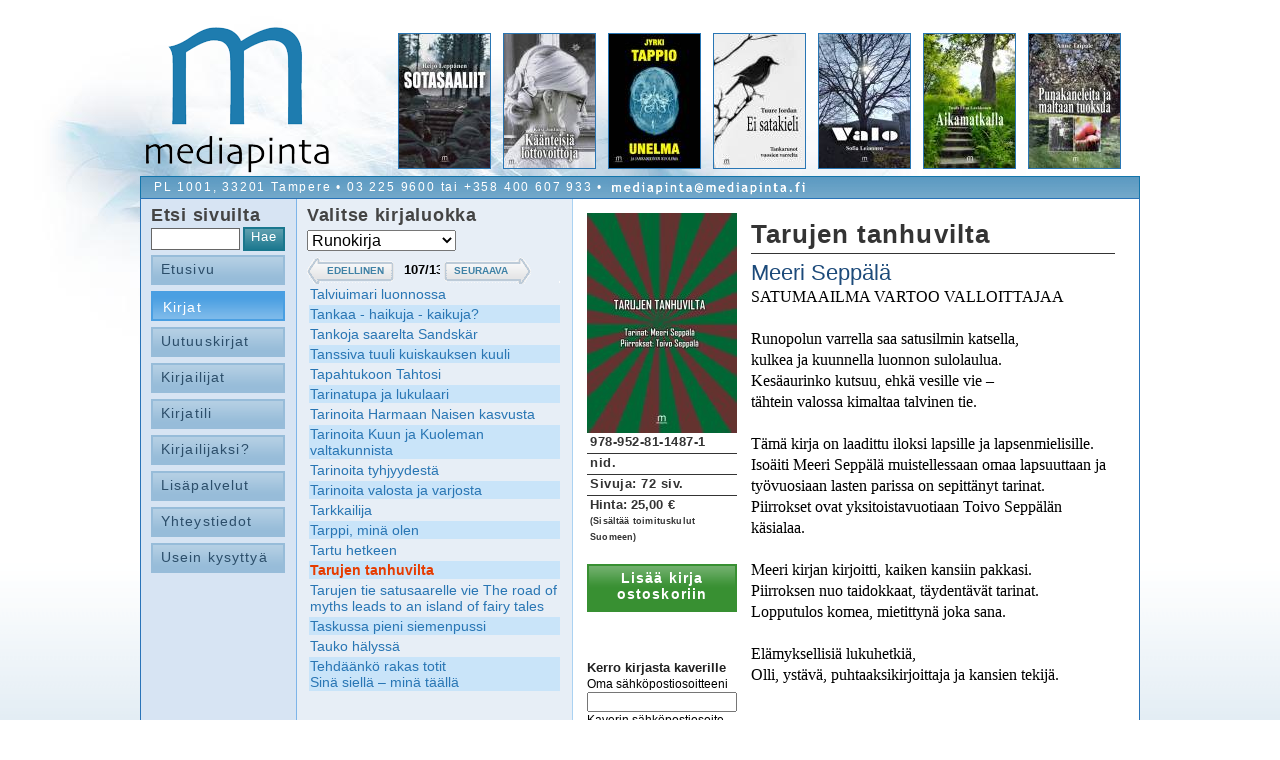

--- FILE ---
content_type: text/html; charset=UTF-8
request_url: https://www.mediapinta.fi/isbn/978-952-81-1487-1
body_size: 42797
content:
<!DOCTYPE html PUBLIC "-//W3C//DTD XHTML 1.0 Transitional//EN" "http://www.w3.org/TR/xhtml1/DTD/xhtml1-transitional.dtd">
<html xmlns="http://www.w3.org/1999/xhtml">
<head>
	<title>Mediapinta Oy  - Tarujen tanhuvilta - Meeri Seppälä</title>
	<meta name="robots" content="index,follow" />
<meta property="og:image" content="https://www.mediapinta.fi/data/cover220/4511.jpg" /><meta property="og:title" content="Tarujen tanhuvilta - Meeri Seppälä"><meta property="og:description" content="SATUMAAILMA VARTOO VALLOITTAJAA  Runopolun varrella saa satusilmin katsella, kulkea ja kuunnella luonnon sulolaulua. Kesäaurinko kutsuu, ehkä vesille vie – tähtein valossa kimaltaa talvinen tie.  Tämä kirja on laadittu iloksi lapsille ja lapsenmielisille. Isoäiti Meeri Seppälä muistellessaan omaa lapsuuttaan ja työvuosiaan lasten parissa on sepittänyt tarinat. Piirrokset ovat yksitoistavuotiaan Toivo Seppälän käsialaa.  Meeri kirjan kirjoitti, kaiken kansiin pakkasi. Piirroksen nuo taidokkaat, täydentävät tarinat. Lopputulos komea, mietittynä joka sana.  Elämyksellisiä lukuhetkiä, Olli, ystävä, puhtaaksikirjoittaja ja kansien tekijä. ">	<meta name="keywords" content="Tarujen tanhuvilta, kirja,  " />
	<meta name="description" content="Käsikirjoituksesta kirjaksi palvelukustanteena, omakustanteena tai täyskustanteena." /> 
	<meta http-equiv="content-type" content="text/html;charset=UTF-8" />	
	<link rel="alternate" type="application/rss+xml" title="mediapinta" href="https://www.mediapinta.fi/rss.php" />				
<!--[if !IE]>-->
	<style type="text/css" media="all">	   
	   	@import url(https://www.mediapinta.fi/mediapinta.php);	
	</style>
	<style type="text/css" media="print">	   
	   	@import url(https://www.mediapinta.fi/mediapintap.php);	
	</style>
    <!--<![endif]-->
   <!--[if gte IE 7]>    
	<style type="text/css">	   	 
		@import url(https://www.mediapinta.fi/mediapinta7.php);
	</style>
	<![endif]--> 
<!--[if lt IE 7]>
<script src="http://ie7-js.googlecode.com/svn/version/2.0(beta3)/IE7.js" type="text/javascript"></script>
	<link href="https://www.mediapinta.fi/mediapinta.css" rel="stylesheet" type="text/css" />
	<script defer type="text/javascript" src="https://www.mediapinta.fi/data/pngfix.js"></script>
<![endif]-->
		<script type="text/javascript" src="https://www.mediapinta.fi/data/jquery-1.2.3.min.js"></script> 
	<script type="text/javascript" src="https://www.mediapinta.fi/data/jquery.tablesorter.min.js"></script> 
	<script type="text/javascript" src="https://www.mediapinta.fi/data/cookie.js"></script> 
	
 <script type='text/javascript'>
function hidediv() {
	if (document.getElementById) { // DOM3 = IE5, NS6
	document.getElementById('painike').style.visibility = 'hidden';
	}
	else {
	if (document.layers) { // Netscape 4
	document.hideShow.visibility = 'hidden';
	}
	else { // IE 4
	document.all.hideShow.style.visibility = 'hidden';
	}
	}
}
</script> 
</head>
<body>
<div id="runko">

<div class="sisus" align="center"><div class="keskiosa" align="left">
<table width="100%"  border="0" cellspacing="0" cellpadding="0" id="liuku">
	<tr>
	<td>
		<a href="https://www.mediapinta.fi/index.php"><img src="https://www.mediapinta.fi/kuvat/mediapinta.png" alt="Mediapinta Oy" border="0" /></a>
	</td>
	<td width="75%">
		<div id="uutuudet">
			<a href="https://www.mediapinta.fi/isbn/978-952-81-1752-0"><img src="https://www.mediapinta.fi/data/cover134/4776.jpg" alt="ISBN: 978-952-81-1752-0" title="Sotasaaliit - Reijo Leppänen" height="134" width="91" border="0" class="uutuus" /></a><a href="https://www.mediapinta.fi/isbn/978-952-81-1750-6"><img src="https://www.mediapinta.fi/data/cover134/4774.jpg" alt="ISBN: 978-952-81-1750-6" title="Käänteisiä lottovoittoja - Kirsi Juntunen" height="134" width="91" border="0" class="uutuus" /></a><a href="https://www.mediapinta.fi/isbn/978-952-81-1743-8"><img src="https://www.mediapinta.fi/data/cover134/4767.jpg" alt="ISBN: 978-952-81-1743-8" title="Unelma ja iankaikkinen kuolema - Jyrki Tappio" height="134" width="91" border="0" class="uutuus" /></a><a href="https://www.mediapinta.fi/isbn/978-952-81-1734-6"><img src="https://www.mediapinta.fi/data/cover134/4758.jpg" alt="ISBN: 978-952-81-1734-6" title="Ei satakieli - Tuure Jordan" height="134" width="91" border="0" class="uutuus" /></a><a href="https://www.mediapinta.fi/isbn/978-952-81-1741-4"><img src="https://www.mediapinta.fi/data/cover134/4765.jpg" alt="ISBN: 978-952-81-1741-4" title="Valo - Sofia Leinonen" height="134" width="91" border="0" class="uutuus" /></a><a href="https://www.mediapinta.fi/isbn/978-952-81-1748-3"><img src="https://www.mediapinta.fi/data/cover134/4772.jpg" alt="ISBN: 978-952-81-1748-3" title="Aikamatkalla - Tuula Elisa Laakkonen" height="134" width="91" border="0" class="uutuus" /></a><a href="https://www.mediapinta.fi/isbn/978-952-81-1732-2"><img src="https://www.mediapinta.fi/data/cover134/4756.jpg" alt="ISBN: 978-952-81-1732-2" title="Punakaneleita ja maltaan tuoksua - Anne Taipale" height="134" width="91" border="0" class="uutuus" /></a>		</div>
	</td>
	</tr>
</table>
<!--  PÄÄVALIKKO -->

<div id="osg">
PL 1001, 33201 Tampere • 03 225 9600 tai +358 400 607 933 • <img src="../kuvat/mediapinta_posti.png" height="20px" border="0" style="vertical-align:top" /></div>
<table width="100%"  border="0" cellspacing="0" cellpadding="0" class="sisusta">
  <tr>
    <td valign="top" width="100" id="menu">
    <div class="hakukentta">
    	<h3>Etsi sivuilta</h3>
		<form enctype="multipart/form-data" action="https://www.mediapinta.fi/sivu/haku" method="post">    
			<input name="action" type="hidden" value="hakija" />
 			<table cellpadding="0" cellspacing="0" style="margin-bottom:3px;"><tr><td>
			<input name="haku" type="text" class="lomake" style="width:83px;" size="6" /></td><td style="padding-left:3px;">
		    <input type="submit" value="Hae" class="hakunappi" /></td></tr></table>
		</form>
	</div>


<div class="mainlevel" ><a href="https://www.mediapinta.fi" >Etusivu</a></div>
<div class="mainlevel"  id="nappis" ><a href="https://www.mediapinta.fi/sivu/kirjat" >Kirjat</a></div>
<div class="mainlevel" ><a href="https://www.mediapinta.fi/sivu/uutuuskirjat" >Uutuuskirjat</a></div>
<div class="mainlevel" ><a href="https://www.mediapinta.fi/sivu/kirjailijat" >Kirjailijat</a></div>
<div class="mainlevel" ><a href="https://www.mediapinta.fi/sivu/kirjatili" >Kirjatili</a></div>
<div class="mainlevel" ><a href="https://www.mediapinta.fi/sivu/kirjailijaksi" >Kirjailijaksi?</a></div>
<div class="mainlevel" ><a href="https://www.mediapinta.fi/sivu/lisapalvelut" >Lisäpalvelut</a></div>
<div class="mainlevel" ><a href="https://www.mediapinta.fi/sivu/yhteystiedot" >Yhteystiedot</a></div>
<div class="mainlevel" ><a href="https://www.mediapinta.fi/sivu/useinkysyttya" >Usein kysyttyä</a></div>		</td>
		<td valign="top" class="content">
		<div id="fb-root"></div>
<script>(function(d, s, id) {
  var js, fjs = d.getElementsByTagName(s)[0];
  if (d.getElementById(id)) return;
  js = d.createElement(s); js.id = id;
  js.src = "//connect.facebook.net/fi_FI/sdk.js#xfbml=1&appId=21279003658&version=v2.0";
  fjs.parentNode.insertBefore(js, fjs);
}(document, 'script', 'facebook-jssdk'));</script>
<table width="100%" border="0" cellspacing="0" cellpadding="0" style="margin:-10px;margin-top:-10px;" class="tays"><tr><td valign="top" width="255"id="submenu" style="width:255px"><div id="kirjalista"><h3>Valitse kirjaluokka</h3><img src="https://www.mediapinta.fi/kuvat/knavi.png" /><form id="asettelu" action="https://www.mediapinta.fi/sivu/kirjat" method="post" name="tyyli" enctype="multipart/form-data">	
	<select name="luokka" size="1" onchange="this.form.submit()" style="margin-top:1px; margin-right:10px; margin-bottom:10px; font-size:16px;"><option value="kaikki">KAIKKI KIRJAT</option><option value="dekkari">Dekkari</option><option value="elämäkerta">Elämäkerta</option><option value="eräkertomuksia">Eräkertomuksia</option><option value="517905438eb8e">filosofia</option><option value="historia">Historia</option><option value="historiikki">Historiikki</option><option value="huumori">Huumori</option><option value="jännitys">Jännitys</option><option value="kaskukirja">Kaskukirja</option><option value="kasvatus">Kasvatus</option><option value="kirjoituskokoelma">Kirjoituskokoelma</option><option value="klassikko">Klassikko</option><option value="kotiseutukirja">Kotiseutukirja</option><option value="satukirjat">Lastenkirjat</option><option value="5d7ceeee13304">Matkakirja</option><option value="muistelmat">Muistelmat</option><option value="novellikokoelma">Novellikokoelma</option><option value="pamfletti">Pamfletti</option><option value="rajatieto">Rajatieto</option><option value="romaani">Romaani</option><option value="runokirja" selected="selected">Runokirja</option><option value="ruokakirja">Ruokakirja</option><option value="scifi">Scifi/Fantasia</option><option value="sotakirja">Sotakirja</option><option value="taidekirja">Taidekirja</option><option value="tietokirja">Tietokirja</option><option value="yhteiskunta">Yhteiskunta</option><option value="aanikirja">Äänikirja</option></select></form><div id="pager" class="pager">
	
		<span class="prev">EDELLINEN</span>
		<input type="text" size="4" class="pagedisplay"/>
		<span class="next">SEURAAVA</span>

</div><table width="100%" id="myTable"><thead> 
<tr> 
    <th></th> 

</tr> 
</thead> <tbody><tr><td><a href="https://www.mediapinta.fi/isbn/978-952-236-928-4" > Kanssasi tai ilman / С тобой и без тебя</a></td></tr><tr><td><a href="https://www.mediapinta.fi/isbn/978-952-81-0689-0" >#Hashtag</a></td></tr><tr><td><a href="https://www.mediapinta.fi/isbn/978-952-81-0786-6" >100 Free Spins</a></td></tr><tr><td><a href="https://www.mediapinta.fi/isbn/978-952-81-0117-8" >1001 päivää hullujen huoneella</a></td></tr><tr><td><a href="https://www.mediapinta.fi/isbn/978-952-81-0217-5" >101 vuotta ja sarkahousut</a></td></tr><tr><td><a href="https://www.mediapinta.fi/isbn/978-952-81-0527-5" >102 vuotta ja sarkahousut</a></td></tr><tr><td><a href="https://www.mediapinta.fi/isbn/978-952-81-1003-3" >111 ajatelmaa rakkaudesta elämään</a></td></tr><tr><td><a href="https://www.mediapinta.fi/isbn/978-952-236-895-9" >1918. Myrskyn mukana</a></td></tr><tr><td><a href="https://www.mediapinta.fi/isbn/978-952-236-823-2" >23 metriä sekunnissa</a></td></tr><tr><td><a href="https://www.mediapinta.fi/isbn/978-952-81-1656-1" >4 Aikaa ja Ripaus Taikaa</a></td></tr><tr><td><a href="https://www.mediapinta.fi/isbn/978-952-236-123-3" >40 päivää 40 yötä</a></td></tr><tr><td><a href="https://www.mediapinta.fi/isbn/978-952-236-698-6" >67 ajatusta</a></td></tr><tr><td><a href="https://www.mediapinta.fi/isbn/978-952-235-167-8" >8x8=64, runoja yksinäisyydestä, elämästä ja rakkaudesta</a></td></tr><tr><td><a href="https://www.mediapinta.fi/isbn/978-952-235-418-1" >Aallonharja ei pese</a></td></tr><tr><td><a href="https://www.mediapinta.fi/isbn/978-952-81-0515-2" >Aallot rakkauden</a></td></tr><tr><td><a href="https://www.mediapinta.fi/isbn/978-952-81-1790-2" >Aamukasteen kosketus</a></td></tr><tr><td><a href="https://www.mediapinta.fi/isbn/978-952-236-137-0" >Aamun ja illan väliin mahtuu ikävä</a></td></tr><tr><td><a href="https://www.mediapinta.fi/isbn/978-952-236-938-3" >Aamun ja illan välissä</a></td></tr><tr><td><a href="https://www.mediapinta.fi/isbn/978-952-81-1512-0" >Aamun sarastus</a></td></tr><tr><td><a href="https://www.mediapinta.fi/isbn/978-952-236-441-8" >Aamunkajossa</a></td></tr><tr><td><a href="https://www.mediapinta.fi/isbn/978-952-235-032-9" >Aamunkoitosta auringonlaskuun</a></td></tr><tr><td><a href="https://www.mediapinta.fi/isbn/978-952-81-1791-9" >Aamurusko</a></td></tr><tr><td><a href="https://www.mediapinta.fi/isbn/978-952-236-854-6" >Aamuruskosta tähtien valoon– runoja lapsille ja aikuisille</a></td></tr><tr><td><a href="https://www.mediapinta.fi/isbn/978-952-81-1577-9" >Aamusta iltaan</a></td></tr><tr><td><a href="https://www.mediapinta.fi/isbn/978-952-81-0773-6" >Aarresanat</a></td></tr><tr><td><a href="https://www.mediapinta.fi/isbn/978-952-236-071-7" >Aarteeni</a></td></tr><tr><td><a href="https://www.mediapinta.fi/isbn/978-952-81-0259-5" >Aatosten siivin</a></td></tr><tr><td><a href="https://www.mediapinta.fi/isbn/978-952-236-320-6" >Aatosten virtaa</a></td></tr><tr><td><a href="https://www.mediapinta.fi/isbn/978-952-81-0771-2" >Aavikoiden tuolla puolen</a></td></tr><tr><td><a href="https://www.mediapinta.fi/isbn/978-952-236-915-4" >Aavistuksia</a></td></tr><tr><td><a href="https://www.mediapinta.fi/isbn/978-952-81-0724-8" >Aavistus valosta</a></td></tr><tr><td><a href="https://www.mediapinta.fi/isbn/978-952-236-675-7" >Ad astra</a></td></tr><tr><td><a href="https://www.mediapinta.fi/isbn/978-952-81-0297-7" >Aforismeja elämänpolulta</a></td></tr><tr><td><a href="https://www.mediapinta.fi/isbn/978-952-81-0169-7" >Afrodite</a></td></tr><tr><td><a href="https://www.mediapinta.fi/isbn/978-952-81-0943-3" >Aidot tunteet toinen vaistoaa</a></td></tr><tr><td><a href="https://www.mediapinta.fi/isbn/978-952-81-1039-2" >Aika maalaa ihmisen</a></td></tr><tr><td><a href="https://www.mediapinta.fi/isbn/978-952-81-1433-8" >Aika muuttaa kasvojaan</a></td></tr><tr><td><a href="https://www.mediapinta.fi/isbn/978-952-235-144-9" >Aika näyttää / Time Will Show</a></td></tr><tr><td><a href="https://www.mediapinta.fi/isbn/978-952-81-0334-9" >Aika täyttyy</a></td></tr><tr><td><a href="https://www.mediapinta.fi/isbn/978-952-81-0211-3" >Aikamatka</a></td></tr><tr><td><a href="https://www.mediapinta.fi/isbn/952-464-519-X" >Aikamatka lapsuuteen</a></td></tr><tr><td><a href="https://www.mediapinta.fi/isbn/978-952-81-1748-3" >Aikamatkalla</a></td></tr><tr><td><a href="https://www.mediapinta.fi/isbn/978-952-81-1243-3" >Aikamatkan päiväkirja</a></td></tr><tr><td><a href="https://www.mediapinta.fi/isbn/978-952-81-1215-0" >Aikeen tällä puolen</a></td></tr><tr><td><a href="https://www.mediapinta.fi/isbn/978-952-236-477-7" >Aikuisuuden rajalla</a></td></tr><tr><td><a href="https://www.mediapinta.fi/isbn/978-952-81-1103-0" >Ailan tuulet</a></td></tr><tr><td><a href="https://www.mediapinta.fi/isbn/978-952-236-760-0" >Ainakin nimeni sano</a></td></tr><tr><td><a href="https://www.mediapinta.fi/isbn/978-952-81-0153-6" >Ainoastaan Sinä tiedät</a></td></tr><tr><td><a href="https://www.mediapinta.fi/isbn/978-952-81-1289-1" >Airue</a></td></tr><tr><td><a href="https://www.mediapinta.fi/isbn/978-952-236-739-6" >Aistihavaintoja</a></td></tr><tr><td><a href="https://www.mediapinta.fi/isbn/978-952-81-1725-4" >Ajan armoilla</a></td></tr><tr><td><a href="https://www.mediapinta.fi/isbn/978-952-81-1472-7" >Ajan hermolla</a></td></tr><tr><td><a href="https://www.mediapinta.fi/isbn/978-952-235-504-1" >Ajan juoksua polkuni varrelta</a></td></tr><tr><td><a href="https://www.mediapinta.fi/isbn/978-952-464-603-1" >Ajan kanssa</a></td></tr><tr><td><a href="https://www.mediapinta.fi/isbn/978-952-81-0987-7" >Ajan matkassa</a></td></tr><tr><td><a href="https://www.mediapinta.fi/isbn/978-952-81-0690-6" >Ajassa auraten 2</a></td></tr><tr><td><a href="https://www.mediapinta.fi/isbn/978-952-81-0818-4" >Ajassa auraten 3</a></td></tr><tr><td><a href="https://www.mediapinta.fi/isbn/978-952-236-139-4" >Ajassa auraten<br>Runoja vuosilta 2005–2013</a></td></tr><tr><td><a href="https://www.mediapinta.fi/isbn/978-952-81-1702-5" >Ajassa kulkien</a></td></tr><tr><td><a href="https://www.mediapinta.fi/isbn/978-952-81-0691-3" >Ajaton kaipaus</a></td></tr><tr><td><a href="https://www.mediapinta.fi/isbn/978-952-81-0610-4" >Ajatteleva ihminen</a></td></tr><tr><td><a href="https://www.mediapinta.fi/isbn/978-952-236-893-5" >Ajatuksen voima</a></td></tr><tr><td><a href="https://www.mediapinta.fi/isbn/978-952-81-1786-5" >Ajatuksia Jumalalta</a></td></tr><tr><td><a href="https://www.mediapinta.fi/isbn/978-952-81-0661-6" >Ajatuksia arkena ja sunnuntaina</a></td></tr><tr><td><a href="https://www.mediapinta.fi/isbn/978-952-235-953-7" >Ajatuksia tuntemuksia unia havaintoja</a></td></tr><tr><td><a href="https://www.mediapinta.fi/isbn/978-952-236-581-1" >Ajatuksiani matkalla mieheksi</a></td></tr><tr><td><a href="https://www.mediapinta.fi/isbn/978-952-464-670-3" >Ajatus on ajokoira</a></td></tr><tr><td><a href="https://www.mediapinta.fi/isbn/978-952-236-478-4" >Ajatus on huomisen historiaa</a></td></tr><tr><td><a href="https://www.mediapinta.fi/isbn/978-952-81-1193-1" >Ajatuskuplassa</a></td></tr><tr><td><a href="https://www.mediapinta.fi/isbn/978-952-236-440-1" >Ajatusten varjossa </a></td></tr><tr><td><a href="https://www.mediapinta.fi/isbn/978-952-81-0311-0" >Ajatusten ääriviivat</a></td></tr><tr><td><a href="https://www.mediapinta.fi/isbn/978-952-236-983-3" >Alastomia ajatuksia</a></td></tr><tr><td><a href="https://www.mediapinta.fi/isbn/978-952-81-0372-1" >Alaston totuus</a></td></tr><tr><td><a href="https://www.mediapinta.fi/isbn/978-952-235-006-0" >Alastonna lammen rannalla</a></td></tr><tr><td><a href="https://www.mediapinta.fi/isbn/978-952-235-543-0" >Alkumeren laulu</a></td></tr><tr><td><a href="https://www.mediapinta.fi/isbn/978-952-236-952-9" >Alkuomena</a></td></tr><tr><td><a href="https://www.mediapinta.fi/isbn/978-952-236-173-8" >Almanakka</a></td></tr><tr><td><a href="https://www.mediapinta.fi/isbn/978-952-235-162-3" >Alta tullut</a></td></tr><tr><td><a href="https://www.mediapinta.fi/isbn/978-952-235-866-0" >Alumiini on kevyttä</a></td></tr><tr><td><a href="https://www.mediapinta.fi/isbn/978-952-236-774-7" >Alussa oli runo</a></td></tr><tr><td><a href="https://www.mediapinta.fi/isbn/978-952-236-648-1" >Amatöörin elämyksiä</a></td></tr><tr><td><a href="https://www.mediapinta.fi/isbn/978-952-81-0314-1" >Amuri ja muita runoja</a></td></tr><tr><td><a href="https://www.mediapinta.fi/isbn/978-952-81-1455-0" >Androgyyni kyynel</a></td></tr><tr><td><a href="https://www.mediapinta.fi/isbn/978-952-235-343-6" >Anglica</a></td></tr><tr><td><a href="https://www.mediapinta.fi/isbn/978-952-81-1299-0" >Anna askelten soida</a></td></tr><tr><td><a href="https://www.mediapinta.fi/isbn/978-952-81-0131-4" >Anna jos haluat, ota jos uskallat</a></td></tr><tr><td><a href="https://www.mediapinta.fi/isbn/978-952-236-133-2" >Anna kitharasi soida, Apollon! </a></td></tr><tr><td><a href="https://www.mediapinta.fi/isbn/978-952-81-1345-4" >Anna minun pitää muistoni</a></td></tr><tr><td><a href="https://www.mediapinta.fi/isbn/978-952-81-1356-0" >Anna valosi loistaa</a></td></tr><tr><td><a href="https://www.mediapinta.fi/isbn/978-952-236-391-6" >Annoit minulle enkelin</a></td></tr><tr><td><a href="https://www.mediapinta.fi/isbn/978-952-81-0782-8" >Anselmi Peru</a></td></tr><tr><td><a href="https://www.mediapinta.fi/isbn/978-952-81-0214-4" >Antakaa minulle ääni</a></td></tr><tr><td><a href="https://www.mediapinta.fi/isbn/978-952-81-1500-7" >Antologia</a></td></tr><tr><td><a href="https://www.mediapinta.fi/isbn/978-952-81-0900-6" >Antropologia minä, antropologia sinä</a></td></tr><tr><td><a href="https://www.mediapinta.fi/isbn/978-952-81-1329-4" >Apollonin keinu</a></td></tr><tr><td><a href="https://www.mediapinta.fi/isbn/978-952-235-017-6" >Apolloperhonen</a></td></tr><tr><td><a href="https://www.mediapinta.fi/isbn/978-952-236-293-3" >Appelsiineja ja rapisevia lehtiä</a></td></tr><tr><td><a href="https://www.mediapinta.fi/isbn/978-952-235-496-9" >Appelsiinilyhty</a></td></tr><tr><td><a href="https://www.mediapinta.fi/isbn/978-952-236-528-6" >Appelsiinipuun alta</a></td></tr><tr><td><a href="https://www.mediapinta.fi/isbn/978-952-236-285-8" >Arje ihme</a></td></tr><tr><td><a href="https://www.mediapinta.fi/isbn/978-952-236-954-3" >Arjen kauneus – Takaisin Tikkakoskelle</a></td></tr><tr><td><a href="https://www.mediapinta.fi/isbn/978-952-235-970-4" >Arjen tähtitomua</a></td></tr><tr><td><a href="https://www.mediapinta.fi/isbn/978-952-464-761-8" >Arjessa asumme me</a></td></tr><tr><td><a href="https://www.mediapinta.fi/isbn/978-952-235-293-4" >Arkisia ajatuksia</a></td></tr><tr><td><a href="https://www.mediapinta.fi/isbn/978-952-235-464-8" >Arkiuutinen</a></td></tr><tr><td><a href="https://www.mediapinta.fi/isbn/952-464-262-X" >Arkkibakteereja</a></td></tr><tr><td><a href="https://www.mediapinta.fi/isbn/978-952-81-1462-8" >Armon ovi raollaan</a></td></tr><tr><td><a href="https://www.mediapinta.fi/isbn/978-952-81-0931-0" >Arpia askelissa</a></td></tr><tr><td><a href="https://www.mediapinta.fi/isbn/978-952-236-179-0" >Asema asemalta</a></td></tr><tr><td><a href="https://www.mediapinta.fi/isbn/978-952-81-1080-4" >Asematkaavat</a></td></tr><tr><td><a href="https://www.mediapinta.fi/isbn/978-952-236-717-4" >Asevelilapsen suonissa järveä</a></td></tr><tr><td><a href="https://www.mediapinta.fi/isbn/978-952-236-310-7" >Asioita, joista täytyy puhua imperfektissä</a></td></tr><tr><td><a href="https://www.mediapinta.fi/isbn/978-952-81-0746-0" >Askel Jouluntaikaan</a></td></tr><tr><td><a href="https://www.mediapinta.fi/isbn/978-952-81-1285-3" >Askel eteenpäin</a></td></tr><tr><td><a href="https://www.mediapinta.fi/isbn/978-952-81-0798-9" >Askeleet niitylläni</a></td></tr><tr><td><a href="https://www.mediapinta.fi/isbn/978-952-236-329-9" >Askeleita</a></td></tr><tr><td><a href="https://www.mediapinta.fi/isbn/978-952-81-0509-1" >Askeleita elämässä</a></td></tr><tr><td><a href="https://www.mediapinta.fi/isbn/978-952-81-0178-9" >Askeleita luonnossa</a></td></tr><tr><td><a href="https://www.mediapinta.fi/isbn/978-952-236-194-3" >Asylum</a></td></tr><tr><td><a href="https://www.mediapinta.fi/isbn/978-952-81-0063-8" >Ataraxia</a></td></tr><tr><td><a href="https://www.mediapinta.fi/isbn/978-952-81-1565-6" >Auringon alla</a></td></tr><tr><td><a href="https://www.mediapinta.fi/isbn/978-952-81-1575-5" >Auringon syli</a></td></tr><tr><td><a href="https://www.mediapinta.fi/isbn/978-952-81-0696-8" >Auringon viimeinen katse</a></td></tr><tr><td><a href="https://www.mediapinta.fi/isbn/978-952-81-0777-4" >Auringonlaskun aikaan</a></td></tr><tr><td><a href="https://www.mediapinta.fi/isbn/978-952-236-798-3" >Auringosta kudotut verhot - Nuoruuteni runot</a></td></tr><tr><td><a href="https://www.mediapinta.fi/isbn/978-952-81-1313-3" >Aurinko nousee</a></td></tr><tr><td><a href="https://www.mediapinta.fi/isbn/978-952-236-869-0" >Aurinko sammui ihoni alla</a></td></tr><tr><td><a href="https://www.mediapinta.fi/isbn/978-952-81-1571-7" >Aurinko säteilee mielen maisemaan</a></td></tr><tr><td><a href="https://www.mediapinta.fi/isbn/978-952-235-867-7" >Aurinko valaise tomu</a></td></tr><tr><td><a href="https://www.mediapinta.fi/isbn/978-952-236-879-9" >Aurinko, paistaisitko yölläkin</a></td></tr><tr><td><a href="https://www.mediapinta.fi/isbn/978-952-81-1521-2" >Aurinkokylpylä</a></td></tr><tr><td><a href="https://www.mediapinta.fi/isbn/978-952-81-0064-5" >Aurinkoni laskee Siniseen</a></td></tr><tr><td><a href="https://www.mediapinta.fi/isbn/978-952-81-0763-7" >Aurinkoon karannut</a></td></tr><tr><td><a href="https://www.mediapinta.fi/isbn/978-952-81-1022-4" >Aurinkopyörä</a></td></tr><tr><td><a href="https://www.mediapinta.fi/isbn/978-952-81-0099-7" >Aurinkosilmä ja sädehelmi, keijujen seikkailu</a></td></tr><tr><td><a href="https://www.mediapinta.fi/isbn/978-952-81-0903-7" >Aurinkotuuli</a></td></tr><tr><td><a href="https://www.mediapinta.fi/isbn/978-952-236-523-1" >Aurinkoverhon takana</a></td></tr><tr><td><a href="https://www.mediapinta.fi/isbn/978-952-81-0796-5" >Autere</a></td></tr><tr><td><a href="https://www.mediapinta.fi/isbn/978-952-235-916-2" >Avaran valossa</a></td></tr><tr><td><a href="https://www.mediapinta.fi/isbn/952-464-455-X" >Avattu ovi</a></td></tr><tr><td><a href="https://www.mediapinta.fi/isbn/978-952-464-684-0" >Ave Caesar!</a></td></tr><tr><td><a href="https://www.mediapinta.fi/isbn/978-952-81-0657-9" >Aviokirja</a></td></tr><tr><td><a href="https://www.mediapinta.fi/isbn/978-952-235-367-2" >Avoinna kaikki ovet</a></td></tr><tr><td><a href="https://www.mediapinta.fi/isbn/978-952-81-0715-6" >B-kuppi</a></td></tr><tr><td><a href="https://www.mediapinta.fi/isbn/978-952-236-156-1" >Berliini – Pukkila – Bourges</a></td></tr><tr><td><a href="https://www.mediapinta.fi/isbn/978-952-81-0027-0" >Black-helmi</a></td></tr><tr><td><a href="https://www.mediapinta.fi/isbn/978-952-81-1326-3" >Boheemi</a></td></tr><tr><td><a href="https://www.mediapinta.fi/isbn/978-952-81-0686-9" >Bonsai - kuluneen (kartan) tarina</a></td></tr><tr><td><a href="https://www.mediapinta.fi/isbn/978-952-236-975-8" >Both sides – Botti siidut</a></td></tr><tr><td><a href="https://www.mediapinta.fi/isbn/978-952-81-1646-2" >Brutaaleja sattumia ja hajatelmia</a></td></tr><tr><td><a href="https://www.mediapinta.fi/isbn/978-952-81-0192-5" >Childhood Dreams in Adult Themes</a></td></tr><tr><td><a href="https://www.mediapinta.fi/isbn/978-952-81-0133-8" >Christiania</a></td></tr><tr><td><a href="https://www.mediapinta.fi/isbn/978-952-81-0054-6" >Count to Five</a></td></tr><tr><td><a href="https://www.mediapinta.fi/isbn/978-952-236-976-5" >Daalioitten kupeilta haukkaan majakovskeja</a></td></tr><tr><td><a href="https://www.mediapinta.fi/isbn/978-952-236-059-5" >Dante Nuotio & Inferno</a></td></tr><tr><td><a href="https://www.mediapinta.fi/isbn/978-952-236-970-3" >Dantten aasit</a></td></tr><tr><td><a href="https://www.mediapinta.fi/isbn/978-952-236-442-5" >Dekadenssi</a></td></tr><tr><td><a href="https://www.mediapinta.fi/isbn/978-952-81-0665-4" >Desanttienkel</a></td></tr><tr><td><a href="https://www.mediapinta.fi/isbn/978-952-81-0130-7" >Duchennen runotautini</a></td></tr><tr><td><a href="https://www.mediapinta.fi/isbn/978-952-236-318-3" >Edessä kultaa, takana hopeaa - rajalla</a></td></tr><tr><td><a href="https://www.mediapinta.fi/isbn/978-952-81-0613-5" >Eerikinkatu</a></td></tr><tr><td><a href="https://www.mediapinta.fi/isbn/978-952-81-0973-0" >Ehjempi kuin (koskaan) ennen</a></td></tr><tr><td><a href="https://www.mediapinta.fi/isbn/978-952-81-0799-6" >Ehjäksi rikottu</a></td></tr><tr><td><a href="https://www.mediapinta.fi/isbn/978-952-81-0629-6" >Ehtookello</a></td></tr><tr><td><a href="https://www.mediapinta.fi/isbn/978-952-81-1773-5" >Ei hän lähde ilman minua</a></td></tr><tr><td><a href="https://www.mediapinta.fi/isbn/978-952-81-0265-6" >Ei kenenkään muun tavalla</a></td></tr><tr><td><a href="https://www.mediapinta.fi/isbn/978-952-81-0772-9" >Ei meitä tähtiin</a></td></tr><tr><td><a href="https://www.mediapinta.fi/isbn/978-952-235-887-5" >Ei miehesi kehuista kulu - parisuhteeseen naisellista erotiikkaa</a></td></tr><tr><td><a href="https://www.mediapinta.fi/isbn/978-952-81-1734-6" >Ei satakieli</a></td></tr><tr><td><a href="https://www.mediapinta.fi/isbn/978-952-81-0611-1" >Ei se sitä ole</a></td></tr><tr><td><a href="https://www.mediapinta.fi/isbn/978-952-81-0195-6" >Ei sen enempää</a></td></tr><tr><td><a href="https://www.mediapinta.fi/isbn/978-952-81-0205-2" >Eikä mikään ole illalla toisin</a></td></tr><tr><td><a href="https://www.mediapinta.fi/isbn/978-952-236-361-9" >Eikä yö ehtinyt</a></td></tr><tr><td><a href="https://www.mediapinta.fi/isbn/952-464-451-7" >Eilinen ei unohdu</a></td></tr><tr><td><a href="https://www.mediapinta.fi/isbn/978-952-81-1783-4" >Eilisen jäljet </a></td></tr><tr><td><a href="https://www.mediapinta.fi/isbn/978-952-81-0951-8" >Eksistentiaalinen kriisi</a></td></tr><tr><td><a href="https://www.mediapinta.fi/isbn/978-952-81-1494-9" >Elettiin ennenkin</a></td></tr><tr><td><a href="https://www.mediapinta.fi/isbn/978-952-236-216-2" >Elettyä elämää</a></td></tr><tr><td><a href="https://www.mediapinta.fi/isbn/4430" >Ellipsisilmä</a></td></tr><tr><td><a href="https://www.mediapinta.fi/isbn/978-952-81-1027-9" >Elmer ja minä taiteesta</a></td></tr><tr><td><a href="https://www.mediapinta.fi/isbn/978-952-81-0872-6" >Eloa, iloa</a></td></tr><tr><td><a href="https://www.mediapinta.fi/isbn/978-952-236-303-9" >Elon kultahiput</a></td></tr><tr><td><a href="https://www.mediapinta.fi/isbn/978-952-81-1527-4" >Elonkorjuun aikaan</a></td></tr><tr><td><a href="https://www.mediapinta.fi/isbn/978-952-236-990-1" >Elosalamoita</a></td></tr><tr><td><a href="https://www.mediapinta.fi/isbn/978-952-81-1713-1" >Elossa 70 vuotta</a></td></tr><tr><td><a href="https://www.mediapinta.fi/isbn/978-952-235-868-4" >Elusai lehmä</a></td></tr><tr><td><a href="https://www.mediapinta.fi/isbn/978-952-236-959-8" >Elä elämääsi</a></td></tr><tr><td><a href="https://www.mediapinta.fi/isbn/978-952-236-612-2" >Elämisen hurma</a></td></tr><tr><td><a href="https://www.mediapinta.fi/isbn/978-952-235-089-3" >Elämisen riemuja</a></td></tr><tr><td><a href="https://www.mediapinta.fi/isbn/978-952-464-678-9" >Elämä</a></td></tr><tr><td><a href="https://www.mediapinta.fi/isbn/978-952-81-0889-4" >Elämä kantaa</a></td></tr><tr><td><a href="https://www.mediapinta.fi/isbn/978-952-81-0915-0" >Elämä kertoo - kuulenko?</a></td></tr><tr><td><a href="https://www.mediapinta.fi/isbn/978-952-236-806-5" >Elämä kuin tulviva virta</a></td></tr><tr><td><a href="https://www.mediapinta.fi/isbn/978-952-236-844-7" >Elämä on</a></td></tr><tr><td><a href="https://www.mediapinta.fi/isbn/978-952-81-1538-0" >Elämä on ihmeellistä</a></td></tr><tr><td><a href="https://www.mediapinta.fi/isbn/978-952-81-0921-1" >Elämä on runo</a></td></tr><tr><td><a href="https://www.mediapinta.fi/isbn/978-952-81-0312-7" >Elämä on sanaleikki<br>Ajatuksia, tunnelmia, paljastuksia</a></td></tr><tr><td><a href="https://www.mediapinta.fi/isbn/978-952-236-266-7" >Elämä on sattumien summa</a></td></tr><tr><td><a href="https://www.mediapinta.fi/isbn/978-952-235-460-0" >Elämä paistaa läpi</a></td></tr><tr><td><a href="https://www.mediapinta.fi/isbn/978-952-81-0783-5" >Elämä – paras, rakas, opettaja</a></td></tr><tr><td><a href="https://www.mediapinta.fi/isbn/978-952-81-0643-2" >Elämämme teemoja ja tarinoita </a></td></tr><tr><td><a href="https://www.mediapinta.fi/isbn/978-952-464-795-3" >Elämän Kivikot ja Puutarhat</a></td></tr><tr><td><a href="https://www.mediapinta.fi/isbn/978-952-236-155-4" >Elämän Makua Silkkilakanoilla</a></td></tr><tr><td><a href="https://www.mediapinta.fi/isbn/978-952-236-597-2" >Elämän Valossa<br>Runoterapiakirja</a></td></tr><tr><td><a href="https://www.mediapinta.fi/isbn/978-952-81-0224-3" >Elämän askeleet runoina</a></td></tr><tr><td><a href="https://www.mediapinta.fi/isbn/978-952-236-135-6" >Elämän eväät</a></td></tr><tr><td><a href="https://www.mediapinta.fi/isbn/978-952-235-188-3" >Elämän helminauha</a></td></tr><tr><td><a href="https://www.mediapinta.fi/isbn/978-952-81-1774-2" >Elämän ikkunassa</a></td></tr><tr><td><a href="https://www.mediapinta.fi/isbn/978-952-236-748-8" >Elämän ja elämän kysymys</a></td></tr><tr><td><a href="https://www.mediapinta.fi/isbn/978-952-81-0764-4" >Elämän jokerikortit</a></td></tr><tr><td><a href="https://www.mediapinta.fi/isbn/978-952-236-984-0" >Elämän juoksuhaudoissa</a></td></tr><tr><td><a href="https://www.mediapinta.fi/isbn/978-952-235-790-8" >Elämän juoksurata</a></td></tr><tr><td><a href="https://www.mediapinta.fi/isbn/978-952-235-711-3" >Elämän jäljet <br>kuvia ja sanoja</a></td></tr><tr><td><a href="https://www.mediapinta.fi/isbn/978-952-236-680-1" >Elämän kaarisillalla</a></td></tr><tr><td><a href="https://www.mediapinta.fi/isbn/978-952-81-0103-1" >Elämän kauneus</a></td></tr><tr><td><a href="https://www.mediapinta.fi/isbn/978-952-81-0332-5" >Elämän kestävä festari</a></td></tr><tr><td><a href="https://www.mediapinta.fi/isbn/978-952-81-1058-3" >Elämän kosketus</a></td></tr><tr><td><a href="https://www.mediapinta.fi/isbn/978-952-81-0960-0" >Elämän kosketus</a></td></tr><tr><td><a href="https://www.mediapinta.fi/isbn/978-952-81-0345-5" >Elämän lainehilla</a></td></tr><tr><td><a href="https://www.mediapinta.fi/isbn/978-952-236-419-7" >Elämän liekit</a></td></tr><tr><td><a href="https://www.mediapinta.fi/isbn/978-952-236-816-4" >Elämän melodiat</a></td></tr><tr><td><a href="https://www.mediapinta.fi/isbn/952-464-269-7" >Elämän metsä</a></td></tr><tr><td><a href="https://www.mediapinta.fi/isbn/978-952-235-312-2" >Elämän neuvoja</a></td></tr><tr><td><a href="https://www.mediapinta.fi/isbn/952-464-401-0" >Elämän noutopöytä</a></td></tr><tr><td><a href="https://www.mediapinta.fi/isbn/978-952-81-1819-0" >Elämän palapeli</a></td></tr><tr><td><a href="https://www.mediapinta.fi/isbn/978-952-464-734-2" >Elämän pelit</a></td></tr><tr><td><a href="https://www.mediapinta.fi/isbn/978-952-81-0198-7" >Elämän poluilla</a></td></tr><tr><td><a href="https://www.mediapinta.fi/isbn/978-952-81-1690-5" >Elämän portailla</a></td></tr><tr><td><a href="https://www.mediapinta.fi/isbn/978-952-81-0830-6" >Elämän puro</a></td></tr><tr><td><a href="https://www.mediapinta.fi/isbn/978-952-81-0058-4" >Elämän purot – eli runoja vähän kaikesta</a></td></tr><tr><td><a href="https://www.mediapinta.fi/isbn/978-952-81-0055-3" >Elämän reunalta – ajatelmia</a></td></tr><tr><td><a href="https://www.mediapinta.fi/isbn/978-952-81-1224-2" >Elämän riimit</a></td></tr><tr><td><a href="https://www.mediapinta.fi/isbn/978-952-236-654-2" >Elämän rikkaus</a></td></tr><tr><td><a href="https://www.mediapinta.fi/isbn/978-952-81-1011-8" >Elämän sirpaleet</a></td></tr><tr><td><a href="https://www.mediapinta.fi/isbn/978-952-81-0365-3" >Elämän sisällä</a></td></tr><tr><td><a href="https://www.mediapinta.fi/isbn/978-952-81-1090-3" >Elämän strategiat</a></td></tr><tr><td><a href="https://www.mediapinta.fi/isbn/978-952-81-0470-4" >Elämän tilkkutäkki</a></td></tr><tr><td><a href="https://www.mediapinta.fi/isbn/978-952-81-0536-7" >Elämän valoja ja varjoja</a></td></tr><tr><td><a href="https://www.mediapinta.fi/isbn/978-952-81-1454-3" >Elämän verkot</a></td></tr><tr><td><a href="https://www.mediapinta.fi/isbn/978-952-236-676-4" >Elämän vinossa oleva puntari</a></td></tr><tr><td><a href="https://www.mediapinta.fi/isbn/978-952-236-992-5" >Elämän virrassa</a></td></tr><tr><td><a href="https://www.mediapinta.fi/isbn/978-952-81-1535-9" >Elämän virta - The flow of life</a></td></tr><tr><td><a href="https://www.mediapinta.fi/isbn/978-952-236-583-5" >Elämänhehkua</a></td></tr><tr><td><a href="https://www.mediapinta.fi/isbn/978-952-81-0756-9" >Elämäni</a></td></tr><tr><td><a href="https://www.mediapinta.fi/isbn/978-952-81-1274-7" >Elämäni akvarelli</a></td></tr><tr><td><a href="https://www.mediapinta.fi/isbn/978-952-81-0761-3" >Elämäni joulu</a></td></tr><tr><td><a href="https://www.mediapinta.fi/isbn/978-952-81-0658-6" >Elämäni kevät</a></td></tr><tr><td><a href="https://www.mediapinta.fi/isbn/978-952-236-741-9" >Elämäni kirjo käsissäsi</a></td></tr><tr><td><a href="https://www.mediapinta.fi/isbn/978-952-81-1705-6" >Elämäni laulut</a></td></tr><tr><td><a href="https://www.mediapinta.fi/isbn/952-464-193-3" >Elämäni mittainen matka</a></td></tr><tr><td><a href="https://www.mediapinta.fi/isbn/978-952-81-0589-3" >Elämäni runot</a></td></tr><tr><td><a href="https://www.mediapinta.fi/isbn/978-952-81-0534-3" >Elämäni sanoina</a></td></tr><tr><td><a href="https://www.mediapinta.fi/isbn/952-464-133-X" >Elämäni sirpaleita</a></td></tr><tr><td><a href="https://www.mediapinta.fi/isbn/978-952-236-157-8" >Elämäni tanssi trapetsilla</a></td></tr><tr><td><a href="https://www.mediapinta.fi/isbn/978-952-81-0801-6" >Elämäni varrelta</a></td></tr><tr><td><a href="https://www.mediapinta.fi/isbn/978-952-236-465-4" >Elämänkaarelta</a></td></tr><tr><td><a href="https://www.mediapinta.fi/isbn/978-952-81-1257-0" >Elämänkaari</a></td></tr><tr><td><a href="https://www.mediapinta.fi/isbn/978-952-236-326-8" >Elämänkello</a></td></tr><tr><td><a href="https://www.mediapinta.fi/isbn/978-952-81-1708-7" >Elämänlanka</a></td></tr><tr><td><a href="https://www.mediapinta.fi/isbn/978-952-236-502-6" >Elämänleipä</a></td></tr><tr><td><a href="https://www.mediapinta.fi/isbn/978-952-236-154-7" >Elämänlähde</a></td></tr><tr><td><a href="https://www.mediapinta.fi/isbn/978-952-236-244-5" >Elämänmaku</a></td></tr><tr><td><a href="https://www.mediapinta.fi/isbn/978-952-236-209-4" >Elämänmakuinen matka</a></td></tr><tr><td><a href="https://www.mediapinta.fi/isbn/978-952-236-539-2" >Elämänmakuisia polkuja</a></td></tr><tr><td><a href="https://www.mediapinta.fi/isbn/978-952-81-1025-5" >Elämänpolulla</a></td></tr><tr><td><a href="https://www.mediapinta.fi/isbn/978-952-81-1617-2" >Elämäntilanteisuus ihmisessä</a></td></tr><tr><td><a href="https://www.mediapinta.fi/isbn/978-952-81-1318-8" >Elämäsi palapeli</a></td></tr><tr><td><a href="https://www.mediapinta.fi/isbn/978-952-236-988-8" >Elämästä tästä</a></td></tr><tr><td><a href="https://www.mediapinta.fi/isbn/978-952-81-0805-4" >Elämää Siipirikkona</a></td></tr><tr><td><a href="https://www.mediapinta.fi/isbn/978-952-236-840-9" >Elämää ikkunan takana</a></td></tr><tr><td><a href="https://www.mediapinta.fi/isbn/978-952-236-211-7" >Elämää kaikilla mausteilla</a></td></tr><tr><td><a href="https://www.mediapinta.fi/isbn/978-952-81-1404-8" >Elämää kissan kanssa</a></td></tr><tr><td><a href="https://www.mediapinta.fi/isbn/978-952-235-489-1" >Elämää miettien</a></td></tr><tr><td><a href="https://www.mediapinta.fi/isbn/978-952-81-0319-6" >Elämää peilatessa</a></td></tr><tr><td><a href="https://www.mediapinta.fi/isbn/978-952-236-108-0" >Elämää pöytälaatikosta</a></td></tr><tr><td><a href="https://www.mediapinta.fi/isbn/978-952-236-399-2" >Elämää runon rytmein</a></td></tr><tr><td><a href="https://www.mediapinta.fi/isbn/978-952-236-982-6" >Elämää runon rytmein 2</a></td></tr><tr><td><a href="https://www.mediapinta.fi/isbn/978-952-81-0728-6" >Elämää runon rytmein 3</a></td></tr><tr><td><a href="https://www.mediapinta.fi/isbn/978-952-81-0037-9" >Elämää, rakkautta ja haavekuvia</a></td></tr><tr><td><a href="https://www.mediapinta.fi/isbn/952-464-489-4" >Elävästä elämästä, Syvältä sydämestä</a></td></tr><tr><td><a href="https://www.mediapinta.fi/isbn/978-952-81-0620-3" >Elävää pintaa</a></td></tr><tr><td><a href="https://www.mediapinta.fi/isbn/978-952-236-620-7" >Elävää vettä aamoria ja huumoria</a></td></tr><tr><td><a href="https://www.mediapinta.fi/isbn/978-952-81-0011-9" >Emme ajattele sitä toista vaihtoehtoa</a></td></tr><tr><td><a href="https://www.mediapinta.fi/isbn/978-952-236-365-7" >En tiedä onko minulla kylmä vai kuuma </a></td></tr><tr><td><a href="https://www.mediapinta.fi/isbn/978-952-81-0281-6" >Enemmän kuin taivas</a></td></tr><tr><td><a href="https://www.mediapinta.fi/isbn/978-952-81-0183-3" >Enemmän violettia</a></td></tr><tr><td><a href="https://www.mediapinta.fi/isbn/978-952-236-906-2" >Energiapyörteitä</a></td></tr><tr><td><a href="https://www.mediapinta.fi/isbn/978-952-236-519-4" >Enig.ma</a></td></tr><tr><td><a href="https://www.mediapinta.fi/isbn/978-952-236-531-6" >Enkeli pyyhki runojen päältä pölyt</a></td></tr><tr><td><a href="https://www.mediapinta.fi/isbn/978-952-81-0967-9" >Enkelikeijun tanssi</a></td></tr><tr><td><a href="https://www.mediapinta.fi/isbn/978-952-81-0290-8" >Enkelin Avenue</a></td></tr><tr><td><a href="https://www.mediapinta.fi/isbn/978-952-81-0467-4" >Enkelin askel Joulurunoja lapsille ja aikuisille</a></td></tr><tr><td><a href="https://www.mediapinta.fi/isbn/978-952-464-596-6" >Enkelipukuja</a></td></tr><tr><td><a href="https://www.mediapinta.fi/isbn/978-952-236-936-9" >Enkelit lentävät taas</a></td></tr><tr><td><a href="https://www.mediapinta.fi/isbn/978-952-236-260-5" >Enkelit lentävät vastatuuleen</a></td></tr><tr><td><a href="https://www.mediapinta.fi/isbn/978-952-236-090-8" >Enkelitkin eksyvät</a></td></tr><tr><td><a href="https://www.mediapinta.fi/isbn/978-952-81-0209-0" >Enkelten sympatiaa</a></td></tr><tr><td><a href="https://www.mediapinta.fi/isbn/978-952-236-308-4" >Enkä minä kuitenkaan soita</a></td></tr><tr><td><a href="https://www.mediapinta.fi/isbn/978-952-81-1061-3" >Ennen lunta</a></td></tr><tr><td><a href="https://www.mediapinta.fi/isbn/978-952-81-0784-2" >Ensimmäinen</a></td></tr><tr><td><a href="https://www.mediapinta.fi/isbn/952-464-356-1" >Ensimmäisen yön sinfoniat</a></td></tr><tr><td><a href="https://www.mediapinta.fi/isbn/978-952-236-182-0" >Epäjatkuvuuskohtia</a></td></tr><tr><td><a href="https://www.mediapinta.fi/isbn/978-952-81-0302-8" >Epätodellisuus</a></td></tr><tr><td><a href="https://www.mediapinta.fi/isbn/978-952-81-0878-8" >Erakko, henki ja soturi</a></td></tr><tr><td><a href="https://www.mediapinta.fi/isbn/978-952-81-1231-0" >Eri mieltä</a></td></tr><tr><td><a href="https://www.mediapinta.fi/isbn/978-952-236-392-3" >Erityisherkkyyksiä</a></td></tr><tr><td><a href="https://www.mediapinta.fi/isbn/978-952-236-183-7" >Ero ja uusi elämä</a></td></tr><tr><td><a href="https://www.mediapinta.fi/isbn/978-952-236-751-8" >Eron jälkeen</a></td></tr><tr><td><a href="https://www.mediapinta.fi/isbn/978-952-81-1650-9" >Eron siivet</a></td></tr><tr><td><a href="https://www.mediapinta.fi/isbn/978-952-81-0927-3" >Eroottista islamilaista eskatologiaa</a></td></tr><tr><td><a href="https://www.mediapinta.fi/isbn/978-952-464-714-4" >Erotiikan polkuja</a></td></tr><tr><td><a href="https://www.mediapinta.fi/isbn/978-952-236-316-9" >Erään rakkauden vuodenajat</a></td></tr><tr><td><a href="https://www.mediapinta.fi/isbn/978-952-235-528-7" >Et näe katsot kauas</a></td></tr><tr><td><a href="https://www.mediapinta.fi/isbn/978-952-81-0165-9" >Eteenpäin...</a></td></tr><tr><td><a href="https://www.mediapinta.fi/isbn/952-464-122-4" >Etsijänä tiellä</a></td></tr><tr><td><a href="https://www.mediapinta.fi/isbn/978-952-236-431-9" >Etsin hiljaista lintua sisältäni</a></td></tr><tr><td><a href="https://www.mediapinta.fi/isbn/978-952-236-925-3" >Etsin itseäni – löytäjälle palkkio</a></td></tr><tr><td><a href="https://www.mediapinta.fi/isbn/978-952-81-0112-3" >Etsin onnea - löysin itseni</a></td></tr><tr><td><a href="https://www.mediapinta.fi/isbn/978-952-81-1144-3" >Ettei kesä ottaisi minusta kiinni</a></td></tr><tr><td><a href="https://www.mediapinta.fi/isbn/978-952-81-1085-9" >Ettei rannat pakene</a></td></tr><tr><td><a href="https://www.mediapinta.fi/isbn/978-952-81-1001-9" >Että pääsisin menemään</a></td></tr><tr><td><a href="https://www.mediapinta.fi/isbn/978-952-81-0041-6" >Evakkopojan matkariimit</a></td></tr><tr><td><a href="https://www.mediapinta.fi/isbn/978-952-81-0040-9" >Evakkopojan opiskeluriimit</a></td></tr><tr><td><a href="https://www.mediapinta.fi/isbn/978-952-81-0039-3" >Evakkopojan riimit</a></td></tr><tr><td><a href="https://www.mediapinta.fi/isbn/978-952-236-217-9" >Fantasiaa, mystiikkaa ja romantiikkaa</a></td></tr><tr><td><a href="https://www.mediapinta.fi/isbn/978-952-81-1348-5" >Feelings and other disasters</a></td></tr><tr><td><a href="https://www.mediapinta.fi/isbn/978-952-81-0961-7" >Fragmentteja</a></td></tr><tr><td><a href="https://www.mediapinta.fi/isbn/978-952-236-363-3" >Fragmentteja ja runoja</a></td></tr><tr><td><a href="https://www.mediapinta.fi/isbn/978-952-236-714-3" >Freesialta tuoksuva mustarastas</a></td></tr><tr><td><a href="https://www.mediapinta.fi/isbn/978-952-236-344-2" >Galleria</a></td></tr><tr><td><a href="https://www.mediapinta.fi/isbn/978-952-81-1275-4" >Graniittipuro</a></td></tr><tr><td><a href="https://www.mediapinta.fi/isbn/978-952-81-1342-3" >Haavoitetut</a></td></tr><tr><td><a href="https://www.mediapinta.fi/isbn/978-952-81-1373-7" >Haavoittuvuus</a></td></tr><tr><td><a href="https://www.mediapinta.fi/isbn/978-952-235-952-0" >Hahmoja</a></td></tr><tr><td><a href="https://www.mediapinta.fi/isbn/978-952-236-538-5" >Haikean mielen päiväkirja</a></td></tr><tr><td><a href="https://www.mediapinta.fi/isbn/978-952-236-072-4" >Haikeat pisarat<br>Haiku- ja tankarunoja</a></td></tr><tr><td><a href="https://www.mediapinta.fi/isbn/978-952-81-1250-1" >Haikeus kuin tuuli</a></td></tr><tr><td><a href="https://www.mediapinta.fi/isbn/978-952-81-1641-7" >Haiku harhateillä</a></td></tr><tr><td><a href="https://www.mediapinta.fi/isbn/978-952-236-636-8" >Haikuinen räsymatto</a></td></tr><tr><td><a href="https://www.mediapinta.fi/isbn/978-952-81-0844-3" >Haikuluotain</a></td></tr><tr><td><a href="https://www.mediapinta.fi/isbn/978-952-81-1667-7" >Haikumaa</a></td></tr><tr><td><a href="https://www.mediapinta.fi/isbn/978-952-236-588-0" >Hajatelmia</a></td></tr><tr><td><a href="https://www.mediapinta.fi/isbn/978-952-235-525-6" >Halki pimeän</a></td></tr><tr><td><a href="https://www.mediapinta.fi/isbn/978-952-236-535-4" >Hallituksia ja valtoja vastaan</a></td></tr><tr><td><a href="https://www.mediapinta.fi/isbn/978-952-236-800-3" >Hampaanjäljet makkaraleivässä</a></td></tr><tr><td><a href="https://www.mediapinta.fi/isbn/978-952-236-807-2" >Hanhijoki Sirkkapuro</a></td></tr><tr><td><a href="https://www.mediapinta.fi/isbn/978-952-81-0940-2" >Haparoiden tikatut huulet</a></td></tr><tr><td><a href="https://www.mediapinta.fi/isbn/978-952-235-046-6" >Harakan naurukin olisi tervetullut</a></td></tr><tr><td><a href="https://www.mediapinta.fi/isbn/978-952-81-1142-9" >Harmaalla estradilla</a></td></tr><tr><td><a href="https://www.mediapinta.fi/isbn/978-952-81-0537-4" >Harmaan Naisen harmaata ja kirjavaa</a></td></tr><tr><td><a href="https://www.mediapinta.fi/isbn/978-952-235-967-4" >Harmauden lauluja</a></td></tr><tr><td><a href="https://www.mediapinta.fi/isbn/978-952-236-195-0" >Harmonian portaat</a></td></tr><tr><td><a href="https://www.mediapinta.fi/isbn/978-952-236-602-3" >Hartsa täälä terve</a></td></tr><tr><td><a href="https://www.mediapinta.fi/isbn/978-952-81-0570-1" >Hattuneula</a></td></tr><tr><td><a href="https://www.mediapinta.fi/isbn/978-952-81-0382-0" >Haudasta huomiseen</a></td></tr><tr><td><a href="https://www.mediapinta.fi/isbn/978-952-81-1073-6" >Haukut hopean</a></td></tr><tr><td><a href="https://www.mediapinta.fi/isbn/978-952-81-0825-2" >Hauraan vahva</a></td></tr><tr><td><a href="https://www.mediapinta.fi/isbn/978-952-236-884-3" >Hauras</a></td></tr><tr><td><a href="https://www.mediapinta.fi/isbn/978-952-81-0148-2" >Hauras unelma</a></td></tr><tr><td><a href="https://www.mediapinta.fi/isbn/952-464-339-1" >Havaintojani ajasta</a></td></tr><tr><td><a href="https://www.mediapinta.fi/isbn/978-952-81-1446-8" >Hehkuu taivas hehkuu maa</a></td></tr><tr><td><a href="https://www.mediapinta.fi/isbn/978-952-236-305-3" >Heijastuksia</a></td></tr><tr><td><a href="https://www.mediapinta.fi/isbn/978-952-81-0239-7" >Heijastuksia pinnan alta</a></td></tr><tr><td><a href="https://www.mediapinta.fi/isbn/978-952-81-0572-5" >Heijastus elämään</a></td></tr><tr><td><a href="https://www.mediapinta.fi/isbn/978-952-81-1246-4" >Heille, jotka puukottivat sinuakin selkään</a></td></tr><tr><td><a href="https://www.mediapinta.fi/isbn/978-952-81-0924-2" >Heitän kaiken turhan pois</a></td></tr><tr><td><a href="https://www.mediapinta.fi/isbn/978-952-236-629-0" >Helenan kootut teokset</a></td></tr><tr><td><a href="https://www.mediapinta.fi/isbn/978-952-236-962-8" >Helenan runoja</a></td></tr><tr><td><a href="https://www.mediapinta.fi/isbn/978-952-236-263-6" >Helinää elämän poluilla</a></td></tr><tr><td><a href="https://www.mediapinta.fi/isbn/978-952-81-0789-7" >Helise kevät</a></td></tr><tr><td><a href="https://www.mediapinta.fi/isbn/952-464-555-6" >Helmisimpukka - runoja uupumuksesta, särkyneisyydestä ja toivosta</a></td></tr><tr><td><a href="https://www.mediapinta.fi/isbn/978-952-81-0910-5" >Helmivesi</a></td></tr><tr><td><a href="https://www.mediapinta.fi/isbn/952-464-512-2" >Helmiä simpukoista - kun lapsettomuus koskettaa</a></td></tr><tr><td><a href="https://www.mediapinta.fi/isbn/978-952-236-277-3" >Helposti hajoavaa</a></td></tr><tr><td><a href="https://www.mediapinta.fi/isbn/978-952-236-610-8" >Helppo avata: Kierrätysrunoja</a></td></tr><tr><td><a href="https://www.mediapinta.fi/isbn/978-952-464-753-3" >Helppo elää</a></td></tr><tr><td><a href="https://www.mediapinta.fi/isbn/978-952-235-521-8" >Helsingin joutsenet</a></td></tr><tr><td><a href="https://www.mediapinta.fi/isbn/978-952-81-1470-3" >Hengitän hämärää</a></td></tr><tr><td><a href="https://www.mediapinta.fi/isbn/978-952-81-0157-4" >Hengähdystila</a></td></tr><tr><td><a href="https://www.mediapinta.fi/isbn/978-952-236-596-5" >Henkäys</a></td></tr><tr><td><a href="https://www.mediapinta.fi/isbn/978-952-81-0139-0" >Herkkyyden arvet</a></td></tr><tr><td><a href="https://www.mediapinta.fi/isbn/978-952-236-554-5" >Herkkyyden huipentuma</a></td></tr><tr><td><a href="https://www.mediapinta.fi/isbn/978-952-236-657-3" >Herra A. & Naapurin Tero</a></td></tr><tr><td><a href="https://www.mediapinta.fi/isbn/978-952-236-347-3" >Herätetty yö<br>Pahan prinsessan päiväkirja</a></td></tr><tr><td><a href="https://www.mediapinta.fi/isbn/978-952-81-0488-9" >Herätään henkiin</a></td></tr><tr><td><a href="https://www.mediapinta.fi/isbn/978-952-81-1778-0" >Hetkellisten olentojen tanssi</a></td></tr><tr><td><a href="https://www.mediapinta.fi/isbn/978-952-81-0029-4" >Hetkellistä läsnäoloa</a></td></tr><tr><td><a href="https://www.mediapinta.fi/isbn/978-952-236-537-8" >Hetken heijastin</a></td></tr><tr><td><a href="https://www.mediapinta.fi/isbn/978-952-236-544-6" >Hetkessä muuttuu maisema</a></td></tr><tr><td><a href="https://www.mediapinta.fi/isbn/978-952-236-705-1" >Hetkessä syntynyt</a></td></tr><tr><td><a href="https://www.mediapinta.fi/isbn/978-952-236-772-3" >Hetket alla harmaaleppien</a></td></tr><tr><td><a href="https://www.mediapinta.fi/isbn/978-952-464-677-2" >Hetki hiljaisuutta</a></td></tr><tr><td><a href="https://www.mediapinta.fi/isbn/978-952-81-1439-0" >Hetkirunoja ja arkisia haikuja</a></td></tr><tr><td><a href="https://www.mediapinta.fi/isbn/978-952-81-0950-1" >Hetkiä elämän polulla</a></td></tr><tr><td><a href="https://www.mediapinta.fi/isbn/978-952-81-1294-5" >Hetkiä elämän polulla 2</a></td></tr><tr><td><a href="https://www.mediapinta.fi/isbn/978-952-81-0517-6" >Hetkiä pöytälaatikosta</a></td></tr><tr><td><a href="https://www.mediapinta.fi/isbn/978-952-81-1407-9" >Hevosen silmin</a></td></tr><tr><td><a href="https://www.mediapinta.fi/isbn/978-952-236-187-5" >Hidastuvaa</a></td></tr><tr><td><a href="https://www.mediapinta.fi/isbn/978-952-81-0164-2" >Hiekkakakkuja ja Tuulihattuja</a></td></tr><tr><td><a href="https://www.mediapinta.fi/isbn/978-952-81-1596-0" >Hiekkapaperipyyhe</a></td></tr><tr><td><a href="https://www.mediapinta.fi/isbn/978-952-464-648-2" >Hiirekorvavahtooja</a></td></tr><tr><td><a href="https://www.mediapinta.fi/isbn/978-952-235-344-3" >Hiiribaari</a></td></tr><tr><td><a href="https://www.mediapinta.fi/isbn/978-952-236-280-3" >Hileitä</a></td></tr><tr><td><a href="https://www.mediapinta.fi/isbn/978-952-236-206-3" >Hiljaiset sanat</a></td></tr><tr><td><a href="https://www.mediapinta.fi/isbn/978-952-235-807-3" >Hiljaisuuden aarteet</a></td></tr><tr><td><a href="https://www.mediapinta.fi/isbn/978-952-235-763-2" >Hiljaisuuden ääni – Minä kuulen sen</a></td></tr><tr><td><a href="https://www.mediapinta.fi/isbn/978-952-236-199-8" >Hiljaisuuden polulla</a></td></tr><tr><td><a href="https://www.mediapinta.fi/isbn/978-952-81-1794-0" >Hiljaisuuden syli</a></td></tr><tr><td><a href="https://www.mediapinta.fi/isbn/978-952-236-991-8" >Hiljaisuudesta kudotut puvut</a></td></tr><tr><td><a href="https://www.mediapinta.fi/isbn/978-952-81-1260-0" >Hiljaisuus on kaikkien sanojen kehto</a></td></tr><tr><td><a href="https://www.mediapinta.fi/isbn/978-952-81-1654-7" >Hiljaisuus on syli</a></td></tr><tr><td><a href="https://www.mediapinta.fi/isbn/978-952-81-0223-6" >Hiljaisuus sylissäni</a></td></tr><tr><td><a href="https://www.mediapinta.fi/isbn/978-952-81-1262-4" >Hilkka 105 vuotta</a></td></tr><tr><td><a href="https://www.mediapinta.fi/isbn/978-952-81-0333-2" >Himmeä hehku sisimmässä</a></td></tr><tr><td><a href="https://www.mediapinta.fi/isbn/978-952-81-0881-8" >Hirviöitä ja symppiksiä</a></td></tr><tr><td><a href="https://www.mediapinta.fi/isbn/978-952-81-0894-8" >Historian murusia vuosilta 1918 - 2020</a></td></tr><tr><td><a href="https://www.mediapinta.fi/isbn/978-952-236-345-9" >Hiukkaspölyä</a></td></tr><tr><td><a href="https://www.mediapinta.fi/isbn/978-952-81-0897-9" >Hohde</a></td></tr><tr><td><a href="https://www.mediapinta.fi/isbn/978-952-81-1089-7" >Hoida minua hellyydellä</a></td></tr><tr><td><a href="https://www.mediapinta.fi/isbn/978-952-81-1118-4" >Hopeiset tuulet</a></td></tr><tr><td><a href="https://www.mediapinta.fi/isbn/978-952-236-666-5" >Huipulle vaikeuksien vuoren</a></td></tr><tr><td><a href="https://www.mediapinta.fi/isbn/978-952-81-1088-0" >Hukutettuja unelmia</a></td></tr><tr><td><a href="https://www.mediapinta.fi/isbn/978-952-236-324-4" >Hulipas haikuja</a></td></tr><tr><td><a href="https://www.mediapinta.fi/isbn/978-952-81-0914-3" >Hullu Huuli</a></td></tr><tr><td><a href="https://www.mediapinta.fi/isbn/978-952-81-1524-3" >Hullu huuhkaja</a></td></tr><tr><td><a href="https://www.mediapinta.fi/isbn/978-952-81-1717-9" >Hullupää</a></td></tr><tr><td><a href="https://www.mediapinta.fi/isbn/978-952-81-0859-7" >Hulluuden puheet</a></td></tr><tr><td><a href="https://www.mediapinta.fi/isbn/978-952-81-1112-2" >Hulluuden rajamailta rakkauden syövereihin</a></td></tr><tr><td><a href="https://www.mediapinta.fi/isbn/978-952-81-1007-1" >Huokuu rakkautta</a></td></tr><tr><td><a href="https://www.mediapinta.fi/isbn/978-952-81-0001-0" >Huoleton huoltomies – ruojan runot</a></td></tr><tr><td><a href="https://www.mediapinta.fi/isbn/978-952-81-1669-1" >Huolilla haudatut tunteet</a></td></tr><tr><td><a href="https://www.mediapinta.fi/isbn/978-952-81-1687-5" >Huomenna minun on mentävä</a></td></tr><tr><td><a href="https://www.mediapinta.fi/isbn/978-952-81-1033-0" >Huone</a></td></tr><tr><td><a href="https://www.mediapinta.fi/isbn/978-952-81-0067-6" >Huulesi kuin karkkia</a></td></tr><tr><td><a href="https://www.mediapinta.fi/isbn/978-952-236-524-8" >Huulillani ei ole mitään</a></td></tr><tr><td><a href="https://www.mediapinta.fi/isbn/978-952-81-0238-0" >Huumorimies</a></td></tr><tr><td><a href="https://www.mediapinta.fi/isbn/978-952-81-1476-5" >Huumorimies, eppäelijä</a></td></tr><tr><td><a href="https://www.mediapinta.fi/isbn/978-952-236-343-5" >Hymni vapaudelle</a></td></tr><tr><td><a href="https://www.mediapinta.fi/isbn/978-952-81-0230-4" >Hymyile! Olet elossa.</a></td></tr><tr><td><a href="https://www.mediapinta.fi/isbn/978-952-81-0821-4" >Hymyilevä hämähäkki</a></td></tr><tr><td><a href="https://www.mediapinta.fi/isbn/978-952-236-388-6" >Hymykuoppien oivallus</a></td></tr><tr><td><a href="https://www.mediapinta.fi/isbn/978-952-236-061-8" >Hymykyynel</a></td></tr><tr><td><a href="https://www.mediapinta.fi/isbn/978-952-81-1352-2" >Hyppy kuutamolla rakkauden sisään</a></td></tr><tr><td><a href="https://www.mediapinta.fi/isbn/978-952-236-719-8" >Hyttysten tanssi</a></td></tr><tr><td><a href="https://www.mediapinta.fi/isbn/978-952-236-532-3" >Hyttysteni painaumia</a></td></tr><tr><td><a href="https://www.mediapinta.fi/isbn/978-952-81-0125-3" >Hyvän mielen runot</a></td></tr><tr><td><a href="https://www.mediapinta.fi/isbn/978-952-81-1000-2" >Hyvän tuulen runoja</a></td></tr><tr><td><a href="https://www.mediapinta.fi/isbn/978-952-236-734-1" >Hyvästi</a></td></tr><tr><td><a href="https://www.mediapinta.fi/isbn/978-952-81-0860-3" >Hyvästi demonini</a></td></tr><tr><td><a href="https://www.mediapinta.fi/isbn/978-952-81-0558-9" >Hyvät ihmiset hoi! </a></td></tr><tr><td><a href="https://www.mediapinta.fi/isbn/978-952-81-1010-1" >Hyvää Yötä Metropolis</a></td></tr><tr><td><a href="https://www.mediapinta.fi/isbn/978-952-236-507-1" >Hyökyaalto</a></td></tr><tr><td><a href="https://www.mediapinta.fi/isbn/978-952-236-170-7" >Häive</a></td></tr><tr><td><a href="https://www.mediapinta.fi/isbn/978-952-236-166-0" >Häivähdyksiä</a></td></tr><tr><td><a href="https://www.mediapinta.fi/isbn/978-952-81-1297-6" >Hämärtyvä maa</a></td></tr><tr><td><a href="https://www.mediapinta.fi/isbn/978-952-81-1120-7" >Hämärän hyssyä</a></td></tr><tr><td><a href="https://www.mediapinta.fi/isbn/978-952-236-517-0" >Hämärän valtameressä</a></td></tr><tr><td><a href="https://www.mediapinta.fi/isbn/978-952-81-1362-1" >Hämärästä valoon</a></td></tr><tr><td><a href="https://www.mediapinta.fi/isbn/952-464-315-4" >Häpp hiuka</a></td></tr><tr><td><a href="https://www.mediapinta.fi/isbn/978-952-236-174-5" >Hölynpölyä</a></td></tr><tr><td><a href="https://www.mediapinta.fi/isbn/978-952-236-027-4" >Hölösuun palkka</a></td></tr><tr><td><a href="https://www.mediapinta.fi/isbn/978-952-81-1338-6" >Hömötiainen ei kuulu kirkkoon</a></td></tr><tr><td><a href="https://www.mediapinta.fi/isbn/978-952-236-637-5" >Höpsölokin viserrelmiä</a></td></tr><tr><td><a href="https://www.mediapinta.fi/isbn/978-952-81-0237-3" >Höpsötellen sanojen alkukirjaimilla</a></td></tr><tr><td><a href="https://www.mediapinta.fi/isbn/978-952-81-0221-2" >Iankaikkisesti</a></td></tr><tr><td><a href="https://www.mediapinta.fi/isbn/978-952-236-571-2" >Ihan pienesti yhdessä</a></td></tr><tr><td><a href="https://www.mediapinta.fi/isbn/978-952-236-615-3" >Ihan sekaisin elämästä</a></td></tr><tr><td><a href="https://www.mediapinta.fi/isbn/978-952-81-0346-2" >Ihana loitsukirja</a></td></tr><tr><td><a href="https://www.mediapinta.fi/isbn/978-952-81-0450-6" >Ihanaa ja kippeetä</a></td></tr><tr><td><a href="https://www.mediapinta.fi/isbn/978-952-81-0283-0" >Ihanaiselle</a></td></tr><tr><td><a href="https://www.mediapinta.fi/isbn/978-952-236-317-6" >Ihmeellinen luontoni</a></td></tr><tr><td><a href="https://www.mediapinta.fi/isbn/978-952-236-755-6" >Ihminen isolla ikkunalla</a></td></tr><tr><td><a href="https://www.mediapinta.fi/isbn/978-952-81-0681-4" >Ihminen on ihme</a></td></tr><tr><td><a href="https://www.mediapinta.fi/isbn/978-952-81-1442-0" >Ihmisen mitta</a></td></tr><tr><td><a href="https://www.mediapinta.fi/isbn/978-952-236-355-8" >Ihmisen mittaisella matkalla</a></td></tr><tr><td><a href="https://www.mediapinta.fi/isbn/978-952-81-1817-6" >Ihmisen pieniä totuuksia</a></td></tr><tr><td><a href="https://www.mediapinta.fi/isbn/978-952-81-0750-7" >Ihmiset, paperinkevyet</a></td></tr><tr><td><a href="https://www.mediapinta.fi/isbn/978-952-81-0329-5" >Ihmisiä ja tunteita – People and feelings</a></td></tr><tr><td><a href="https://www.mediapinta.fi/isbn/978-952-236-665-8" >Ihmisyyksiä</a></td></tr><tr><td><a href="https://www.mediapinta.fi/isbn/978-952-236-555-2" >Ihoni alla syntyy elämä</a></td></tr><tr><td><a href="https://www.mediapinta.fi/isbn/978-952-236-224-7" >Ihoni ikkunassa</a></td></tr><tr><td><a href="https://www.mediapinta.fi/isbn/978-952-81-0884-9" >Ikkunaa pitkin hiipi hiljaa säteitä</a></td></tr><tr><td><a href="https://www.mediapinta.fi/isbn/978-952-81-1424-6" >Ikkunakirjeitä</a></td></tr><tr><td><a href="https://www.mediapinta.fi/isbn/978-952-236-070-0" >Ikkunalaudallani asuu meri simpukankuoressa</a></td></tr><tr><td><a href="https://www.mediapinta.fi/isbn/978-952-236-619-1" >Ikuinen avara</a></td></tr><tr><td><a href="https://www.mediapinta.fi/isbn/978-952-81-0618-0" >Ikuinen darra</a></td></tr><tr><td><a href="https://www.mediapinta.fi/isbn/978-952-236-725-9" >Ikuisesti sinun</a></td></tr><tr><td><a href="https://www.mediapinta.fi/isbn/978-952-81-1135-1" >Ikuisia nerouksia</a></td></tr><tr><td><a href="https://www.mediapinta.fi/isbn/978-952-236-130-1" >Ikuisten kesien aika</a></td></tr><tr><td><a href="https://www.mediapinta.fi/isbn/978-952-81-1545-8" >Ikuisuuden ovella</a></td></tr><tr><td><a href="https://www.mediapinta.fi/isbn/978-952-236-682-5" >Ikuisuus</a></td></tr><tr><td><a href="https://www.mediapinta.fi/isbn/978-952-81-0506-0" >Ikävä johon tuuli ei osu</a></td></tr><tr><td><a href="https://www.mediapinta.fi/isbn/978-952-81-0713-2" >Ikävä tanssii valssia</a></td></tr><tr><td><a href="https://www.mediapinta.fi/isbn/978-952-236-262-9" >Ilmiöitä</a></td></tr><tr><td><a href="https://www.mediapinta.fi/isbn/978-952-236-290-2" >Ilo nousee syvistä vesistä</a></td></tr><tr><td><a href="https://www.mediapinta.fi/isbn/978-952-236-021-2" >Iloa kohti</a></td></tr><tr><td><a href="https://www.mediapinta.fi/isbn/978-952-81-1066-8" >Iloa valoa ja yhteyttä</a></td></tr><tr><td><a href="https://www.mediapinta.fi/isbn/978-952-236-202-5" >Ilon aika</a></td></tr><tr><td><a href="https://www.mediapinta.fi/isbn/978-952-81-1531-1" >Ilon aika</a></td></tr><tr><td><a href="https://www.mediapinta.fi/isbn/978-952-81-1130-6" >Ilon pisarat ja kivun kyyneleet</a></td></tr><tr><td><a href="https://www.mediapinta.fi/isbn/978-952-81-1770-4" >Ilon sulkia</a></td></tr><tr><td><a href="https://www.mediapinta.fi/isbn/978-952-236-107-3" >Ilon, surun, onnen, rakkauden tunteita</a></td></tr><tr><td><a href="https://www.mediapinta.fi/isbn/978-952-236-240-7" >Ilta-auringon lempeät kasvot</a></td></tr><tr><td><a href="https://www.mediapinta.fi/isbn/978-952-81-0847-4" >Iltatuulia</a></td></tr><tr><td><a href="https://www.mediapinta.fi/isbn/978-952-81-1788-9" >In itinere amoris</a></td></tr><tr><td><a href="https://www.mediapinta.fi/isbn/978-952-81-0061-4" >Inhimillisiä tunteita </a></td></tr><tr><td><a href="https://www.mediapinta.fi/isbn/978-952-81-1101-6" >Inhimillistä valitusta</a></td></tr><tr><td><a href="https://www.mediapinta.fi/isbn/978-952-81-0146-8" >Intia mielessäin</a></td></tr><tr><td><a href="https://www.mediapinta.fi/isbn/978-952-81-0347-9" >Intian taivaan alla</a></td></tr><tr><td><a href="https://www.mediapinta.fi/isbn/978-952-81-1051-4" >Introspektio</a></td></tr><tr><td><a href="https://www.mediapinta.fi/isbn/978-952-236-153-0" >Ironia on rautaa</a></td></tr><tr><td><a href="https://www.mediapinta.fi/isbn/978-952-81-0866-5" >Irtopaloja</a></td></tr><tr><td><a href="https://www.mediapinta.fi/isbn/978-952-236-275-9" >Irtosiipi ikkunalaudalla</a></td></tr><tr><td><a href="https://www.mediapinta.fi/isbn/978-952-236-225-4" >Istun alas</a></td></tr><tr><td><a href="https://www.mediapinta.fi/isbn/978-952-235-191-3" >Isän sylissä</a></td></tr><tr><td><a href="https://www.mediapinta.fi/isbn/978-952-236-672-6" >Isäni runot</a></td></tr><tr><td><a href="https://www.mediapinta.fi/isbn/978-952-81-0104-8" >Itkevien miesten valtakunta</a></td></tr><tr><td><a href="https://www.mediapinta.fi/isbn/978-952-236-330-5" >Itkevä filosofi</a></td></tr><tr><td><a href="https://www.mediapinta.fi/isbn/978-952-236-831-7" >Itkusta elämään</a></td></tr><tr><td><a href="https://www.mediapinta.fi/isbn/978-952-236-302-2" >Itseyden tie johtaa aina rakkauteen</a></td></tr><tr><td><a href="https://www.mediapinta.fi/isbn/978-952-235-261-3" >Itseäni olen etsinyt kaikki nämä vuodet</a></td></tr><tr><td><a href="https://www.mediapinta.fi/isbn/978-952-236-127-1" >Ja minua pelotti kun sammakko nauroi</a></td></tr><tr><td><a href="https://www.mediapinta.fi/isbn/978-952-236-288-9" >Ja sateen jälkeen satoi</a></td></tr><tr><td><a href="https://www.mediapinta.fi/isbn/978-952-236-401-2" >Ja viimein tuli rauha...</a></td></tr><tr><td><a href="https://www.mediapinta.fi/isbn/978-952-236-304-6" >Jalat hengittävät</a></td></tr><tr><td><a href="https://www.mediapinta.fi/isbn/978-952-81-0375-2" >Jalat jäätyneinä kenkinä</a></td></tr><tr><td><a href="https://www.mediapinta.fi/isbn/978-952-236-679-5" >Joha mie sanon, vaikken virkkant mittää<br>sananparsia, sanontoja, sutkauksia ja loruja luovutetun Karjalan Kurkijoen alueelta</a></td></tr><tr><td><a href="https://www.mediapinta.fi/isbn/978-952-236-542-2" >Joka hetki voi olla se ainut</a></td></tr><tr><td><a href="https://www.mediapinta.fi/isbn/978-952-81-1267-9" >Joka päivä jotain kaunista</a></td></tr><tr><td><a href="https://www.mediapinta.fi/isbn/978-952-81-0671-5" >Joka toinen päivä</a></td></tr><tr><td><a href="https://www.mediapinta.fi/isbn/978-952-81-0227-4" >Jokainen kevät</a></td></tr><tr><td><a href="https://www.mediapinta.fi/isbn/978-952-81-0122-2" >Jokainen päivä</a></td></tr><tr><td><a href="https://www.mediapinta.fi/isbn/978-952-81-0391-2" >Jokaisena päivänä</a></td></tr><tr><td><a href="https://www.mediapinta.fi/isbn/978-952-236-603-0" >Joki virtaa</a></td></tr><tr><td><a href="https://www.mediapinta.fi/isbn/978-952-236-770-9" >Joku on ovella</a></td></tr><tr><td><a href="https://www.mediapinta.fi/isbn/978-952-236-470-8" >Joku soittaa luodolla pianoa – runoja</a></td></tr><tr><td><a href="https://www.mediapinta.fi/isbn/978-952-81-0366-0" >Jonottamatta</a></td></tr><tr><td><a href="https://www.mediapinta.fi/isbn/978-952-81-0939-6" >Joo</a></td></tr><tr><td><a href="https://www.mediapinta.fi/isbn/978-952-236-553-8" >Joonaan valituslaulut </a></td></tr><tr><td><a href="https://www.mediapinta.fi/isbn/978-952-236-997-0" >Jordan</a></td></tr><tr><td><a href="https://www.mediapinta.fi/isbn/978-952-236-387-9" >Jos aika pysähtyisi...</a></td></tr><tr><td><a href="https://www.mediapinta.fi/isbn/978-952-236-503-3" >Jos jotakin olen oppinut</a></td></tr><tr><td><a href="https://www.mediapinta.fi/isbn/978-952-236-235-3" >Jos kuu paistaa huomennakin</a></td></tr><tr><td><a href="https://www.mediapinta.fi/isbn/978-952-81-1100-9" >Jos oisin lintu</a></td></tr><tr><td><a href="https://www.mediapinta.fi/isbn/978-952-236-311-4" >Jos portit auki ois</a></td></tr><tr><td><a href="https://www.mediapinta.fi/isbn/978-952-236-687-0" >Jos vain olisi pyykkinarua</a></td></tr><tr><td><a href="https://www.mediapinta.fi/isbn/978-952-81-1317-1" >Jos voisin</a></td></tr><tr><td><a href="https://www.mediapinta.fi/isbn/978-952-236-692-4" >Joskus oli metsä</a></td></tr><tr><td><a href="https://www.mediapinta.fi/isbn/978-952-81-0051-5" >Jotain kaunista ja surullista</a></td></tr><tr><td><a href="https://www.mediapinta.fi/isbn/978-952-236-867-6" >Jotain odottaa hänkin</a></td></tr><tr><td><a href="https://www.mediapinta.fi/isbn/978-952-236-389-3" >Jotakin violettia</a></td></tr><tr><td><a href="https://www.mediapinta.fi/isbn/978-952-81-0716-3" >Jotta muistaisin</a></td></tr><tr><td><a href="https://www.mediapinta.fi/isbn/978-952-81-1761-2" >Joukon uudet runot</a></td></tr><tr><td><a href="https://www.mediapinta.fi/isbn/978-952-81-1383-6" >Jouluaskelin aatoksin tuhansin</a></td></tr><tr><td><a href="https://www.mediapinta.fi/isbn/978-952-81-1230-3" >Joulun aika, talven taika</a></td></tr><tr><td><a href="https://www.mediapinta.fi/isbn/978-952-81-0982-2" >Joulun tekijä</a></td></tr><tr><td><a href="https://www.mediapinta.fi/isbn/978-952-81-1696-7" >Joulurunoa etsimässä</a></td></tr><tr><td><a href="https://www.mediapinta.fi/isbn/978-952-236-578-1" >Joulurunorosolli</a></td></tr><tr><td><a href="https://www.mediapinta.fi/isbn/978-952-236-215-5" >Joutsenen huuto, naisen kasvu</a></td></tr><tr><td><a href="https://www.mediapinta.fi/isbn/978-952-236-909-3" >Juhannusjuhlaa</a></td></tr><tr><td><a href="https://www.mediapinta.fi/isbn/978-952-236-835-5" >Juhlavuodelle 2017 </a></td></tr><tr><td><a href="https://www.mediapinta.fi/isbn/978-952-81-0115-4" >Jumalan kaunis luomakunta</a></td></tr><tr><td><a href="https://www.mediapinta.fi/isbn/978-952-81-1038-5" >Jumalan nimi</a></td></tr><tr><td><a href="https://www.mediapinta.fi/isbn/952-464-537-8" >Juopuneen napissa</a></td></tr><tr><td><a href="https://www.mediapinta.fi/isbn/978-952-81-0876-4" >Juureni, Siipeni</a></td></tr><tr><td><a href="https://www.mediapinta.fi/isbn/952-464-431-2" >Juuret</a></td></tr><tr><td><a href="https://www.mediapinta.fi/isbn/952-464-218-2" >Juurilleni matkaa teen</a></td></tr><tr><td><a href="https://www.mediapinta.fi/isbn/978-952-81-1283-9" >Juurisen Sylvi ja ystävät</a></td></tr><tr><td><a href="https://www.mediapinta.fi/isbn/978-952-235-284-2" >Jäisen väsymyksen säkeitä</a></td></tr><tr><td><a href="https://www.mediapinta.fi/isbn/978-952-81-1364-5" >Jäitkö vastausta vaille</a></td></tr><tr><td><a href="https://www.mediapinta.fi/isbn/978-952-81-0174-1" >Jäljet johtavat sylttytehtaalle</a></td></tr><tr><td><a href="https://www.mediapinta.fi/isbn/978-952-236-670-2" >Jälkenne tekivät tien kulkea</a></td></tr><tr><td><a href="https://www.mediapinta.fi/isbn/978-952-235-804-2" >Jälkipeliä</a></td></tr><tr><td><a href="https://www.mediapinta.fi/isbn/978-952-236-932-1" >Järven rannalla</a></td></tr><tr><td><a href="https://www.mediapinta.fi/isbn/978-952-81-0379-0" >Järvi niin tyyni</a></td></tr><tr><td><a href="https://www.mediapinta.fi/isbn/978-952-81-1608-0" >Jättää arvet</a></td></tr><tr><td><a href="https://www.mediapinta.fi/isbn/978-952-236-016-8" >Jään ajasta ruusulegendaan</a></td></tr><tr><td><a href="https://www.mediapinta.fi/isbn/978-952-464-792-2" >Jään hohde</a></td></tr><tr><td><a href="https://www.mediapinta.fi/isbn/978-952-81-1247-1" >Jääprinssi</a></td></tr><tr><td><a href="https://www.mediapinta.fi/isbn/978-952-236-757-0" >Kaari</a></td></tr><tr><td><a href="https://www.mediapinta.fi/isbn/978-952-236-186-8" >Kaarnavene</a></td></tr><tr><td><a href="https://www.mediapinta.fi/isbn/978-952-81-1803-9" >Kadotetun taivas</a></td></tr><tr><td><a href="https://www.mediapinta.fi/isbn/978-952-236-585-9" >Kahdeksan vuodenaikaa</a></td></tr><tr><td><a href="https://www.mediapinta.fi/isbn/978-952-81-0865-8" >Kahden maailman välissä</a></td></tr><tr><td><a href="https://www.mediapinta.fi/isbn/978-952-236-432-6" >Kahden välistä</a></td></tr><tr><td><a href="https://www.mediapinta.fi/isbn/978-952-81-1216-7" >Kahdentoista</a></td></tr><tr><td><a href="https://www.mediapinta.fi/isbn/978-952-81-0128-4" >Kahleeni kun karkoitin</a></td></tr><tr><td><a href="https://www.mediapinta.fi/isbn/978-952-236-623-8" >Kahvikutsut</a></td></tr><tr><td><a href="https://www.mediapinta.fi/isbn/978-952-81-1754-4" >Kaiken aikaa</a></td></tr><tr><td><a href="https://www.mediapinta.fi/isbn/978-952-236-989-5" >Kaiken ja tyhjän välissä</a></td></tr><tr><td><a href="https://www.mediapinta.fi/isbn/978-952-236-813-3" >Kaiken kaiku väliltä reunuksia myöten</a></td></tr><tr><td><a href="https://www.mediapinta.fi/isbn/978-952-81-0988-4" >Kaikin aistein</a></td></tr><tr><td><a href="https://www.mediapinta.fi/isbn/978-952-81-1685-1" >Kaikkea tätä tapahtuu</a></td></tr><tr><td><a href="https://www.mediapinta.fi/isbn/978-952-81-0009-6" >Kaikki elämäni päivät</a></td></tr><tr><td><a href="https://www.mediapinta.fi/isbn/978-952-236-094-6" >Kaikki keskeneräiset käsikset</a></td></tr><tr><td><a href="https://www.mediapinta.fi/isbn/978-952-81-1339-3" >Kaikki lähteeni ovat sinussa</a></td></tr><tr><td><a href="https://www.mediapinta.fi/isbn/978-952-81-0670-8" >Kaikki mitä tiedän elämästä</a></td></tr><tr><td><a href="https://www.mediapinta.fi/isbn/978-952-236-476-0" >Kaikki muistot ja hiljaisuus</a></td></tr><tr><td><a href="https://www.mediapinta.fi/isbn/978-952-81-1444-4" >Kaikki ne elämättömät elämät</a></td></tr><tr><td><a href="https://www.mediapinta.fi/isbn/978-952-81-0277-9" >Kaikki on runoa </a></td></tr><tr><td><a href="https://www.mediapinta.fi/isbn/978-952-81-0596-1" >Kaikki rakkaus päättyy sirpaleisiin</a></td></tr><tr><td><a href="https://www.mediapinta.fi/isbn/978-952-81-0577-0" >Kaikki sanomattomat sanat</a></td></tr><tr><td><a href="https://www.mediapinta.fi/isbn/978-952-236-239-1" >Kaikki tietävät meidän luokalla</a></td></tr><tr><td><a href="https://www.mediapinta.fi/isbn/978-952-81-1430-7" >Kaikki tämä valo</a></td></tr><tr><td><a href="https://www.mediapinta.fi/isbn/978-952-236-764-8" >Kaikuja kivitalon kätköistä</a></td></tr><tr><td><a href="https://www.mediapinta.fi/isbn/978-952-236-076-2" >Kaipaus</a></td></tr><tr><td><a href="https://www.mediapinta.fi/isbn/978-952-81-0937-2" >Kaipaus</a></td></tr><tr><td><a href="https://www.mediapinta.fi/isbn/978-952-236-252-0" >Kaipaus kuin magneetti</a></td></tr><tr><td><a href="https://www.mediapinta.fi/isbn/978-952-236-228-5" >Kaipaus soi kauniimpana</a></td></tr><tr><td><a href="https://www.mediapinta.fi/isbn/978-952-236-536-1" >Kaipuu</a></td></tr><tr><td><a href="https://www.mediapinta.fi/isbn/978-952-81-1164-1" >Kaipuu sinun syliin</a></td></tr><tr><td><a href="https://www.mediapinta.fi/isbn/978-952-81-0185-7" >Kajastus</a></td></tr><tr><td><a href="https://www.mediapinta.fi/isbn/978-952-235-817-2" >Kaksi on äärettömyys</a></td></tr><tr><td><a href="https://www.mediapinta.fi/isbn/978-952-81-1492-5" >Kaksi siiven iskua</a></td></tr><tr><td><a href="https://www.mediapinta.fi/isbn/978-952-236-617-7" >Kaksi suuntaa</a></td></tr><tr><td><a href="https://www.mediapinta.fi/isbn/978-952-235-507-2" >Kakun murusia</a></td></tr><tr><td><a href="https://www.mediapinta.fi/isbn/952-464-208-5" >Kalanmaksaöljyä</a></td></tr><tr><td><a href="https://www.mediapinta.fi/isbn/978-952-236-086-1" >Kalevale</a></td></tr><tr><td><a href="https://www.mediapinta.fi/isbn/978-952-464-822-6" >Kalliokouruissa pisarablues</a></td></tr><tr><td><a href="https://www.mediapinta.fi/isbn/978-952-236-103-5" >Kallioon hakattu rakkaus</a></td></tr><tr><td><a href="https://www.mediapinta.fi/isbn/978-952-235-113-5" >Kalliopiirrosten kertomaa</a></td></tr><tr><td><a href="https://www.mediapinta.fi/isbn/978-952-236-826-3" >Kammiovärinää</a></td></tr><tr><td><a href="https://www.mediapinta.fi/isbn/978-952-236-998-7" >Kampikammion huohotin</a></td></tr><tr><td><a href="https://www.mediapinta.fi/isbn/978-952-236-446-3" >Kanisia säkeniä</a></td></tr><tr><td><a href="https://www.mediapinta.fi/isbn/978-952-236-677-1" >Kansanhiihto.Raapaleita 100-vuotiaasta Suomesta</a></td></tr><tr><td><a href="https://www.mediapinta.fi/isbn/978-952-236-836-2" >Kansantauti</a></td></tr><tr><td><a href="https://www.mediapinta.fi/isbn/978-952-81-0935-8" >Kanssasi matkaa teen</a></td></tr><tr><td><a href="https://www.mediapinta.fi/isbn/978-952-81-0877-1" >Kantamisen arvoinen</a></td></tr><tr><td><a href="https://www.mediapinta.fi/isbn/978-952-81-0602-9" >Kapellimestarit</a></td></tr><tr><td><a href="https://www.mediapinta.fi/isbn/978-952-235-742-7" >Kapriisinnuppu</a></td></tr><tr><td><a href="https://www.mediapinta.fi/isbn/978-952-236-134-9" >Karanneet ajatukset</a></td></tr><tr><td><a href="https://www.mediapinta.fi/isbn/978-952-235-869-1" >Karhu ja kettu keskustelevat</a></td></tr><tr><td><a href="https://www.mediapinta.fi/isbn/978-952-236-116-5" >Karhumies</a></td></tr><tr><td><a href="https://www.mediapinta.fi/isbn/978-952-464-685-7" >Karhunpalvelusten talo</a></td></tr><tr><td><a href="https://www.mediapinta.fi/isbn/978-952-81-1417-8" >Karhununta</a></td></tr><tr><td><a href="https://www.mediapinta.fi/isbn/978-952-81-1417-8" >Karhununta</a></td></tr><tr><td><a href="https://www.mediapinta.fi/isbn/978-952-81-1152-8" >Karisteet</a></td></tr><tr><td><a href="https://www.mediapinta.fi/isbn/978-952-236-972-7" >Karitan nuotein</a></td></tr><tr><td><a href="https://www.mediapinta.fi/isbn/978-952-236-918-5" >Karjalan kaipuu</a></td></tr><tr><td><a href="https://www.mediapinta.fi/isbn/978-952-236-846-1" >Karvasta ja makeaa elämänvirtaa</a></td></tr><tr><td><a href="https://www.mediapinta.fi/isbn/978-952-81-1630-1" >Karvoineen päivineen</a></td></tr><tr><td><a href="https://www.mediapinta.fi/isbn/978-952-81-0588-6" >Kastittomat - Anarkissoksen tarina</a></td></tr><tr><td><a href="https://www.mediapinta.fi/isbn/978-952-235-225-5" >Kasvamisen kipeä kauneus</a></td></tr><tr><td><a href="https://www.mediapinta.fi/isbn/978-952-236-684-9" >Kasvatin sormen kasvoihini – runoja luopumisesta</a></td></tr><tr><td><a href="https://www.mediapinta.fi/isbn/978-952-236-797-6" >Katkeruuden läpileikkaus</a></td></tr><tr><td><a href="https://www.mediapinta.fi/isbn/978-952-236-799-0" >Katkeruuden maku</a></td></tr><tr><td><a href="https://www.mediapinta.fi/isbn/978-952-81-1138-2" >Katovalot</a></td></tr><tr><td><a href="https://www.mediapinta.fi/isbn/978-952-236-203-2" >Katse täynnä ystävyyttä</a></td></tr><tr><td><a href="https://www.mediapinta.fi/isbn/978-952-81-0326-4" >Katsehelmet aamuisilla kasvoilla – Glancedrops on a morningly face</a></td></tr><tr><td><a href="https://www.mediapinta.fi/isbn/978-952-81-0242-7" >Katselen kuin tuulta</a></td></tr><tr><td><a href="https://www.mediapinta.fi/isbn/978-952-81-0752-1" >Katso peiliin, sanoi Hemppa</a></td></tr><tr><td><a href="https://www.mediapinta.fi/isbn/978-952-81-0206-9" >Katsoin näin</a></td></tr><tr><td><a href="https://www.mediapinta.fi/isbn/978-952-81-1436-9" >Katsoo kauas merelle</a></td></tr><tr><td><a href="https://www.mediapinta.fi/isbn/978-952-236-351-0" >Kattosi talojen yllä</a></td></tr><tr><td><a href="https://www.mediapinta.fi/isbn/978-952-236-856-0" >Katu kuin pieni lapsi</a></td></tr><tr><td><a href="https://www.mediapinta.fi/isbn/978-952-236-121-9" >Kaukaisuudessa</a></td></tr><tr><td><a href="https://www.mediapinta.fi/isbn/978-952-81-0901-3" >Kauneimmat lehdet putoilevat varhain</a></td></tr><tr><td><a href="https://www.mediapinta.fi/isbn/978-952-81-1488-8" >Kauneuden kosketus</a></td></tr><tr><td><a href="https://www.mediapinta.fi/isbn/978-952-236-896-6" >Kauniit tytöt tanssimassa humalassa ovat kauniita</a></td></tr><tr><td><a href="https://www.mediapinta.fi/isbn/978-952-81-0719-4" >Kaunis helvetti</a></td></tr><tr><td><a href="https://www.mediapinta.fi/isbn/978-952-81-0068-3" >Kaunis kipu</a></td></tr><tr><td><a href="https://www.mediapinta.fi/isbn/978-952-236-115-8" >Kaunista kipua</a></td></tr><tr><td><a href="https://www.mediapinta.fi/isbn/978-952-236-986-4" >Kaunokainen</a></td></tr><tr><td><a href="https://www.mediapinta.fi/isbn/978-952-81-0575-6" >Kaupan kupeessa viluiset varikset</a></td></tr><tr><td><a href="https://www.mediapinta.fi/isbn/978-952-236-789-1" >Kaupungin talot</a></td></tr><tr><td><a href="https://www.mediapinta.fi/isbn/978-952-81-0251-9" >Kaupunkia suurempi ego</a></td></tr><tr><td><a href="https://www.mediapinta.fi/isbn/978-952-81-0200-7" >Kehu rakkaintasi</a></td></tr><tr><td><a href="https://www.mediapinta.fi/isbn/978-952-81-0674-6" >Keiju</a></td></tr><tr><td><a href="https://www.mediapinta.fi/isbn/978-952-81-0176-5" >Keiju kujeilee</a></td></tr><tr><td><a href="https://www.mediapinta.fi/isbn/978-952-236-738-9" >Keijut ruusujen sylissä</a></td></tr><tr><td><a href="https://www.mediapinta.fi/isbn/978-952-236-175-2" >Keinuva mieli</a></td></tr><tr><td><a href="https://www.mediapinta.fi/isbn/978-952-81-0767-5" >Kellarissa!</a></td></tr><tr><td><a href="https://www.mediapinta.fi/isbn/978-952-236-927-7" >Keltainen kaupunki</a></td></tr><tr><td><a href="https://www.mediapinta.fi/isbn/978-952-81-1288-4" >Keltaliljat</a></td></tr><tr><td><a href="https://www.mediapinta.fi/isbn/978-952-236-533-0" >Kenelle minä tätä elämää elän</a></td></tr><tr><td><a href="https://www.mediapinta.fi/isbn/952-464-143-7" >Kenoon</a></td></tr><tr><td><a href="https://www.mediapinta.fi/isbn/978-952-81-0487-2" >Keskellä ee mittää</a></td></tr><tr><td><a href="https://www.mediapinta.fi/isbn/978-952-236-346-6" >Keskellä jossakin</a></td></tr><tr><td><a href="https://www.mediapinta.fi/isbn/978-952-81-0521-3" >Kesken jättämisen kauneus</a></td></tr><tr><td><a href="https://www.mediapinta.fi/isbn/978-952-236-688-7" >Keskeneräinen</a></td></tr><tr><td><a href="https://www.mediapinta.fi/isbn/978-952-464-790-8" >Kesä ajaa keltaisella Ferrarilla</a></td></tr><tr><td><a href="https://www.mediapinta.fi/isbn/978-952-81-1167-2" >Kesä tuo uuden elämän</a></td></tr><tr><td><a href="https://www.mediapinta.fi/isbn/978-952-81-0645-6" >Kesällä kerran</a></td></tr><tr><td><a href="https://www.mediapinta.fi/isbn/978-952-236-598-9" >Kesämaata koskettaa saa</a></td></tr><tr><td><a href="https://www.mediapinta.fi/isbn/978-952-81-1546-5" >Kesän kasvatin siipiä</a></td></tr><tr><td><a href="https://www.mediapinta.fi/isbn/978-952-236-142-4" >Kesän ruosteinen kruunu</a></td></tr><tr><td><a href="https://www.mediapinta.fi/isbn/978-952-81-1136-8" >Kesäuni sinilumi</a></td></tr><tr><td><a href="https://www.mediapinta.fi/isbn/978-952-236-899-7" >Kettu mieheksi – mietelmiä</a></td></tr><tr><td><a href="https://www.mediapinta.fi/isbn/978-952-81-1212-9" >Kettumetsän tarinoita</a></td></tr><tr><td><a href="https://www.mediapinta.fi/isbn/978-952-81-1638-7" >Ketä sinä katsot?</a></td></tr><tr><td><a href="https://www.mediapinta.fi/isbn/978-952-81-0624-1" >Kevyttä valoa</a></td></tr><tr><td><a href="https://www.mediapinta.fi/isbn/978-952-81-0161-1" >Kevät kuin lukutaito</a></td></tr><tr><td><a href="https://www.mediapinta.fi/isbn/978-952-236-376-3" >Kevätkauneutta ja syksymustaa</a></td></tr><tr><td><a href="https://www.mediapinta.fi/isbn/978-952-81-1718-6" >Keväällä pilvissä on sininen valo</a></td></tr><tr><td><a href="https://www.mediapinta.fi/isbn/978-952-235-181-4" >Keväämme, tuulemme</a></td></tr><tr><td><a href="https://www.mediapinta.fi/isbn/978-952-81-1606-6" >Kevään keskeneräisyys lohduttaa</a></td></tr><tr><td><a href="https://www.mediapinta.fi/isbn/978-952-81-1131-3" >Kevään riemuvoitto</a></td></tr><tr><td><a href="https://www.mediapinta.fi/isbn/978-952-81-0742-2" >Kevääseen kadonnut</a></td></tr><tr><td><a href="https://www.mediapinta.fi/isbn/978-952-235-346-7" >Kiehisiä - 90 vuoden näköalapaikalta</a></td></tr><tr><td><a href="https://www.mediapinta.fi/isbn/978-952-81-1509-0" >Kielojen kuiskeessa</a></td></tr><tr><td><a href="https://www.mediapinta.fi/isbn/978-952-81-0190-1" >Kiikkustuolihuvit</a></td></tr><tr><td><a href="https://www.mediapinta.fi/isbn/978-952-81-0969-3" >Kiirastuli</a></td></tr><tr><td><a href="https://www.mediapinta.fi/isbn/978-952-81-0166-6" >Kiitoksen päivään</a></td></tr><tr><td><a href="https://www.mediapinta.fi/isbn/978-952-236-661-0" >Kiitos, että minua rakastit</a></td></tr><tr><td><a href="https://www.mediapinta.fi/isbn/978-952-236-743-3" >Kiltin tytön karkkipäivä</a></td></tr><tr><td><a href="https://www.mediapinta.fi/isbn/978-952-236-793-8" >Kiltinnäköinen </a></td></tr><tr><td><a href="https://www.mediapinta.fi/isbn/978-952-81-1544-1" >Kipeä kohtalo - kirpeä ilo</a></td></tr><tr><td><a href="https://www.mediapinta.fi/isbn/978-952-81-0350-9" >Kipu / Valu</a></td></tr><tr><td><a href="https://www.mediapinta.fi/isbn/978-952-236-487-6" >Kirjailen tuoheen</a></td></tr><tr><td><a href="https://www.mediapinta.fi/isbn/978-952-236-599-6" >Kirjaimia keskeneräisyydestä</a></td></tr><tr><td><a href="https://www.mediapinta.fi/isbn/978-952-235-413-6" >Kirjavin siivin lentoon</a></td></tr><tr><td><a href="https://www.mediapinta.fi/isbn/978-952-235-625-3" >Kirjeet, jotka tuuleen kirjoitin</a></td></tr><tr><td><a href="https://www.mediapinta.fi/isbn/978-952-81-1692-9" >Kirjeitä Jumalalta</a></td></tr><tr><td><a href="https://www.mediapinta.fi/isbn/978-952-81-1279-2" >Kirsikkapuistossa</a></td></tr><tr><td><a href="https://www.mediapinta.fi/isbn/978-952-81-0007-2" >Kirveellä veistetyt</a></td></tr><tr><td><a href="https://www.mediapinta.fi/isbn/978-952-236-777-8" >Kissakylän tarinoita</a></td></tr><tr><td><a href="https://www.mediapinta.fi/isbn/978-952-81-0172-7" >Kivenkaula & elämänlanka</a></td></tr><tr><td><a href="https://www.mediapinta.fi/isbn/978-952-236-353-4" >Kivi elää kauniisti</a></td></tr><tr><td><a href="https://www.mediapinta.fi/isbn/978-952-236-518-7" >Kivi sydämessä</a></td></tr><tr><td><a href="https://www.mediapinta.fi/isbn/978-952-236-349-7" >Kiviin kätketyt surut</a></td></tr><tr><td><a href="https://www.mediapinta.fi/isbn/978-952-236-138-7" >Kivilintu<br>Runoja uskosta ja elämästä</a></td></tr><tr><td><a href="https://www.mediapinta.fi/isbn/978-952-81-0132-1" >Kivipeili</a></td></tr><tr><td><a href="https://www.mediapinta.fi/isbn/978-952-81-1747-6" >Kiviset sanat</a></td></tr><tr><td><a href="https://www.mediapinta.fi/isbn/978-952-81-0497-1" >Kivisillan tuolla puolen</a></td></tr><tr><td><a href="https://www.mediapinta.fi/isbn/978-952-81-1095-8" >Kiviä lipastossa</a></td></tr><tr><td><a href="https://www.mediapinta.fi/isbn/978-952-81-1269-3" >Kivun kanssa</a></td></tr><tr><td><a href="https://www.mediapinta.fi/isbn/978-952-81-1376-8" >Kivusta kauneuteen</a></td></tr><tr><td><a href="https://www.mediapinta.fi/isbn/978-952-81-1506-9" >Kohtaamisia</a></td></tr><tr><td><a href="https://www.mediapinta.fi/isbn/978-952-81-0236-6" >Kohtaamisia </a></td></tr><tr><td><a href="https://www.mediapinta.fi/isbn/978-952-81-1253-2" >Kohtasimme kerran kuoleman</a></td></tr><tr><td><a href="https://www.mediapinta.fi/isbn/978-952-81-1082-8" >Kohtasin eilen paholaisen, hän kertoi kaiken olevan hyvin</a></td></tr><tr><td><a href="https://www.mediapinta.fi/isbn/978-952-236-223-0" >Kohti sakeampia aikoja</a></td></tr><tr><td><a href="https://www.mediapinta.fi/isbn/978-952-81-0841-2" >Kohti tarkoitustani</a></td></tr><tr><td><a href="https://www.mediapinta.fi/isbn/978-952-81-0002-7" >Kohti unien unholaa</a></td></tr><tr><td><a href="https://www.mediapinta.fi/isbn/978-952-81-1049-1" >Kohti valoa...</a></td></tr><tr><td><a href="https://www.mediapinta.fi/isbn/978-952-236-269-8" >Kohtuuttomaksi olet muotoutunut mieleni sopukoihin</a></td></tr><tr><td><a href="https://www.mediapinta.fi/isbn/978-952-81-1681-3" >Koira joka osasi hymyillä</a></td></tr><tr><td><a href="https://www.mediapinta.fi/isbn/978-952-235-426-6" >Koivun vuosi</a></td></tr><tr><td><a href="https://www.mediapinta.fi/isbn/978-952-81-0780-4" >Kokemuksia elämästä runomuodossa</a></td></tr><tr><td><a href="https://www.mediapinta.fi/isbn/978-952-236-200-1" >Kokonainen</a></td></tr><tr><td><a href="https://www.mediapinta.fi/isbn/978-952-236-378-7" >Kokonaiseksi</a></td></tr><tr><td><a href="https://www.mediapinta.fi/isbn/978-952-81-0883-2" >Kollin kolmas puoli</a></td></tr><tr><td><a href="https://www.mediapinta.fi/isbn/978-952-236-162-2" >Kolmannen kuun tiikeri</a></td></tr><tr><td><a href="https://www.mediapinta.fi/isbn/978-952-81-1327-0" >Kolmas kirja</a></td></tr><tr><td><a href="https://www.mediapinta.fi/isbn/978-952-236-471-5" >Kolmas polvi</a></td></tr><tr><td><a href="https://www.mediapinta.fi/isbn/978-952-464-662-8" >Kolme poikaani - Ilo, Voima ja Tahto</a></td></tr><tr><td><a href="https://www.mediapinta.fi/isbn/978-952-81-1523-6" >Kolmella kielellä</a></td></tr><tr><td><a href="https://www.mediapinta.fi/isbn/978-952-81-0508-4" >Kolmesta</a></td></tr><tr><td><a href="https://www.mediapinta.fi/isbn/978-952-464-639-0" >Koodi 112</a></td></tr><tr><td><a href="https://www.mediapinta.fi/isbn/978-952-81-0136-9" >Kootut runot</a></td></tr><tr><td><a href="https://www.mediapinta.fi/isbn/978-952-81-0320-2" >Kootut runot</a></td></tr><tr><td><a href="https://www.mediapinta.fi/isbn/978-952-235-964-3" >Kootut runot</a></td></tr><tr><td><a href="https://www.mediapinta.fi/isbn/978-952-81-1180-1" >Korennon siivin</a></td></tr><tr><td><a href="https://www.mediapinta.fi/isbn/978-952-81-0955-6" >Korkealta näkee hyviin</a></td></tr><tr><td><a href="https://www.mediapinta.fi/isbn/978-952-81-1034-7" >Korona siellä ja korona täällä</a></td></tr><tr><td><a href="https://www.mediapinta.fi/isbn/978-952-81-0929-7" >Koronakaste</a></td></tr><tr><td><a href="https://www.mediapinta.fi/isbn/978-952-235-054-1" >Korvenkukka</a></td></tr><tr><td><a href="https://www.mediapinta.fi/isbn/978-952-236-291-9" >Koskaan ei voi tietää, kuinka ihmeelliseen päivään herää</a></td></tr><tr><td><a href="https://www.mediapinta.fi/isbn/978-952-81-0668-5" >Kosken kirpeä kaipaus</a></td></tr><tr><td><a href="https://www.mediapinta.fi/isbn/978-952-236-744-0" >Kosketit minua, avasit taivaan</a></td></tr><tr><td><a href="https://www.mediapinta.fi/isbn/978-952-236-720-4" >Kosketusarka</a></td></tr><tr><td><a href="https://www.mediapinta.fi/isbn/978-952-81-0857-3" >Kosminen korppi ja nauravat sakset</a></td></tr><tr><td><a href="https://www.mediapinta.fi/isbn/978-952-236-226-1" >Kostonrannan rapsotiat</a></td></tr><tr><td><a href="https://www.mediapinta.fi/isbn/978-952-81-1226-6" >Koti särkyneelle mielelle</a></td></tr><tr><td><a href="https://www.mediapinta.fi/isbn/978-952-236-916-1" >Koti, uskonto ja isänmaa – haikuja elämästä</a></td></tr><tr><td><a href="https://www.mediapinta.fi/isbn/952-464-375-8" >Kotiinpaluu - Runoja matkan varrelta</a></td></tr><tr><td><a href="https://www.mediapinta.fi/isbn/978-952-81-0816-0" >Kotikoivun juurilla</a></td></tr><tr><td><a href="https://www.mediapinta.fi/isbn/978-952-235-875-2" >Kotini kadun varrella</a></td></tr><tr><td><a href="https://www.mediapinta.fi/isbn/978-952-81-0328-8" >Kotipesä</a></td></tr><tr><td><a href="https://www.mediapinta.fi/isbn/978-952-235-796-0" >Kotisatama</a></td></tr><tr><td><a href="https://www.mediapinta.fi/isbn/978-952-236-839-3" >Kotona laiturilla</a></td></tr><tr><td><a href="https://www.mediapinta.fi/isbn/978-952-236-690-0" >Kovanaama koppakenkä</a></td></tr><tr><td><a href="https://www.mediapinta.fi/isbn/978-952-81-0754-5" >Kristallikevät</a></td></tr><tr><td><a href="https://www.mediapinta.fi/isbn/978-952-236-494-4" >Kristallit rukiin muruset</a></td></tr><tr><td><a href="https://www.mediapinta.fi/isbn/978-952-81-1764-3" >Kronikka menneiltä ajoilta</a></td></tr><tr><td><a href="https://www.mediapinta.fi/isbn/978-952-81-1092-7" >Kruunu kutreillaan</a></td></tr><tr><td><a href="https://www.mediapinta.fi/isbn/978-952-81-1711-7" >Kråkfågelslottet</a></td></tr><tr><td><a href="https://www.mediapinta.fi/isbn/978-952-236-300-8" >Kuilu</a></td></tr><tr><td><a href="https://www.mediapinta.fi/isbn/978-952-81-0437-7" >Kuin hopeisin jousin</a></td></tr><tr><td><a href="https://www.mediapinta.fi/isbn/978-952-235-457-0" >Kuin kukkahuntuun satuun piiloudun</a></td></tr><tr><td><a href="https://www.mediapinta.fi/isbn/978-952-236-729-7" >Kuin pääskysen varjo</a></td></tr><tr><td><a href="https://www.mediapinta.fi/isbn/978-952-235-272-9" >Kuin tulisit tiellä</a></td></tr><tr><td><a href="https://www.mediapinta.fi/isbn/978-952-236-595-8" >Kuinka olisi muuten kevyt</a></td></tr><tr><td><a href="https://www.mediapinta.fi/isbn/978-952-81-0210-6" >Kuiske hiljaisuudesta</a></td></tr><tr><td><a href="https://www.mediapinta.fi/isbn/978-952-81-0868-9" >Kuiske hiljaisuudesta - kaiken alusta alkaisin</a></td></tr><tr><td><a href="https://www.mediapinta.fi/isbn/978-952-81-1139-9" >Kuka mittaa aikaa</a></td></tr><tr><td><a href="https://www.mediapinta.fi/isbn/978-952-81-1149-8" >Kukaan ei tiedä miksi</a></td></tr><tr><td><a href="https://www.mediapinta.fi/isbn/978-952-235-513-3" >Kukat ovat kyyneleitä</a></td></tr><tr><td><a href="https://www.mediapinta.fi/isbn/978-952-81-0035-5" >Kukka kuivassa maassa</a></td></tr><tr><td><a href="https://www.mediapinta.fi/isbn/978-952-81-0069-0" >Kukka yön kämmenellä</a></td></tr><tr><td><a href="https://www.mediapinta.fi/isbn/978-952-81-1147-4" >Kukkaniityllä</a></td></tr><tr><td><a href="https://www.mediapinta.fi/isbn/978-952-81-0992-1" >Kukkasten keskellä</a></td></tr><tr><td><a href="https://www.mediapinta.fi/isbn/978-952-81-0135-2" >Kukkii metsämansikka</a></td></tr><tr><td><a href="https://www.mediapinta.fi/isbn/978-952-236-125-7" >Kulinaristi</a></td></tr><tr><td><a href="https://www.mediapinta.fi/isbn/978-952-236-919-2" >Kulje valoa kohti</a></td></tr><tr><td><a href="https://www.mediapinta.fi/isbn/978-952-236-406-7" >Kulkee pienten tähtien seassa</a></td></tr><tr><td><a href="https://www.mediapinta.fi/isbn/978-952-81-0946-4" >Kulki tiellä puuntaitaja</a></td></tr><tr><td><a href="https://www.mediapinta.fi/isbn/978-952-81-0357-8" >Kulkijan tiellä</a></td></tr><tr><td><a href="https://www.mediapinta.fi/isbn/978-952-236-445-6" >Kullanmuruja</a></td></tr><tr><td><a href="https://www.mediapinta.fi/isbn/978-952-81-1121-4" >Kulleroiden kukkiessa</a></td></tr><tr><td><a href="https://www.mediapinta.fi/isbn/978-952-81-0321-9" >Kultaa ja rubiinit pihapuussa</a></td></tr><tr><td><a href="https://www.mediapinta.fi/isbn/978-952-236-296-4" >Kultahippu</a></td></tr><tr><td><a href="https://www.mediapinta.fi/isbn/978-952-236-342-8" >Kultainen juova</a></td></tr><tr><td><a href="https://www.mediapinta.fi/isbn/978-952-235-088-6" >Kultareunaiset pilvet</a></td></tr><tr><td><a href="https://www.mediapinta.fi/isbn/978-952-81-0616-6" >Kultatukka</a></td></tr><tr><td><a href="https://www.mediapinta.fi/isbn/978-952-81-1763-6" >Kumpujen yöstä – viimeiselle rannalle</a></td></tr><tr><td><a href="https://www.mediapinta.fi/isbn/978-952-236-198-1" >Kun ilta pukeutuu hämärään</a></td></tr><tr><td><a href="https://www.mediapinta.fi/isbn/978-952-81-0052-2" >Kun korot kopisivat tyhjässä pesässä</a></td></tr><tr><td><a href="https://www.mediapinta.fi/isbn/978-952-81-0155-0" >Kun kuu on musta</a></td></tr><tr><td><a href="https://www.mediapinta.fi/isbn/978-952-236-609-2" >Kun minusta, tuli minä</a></td></tr><tr><td><a href="https://www.mediapinta.fi/isbn/978-952-81-0313-4" >Kun olet lähelläni</a></td></tr><tr><td><a href="https://www.mediapinta.fi/isbn/978-952-81-0726-2" >Kun on perhosen lennon ilta, saatan muistaa</a></td></tr><tr><td><a href="https://www.mediapinta.fi/isbn/978-952-236-574-3" >Kun sananjalka kukkii</a></td></tr><tr><td><a href="https://www.mediapinta.fi/isbn/978-952-81-1434-5" >Kun sen kertoa saa</a></td></tr><tr><td><a href="https://www.mediapinta.fi/isbn/978-952-81-0803-0" >Kun sen sanoa voisin</a></td></tr><tr><td><a href="https://www.mediapinta.fi/isbn/978-952-81-0065-2" >Kun sinä tulit minuun</a></td></tr><tr><td><a href="https://www.mediapinta.fi/isbn/978-952-81-0367-7" >Kun suru koskettaa</a></td></tr><tr><td><a href="https://www.mediapinta.fi/isbn/978-952-81-1825-1" >Kun tuuli kohtaa</a></td></tr><tr><td><a href="https://www.mediapinta.fi/isbn/978-952-236-709-9" >Kun unohtaa verhon raolleen</a></td></tr><tr><td><a href="https://www.mediapinta.fi/isbn/978-952-236-570-5" >Kuninkaan Veriperillisiä; Isot jotka jalotteloo</a></td></tr><tr><td><a href="https://www.mediapinta.fi/isbn/978-952-235-791-5" >Kunpa olisin kolibri</a></td></tr><tr><td><a href="https://www.mediapinta.fi/isbn/978-952-81-1615-8" >Kuorimaraudan alta</a></td></tr><tr><td><a href="https://www.mediapinta.fi/isbn/978-952-236-279-7" >Kuovin huuto</a></td></tr><tr><td><a href="https://www.mediapinta.fi/isbn/978-952-236-282-7" >Kuparisammalta kasvava kivi</a></td></tr><tr><td><a href="https://www.mediapinta.fi/isbn/978-952-236-484-5" >Kupla</a></td></tr><tr><td><a href="https://www.mediapinta.fi/isbn/978-952-236-582-8" >Kuplassa</a></td></tr><tr><td><a href="https://www.mediapinta.fi/isbn/978-952-236-051-9" >Kurjet tanssivat</a></td></tr><tr><td><a href="https://www.mediapinta.fi/isbn/978-952-81-1508-3" >Kurki</a></td></tr><tr><td><a href="https://www.mediapinta.fi/isbn/978-952-81-1562-5" >Kurkistusaukkoja</a></td></tr><tr><td><a href="https://www.mediapinta.fi/isbn/978-952-236-521-7" >Kutsun muistot luokseni</a></td></tr><tr><td><a href="https://www.mediapinta.fi/isbn/978-952-464-835-6" >Kuu aloittaa illan</a></td></tr><tr><td><a href="https://www.mediapinta.fi/isbn/952-464-249-2" >Kuu joen yllä</a></td></tr><tr><td><a href="https://www.mediapinta.fi/isbn/978-952-235-026-8" >Kuuhullu</a></td></tr><tr><td><a href="https://www.mediapinta.fi/isbn/978-952-81-0856-6" >Kuukuningas</a></td></tr><tr><td><a href="https://www.mediapinta.fi/isbn/978-952-236-498-2" >Kuule taivas, pyyntö pien</a></td></tr><tr><td><a href="https://www.mediapinta.fi/isbn/978-952-81-0167-3" >Kuulen tuulet korvieni luona</a></td></tr><tr><td><a href="https://www.mediapinta.fi/isbn/978-952-81-0745-3" >Kuuletko ääneni</a></td></tr><tr><td><a href="https://www.mediapinta.fi/isbn/978-952-236-427-2" >Kuulin kaukaa ketun huutavan</a></td></tr><tr><td><a href="https://www.mediapinta.fi/isbn/978-952-81-0567-1" >Kuun kierrosta kuun kiertoon</a></td></tr><tr><td><a href="https://www.mediapinta.fi/isbn/978-952-81-1321-8" >Kuun kyyneleitä & tulikärpäsiä tähtisumussa</a></td></tr><tr><td><a href="https://www.mediapinta.fi/isbn/978-952-81-0150-5" >Kuun päivä</a></td></tr><tr><td><a href="https://www.mediapinta.fi/isbn/978-952-236-434-0" >Kuun veli Unten soturi</a></td></tr><tr><td><a href="https://www.mediapinta.fi/isbn/978-952-81-0870-2" >Kuunkierron matkassa</a></td></tr><tr><td><a href="https://www.mediapinta.fi/isbn/952-464-291-3" >Kuunliljat / Oikullinen on tuuli</a></td></tr><tr><td><a href="https://www.mediapinta.fi/isbn/978-952-81-1378-2" >Kuuntele sinä kaunis</a></td></tr><tr><td><a href="https://www.mediapinta.fi/isbn/978-952-236-834-8" >Kuuntele tarkasti<br>Antologia</a></td></tr><tr><td><a href="https://www.mediapinta.fi/isbn/978-952-81-0843-6" >Kuuntelen kuusen takana</a></td></tr><tr><td><a href="https://www.mediapinta.fi/isbn/978-952-81-1307-2" >Kuupöllö</a></td></tr><tr><td><a href="https://www.mediapinta.fi/isbn/978-952-236-853-9" >Kuuraattori</a></td></tr><tr><td><a href="https://www.mediapinta.fi/isbn/978-952-236-411-1" >Kuusikymppisten loru ei luruttele</a></td></tr><tr><td><a href="https://www.mediapinta.fi/isbn/978-952-236-250-6" >Kuutamokehrääjä</a></td></tr><tr><td><a href="https://www.mediapinta.fi/isbn/978-952-81-1320-1" >Kuutipi</a></td></tr><tr><td><a href="https://www.mediapinta.fi/isbn/978-952-81-0540-4" >Kuvia huonosti täytetyistä ihmisistä</a></td></tr><tr><td><a href="https://www.mediapinta.fi/isbn/978-952-236-509-5" >Kyllä sillä on väliä - sillä sukupuolella</a></td></tr><tr><td><a href="https://www.mediapinta.fi/isbn/978-952-236-421-0" >Kyllähän sitä voisi...</a></td></tr><tr><td><a href="https://www.mediapinta.fi/isbn/978-952-81-0523-7" >Kyntäjän kyyneleet</a></td></tr><tr><td><a href="https://www.mediapinta.fi/isbn/978-952-464-674-1" >Kynän jäljet / Kynä 07</a></td></tr><tr><td><a href="https://www.mediapinta.fi/isbn/978-952-236-868-3" >Kysymyssy</a></td></tr><tr><td><a href="https://www.mediapinta.fi/isbn/978-952-81-0580-0" >Kyykkyviiniprinsessa</a></td></tr><tr><td><a href="https://www.mediapinta.fi/isbn/978-952-81-0797-2" >Kyyneleet korvissa</a></td></tr><tr><td><a href="https://www.mediapinta.fi/isbn/978-952-81-0266-3" >Kyyneleiden kuivausrumpu</a></td></tr><tr><td><a href="https://www.mediapinta.fi/isbn/978-952-81-0904-4" >Kyyneleitä soittorasiassa</a></td></tr><tr><td><a href="https://www.mediapinta.fi/isbn/978-952-81-0684-5" >Kyyneliä kutovat kynttilät</a></td></tr><tr><td><a href="https://www.mediapinta.fi/isbn/978-952-464-772-4" >Kännykkärakastaja</a></td></tr><tr><td><a href="https://www.mediapinta.fi/isbn/978-952-81-0304-2" >Käsi ei hellitä kädestä</a></td></tr><tr><td><a href="https://www.mediapinta.fi/isbn/978-952-81-0047-8" >Kätköissä saarien</a></td></tr><tr><td><a href="https://www.mediapinta.fi/isbn/952-464-259-X" >Kävelyllä</a></td></tr><tr><td><a href="https://www.mediapinta.fi/isbn/978-952-81-1204-4" >Käy matalalta myöhä syksyn valo</a></td></tr><tr><td><a href="https://www.mediapinta.fi/isbn/978-952-81-1456-7" >Käy sinikellot kukkimaan</a></td></tr><tr><td><a href="https://www.mediapinta.fi/isbn/952-464-112-7" >Käännän katseeni hiljaisiin metsiin</a></td></tr><tr><td><a href="https://www.mediapinta.fi/isbn/978-952-81-0268-7" >Körttirunoja</a></td></tr><tr><td><a href="https://www.mediapinta.fi/isbn/978-952-81-0359-2" >Lahja rakkaudelta</a></td></tr><tr><td><a href="https://www.mediapinta.fi/isbn/978-952-236-667-2" >Lahja ylhäältä</a></td></tr><tr><td><a href="https://www.mediapinta.fi/isbn/978-952-236-390-9" >Laineilla leikkii valo</a></td></tr><tr><td><a href="https://www.mediapinta.fi/isbn/978-952-81-1140-5" >Laiturin kaisla mietiskelee</a></td></tr><tr><td><a href="https://www.mediapinta.fi/isbn/978-952-81-0201-4" >Laiturina elettyä</a></td></tr><tr><td><a href="https://www.mediapinta.fi/isbn/978-952-236-750-1" >Laiva</a></td></tr><tr><td><a href="https://www.mediapinta.fi/isbn/978-952-236-083-0" >Lammella rakkauteni</a></td></tr><tr><td><a href="https://www.mediapinta.fi/isbn/978-952-236-366-4" >Lapin kairoilta ja kalavesiltä</a></td></tr><tr><td><a href="https://www.mediapinta.fi/isbn/978-952-81-0840-5" >Lapseksi jälleen</a></td></tr><tr><td><a href="https://www.mediapinta.fi/isbn/978-952-81-0199-4" >Lapsellinen</a></td></tr><tr><td><a href="https://www.mediapinta.fi/isbn/978-952-81-0013-3" >Lapseni huutaa!</a></td></tr><tr><td><a href="https://www.mediapinta.fi/isbn/978-952-236-589-7" >Lapsenkengät</a></td></tr><tr><td><a href="https://www.mediapinta.fi/isbn/978-952-235-870-7" >Lapsi-lapsuus-lapsettomuus</a></td></tr><tr><td><a href="https://www.mediapinta.fi/isbn/978-952-81-1727-8" >Lasiaurinko ei lämmitä</a></td></tr><tr><td><a href="https://www.mediapinta.fi/isbn/978-952-81-0702-6" >Lasin takana</a></td></tr><tr><td><a href="https://www.mediapinta.fi/isbn/978-952-81-1710-0" >Lasisammakko</a></td></tr><tr><td><a href="https://www.mediapinta.fi/isbn/978-952-81-0240-3" >Lasiseinän takana Runoja ja tarinoita muukalaisuudesta</a></td></tr><tr><td><a href="https://www.mediapinta.fi/isbn/978-952-236-837-9" >Laske viiteen<br>Antologia</a></td></tr><tr><td><a href="https://www.mediapinta.fi/isbn/978-952-236-119-6" >Laskin luomesi viime yönä</a></td></tr><tr><td><a href="https://www.mediapinta.fi/isbn/978-952-236-886-7" >Laula, pajulintu</a></td></tr><tr><td><a href="https://www.mediapinta.fi/isbn/978-952-235-772-4" >Laulaja lauluntekijä ja muita runoja</a></td></tr><tr><td><a href="https://www.mediapinta.fi/isbn/978-952-81-0535-0" >Laulu Aavikon</a></td></tr><tr><td><a href="https://www.mediapinta.fi/isbn/978-952-81-1393-5" >Laulu kesälle</a></td></tr><tr><td><a href="https://www.mediapinta.fi/isbn/978-952-81-0285-4" >Laulu kuolleiden liljojen</a></td></tr><tr><td><a href="https://www.mediapinta.fi/isbn/978-952-81-0621-0" >Laulun pesäpuu</a></td></tr><tr><td><a href="https://www.mediapinta.fi/isbn/978-952-464-826-4" >Laulupuro - kaikuja nuoruudesta</a></td></tr><tr><td><a href="https://www.mediapinta.fi/isbn/978-952-81-1665-3" >Lausuttu kahdesti</a></td></tr><tr><td><a href="https://www.mediapinta.fi/isbn/978-952-464-590-4" >Lautta rakkauden virrassa</a></td></tr><tr><td><a href="https://www.mediapinta.fi/isbn/952-464-274-3" >Lehden lailla</a></td></tr><tr><td><a href="https://www.mediapinta.fi/isbn/978-952-81-0101-7" >Lehtiä kuolleitten kirjaan</a></td></tr><tr><td><a href="https://www.mediapinta.fi/isbn/978-952-236-212-4" >Leijona syö kauriin palasia</a></td></tr><tr><td><a href="https://www.mediapinta.fi/isbn/978-952-81-0566-4" >Leikilläni</a></td></tr><tr><td><a href="https://www.mediapinta.fi/isbn/978-952-81-1688-2" >Lemmon lintu</a></td></tr><tr><td><a href="https://www.mediapinta.fi/isbn/978-952-236-712-9" >Leninin morsian</a></td></tr><tr><td><a href="https://www.mediapinta.fi/isbn/978-952-235-223-1" >Lennä lehteni maailmalle</a></td></tr><tr><td><a href="https://www.mediapinta.fi/isbn/978-952-81-1722-3" >Lennä, lintuni, lennä</a></td></tr><tr><td><a href="https://www.mediapinta.fi/isbn/978-952-236-495-1" >Lentävän lautasen runot</a></td></tr><tr><td><a href="https://www.mediapinta.fi/isbn/952-464-027-9" >Leppäpilli</a></td></tr><tr><td><a href="https://www.mediapinta.fi/isbn/978-952-236-098-4" >Levitoiden läpi elämän</a></td></tr><tr><td><a href="https://www.mediapinta.fi/isbn/952-464-095-3" >Leviällä ihimisen juuret</a></td></tr><tr><td><a href="https://www.mediapinta.fi/isbn/978-952-81-1603-5" >Levoton vieras</a></td></tr><tr><td><a href="https://www.mediapinta.fi/isbn/978-952-236-451-7" >Liero-Laurin arkea</a></td></tr><tr><td><a href="https://www.mediapinta.fi/isbn/978-952-81-0833-7" >Ligeian laulut</a></td></tr><tr><td><a href="https://www.mediapinta.fi/isbn/978-952-236-763-1" >Liha on likaista vettä</a></td></tr><tr><td><a href="https://www.mediapinta.fi/isbn/978-952-81-0776-7" >Liikaa metsää!</a></td></tr><tr><td><a href="https://www.mediapinta.fi/isbn/978-952-81-1228-0" >Liipaisin pohjaan, laukaus unohduksiin</a></td></tr><tr><td><a href="https://www.mediapinta.fi/isbn/978-952-236-360-2" >Likikarihotakainen</a></td></tr><tr><td><a href="https://www.mediapinta.fi/isbn/978-952-81-1744-5" >Linnun muotoinen pimeys</a></td></tr><tr><td><a href="https://www.mediapinta.fi/isbn/978-952-81-1758-2" >Linnuntietä kotiin</a></td></tr><tr><td><a href="https://www.mediapinta.fi/isbn/978-952-81-1699-8" >Linnut laulavat aamuisin Shambhalasta</a></td></tr><tr><td><a href="https://www.mediapinta.fi/isbn/978-952-235-193-7" >Lintuseni tule kainalooni</a></td></tr><tr><td><a href="https://www.mediapinta.fi/isbn/978-952-236-063-2" >Lohdunpoisto</a></td></tr><tr><td><a href="https://www.mediapinta.fi/isbn/978-952-236-903-1" >Lohdutus</a></td></tr><tr><td><a href="https://www.mediapinta.fi/isbn/978-952-236-208-7" >Loitsuja betonimetsästä</a></td></tr><tr><td><a href="https://www.mediapinta.fi/isbn/978-952-236-210-0" >Lokkipaistia</a></td></tr><tr><td><a href="https://www.mediapinta.fi/isbn/978-952-81-0030-0" >Lootuksen matka runot</a></td></tr><tr><td><a href="https://www.mediapinta.fi/isbn/978-952-81-0871-9" >Loppu ja alku</a></td></tr><tr><td><a href="https://www.mediapinta.fi/isbn/978-952-81-1206-8" >Loppuunsaatettuja</a></td></tr><tr><td><a href="https://www.mediapinta.fi/isbn/978-952-81-0912-9" >Lopunajan lemmenloruja</a></td></tr><tr><td><a href="https://www.mediapinta.fi/isbn/978-952-236-191-2" >Lopusta alkuun</a></td></tr><tr><td><a href="https://www.mediapinta.fi/isbn/978-952-236-965-9" >Loruja Afrikasta</a></td></tr><tr><td><a href="https://www.mediapinta.fi/isbn/978-952-81-1335-5" >Love, You Unbearable Bastard</a></td></tr><tr><td><a href="https://www.mediapinta.fi/isbn/978-952-81-1261-7" >Lujalla maalla</a></td></tr><tr><td><a href="https://www.mediapinta.fi/isbn/978-952-81-1536-6" >Lukemattomat runot ja laulamattomat laulut</a></td></tr><tr><td><a href="https://www.mediapinta.fi/isbn/978-952-81-1331-7" >Lukossa</a></td></tr><tr><td><a href="https://www.mediapinta.fi/isbn/978-952-236-881-2" >Lumenalinen ja muita vuodenaikoja</a></td></tr><tr><td><a href="https://www.mediapinta.fi/isbn/978-952-81-0502-2" >Lumesta lumeen</a></td></tr><tr><td><a href="https://www.mediapinta.fi/isbn/978-952-236-109-7" >Lumiaurinko</a></td></tr><tr><td><a href="https://www.mediapinta.fi/isbn/978-952-81-0436-0" >Lumihiutale</a></td></tr><tr><td><a href="https://www.mediapinta.fi/isbn/978-952-81-0371-4" >Lumihiutale leijailee</a></td></tr><tr><td><a href="https://www.mediapinta.fi/isbn/978-952-236-060-1" >Lumihiutaleinen orkidea</a></td></tr><tr><td><a href="https://www.mediapinta.fi/isbn/978-952-236-457-9" >Lumikukkia</a></td></tr><tr><td><a href="https://www.mediapinta.fi/isbn/978-952-81-1640-0" >Lumituuli</a></td></tr><tr><td><a href="https://www.mediapinta.fi/isbn/978-952-235-800-4" >Lumitähtimatto</a></td></tr><tr><td><a href="https://www.mediapinta.fi/isbn/978-952-81-0396-7" >Lumouksen virtapiirissä</a></td></tr><tr><td><a href="https://www.mediapinta.fi/isbn/978-952-81-1520-5" >Luojan niitty</a></td></tr><tr><td><a href="https://www.mediapinta.fi/isbn/978-952-81-0505-3" >Luomisen lumoissa, pintaa syvemmältä</a></td></tr><tr><td><a href="https://www.mediapinta.fi/isbn/978-952-81-1169-6" >Luonasi ajattomasti, valossa</a></td></tr><tr><td><a href="https://www.mediapinta.fi/isbn/978-952-81-0983-9" >Luonasi paras paikka on</a></td></tr><tr><td><a href="https://www.mediapinta.fi/isbn/978-952-236-956-7" >Luonnollisesti</a></td></tr><tr><td><a href="https://www.mediapinta.fi/isbn/978-952-81-0293-9" >Luonnollisesti</a></td></tr><tr><td><a href="https://www.mediapinta.fi/isbn/978-952-81-1775-9" >Luonnon kaunis luonto</a></td></tr><tr><td><a href="https://www.mediapinta.fi/isbn/978-952-81-1709-4" >Luonnosta ammennettuja</a></td></tr><tr><td><a href="https://www.mediapinta.fi/isbn/978-952-81-0389-9" >Luonto ON</a></td></tr><tr><td><a href="https://www.mediapinta.fi/isbn/978-952-81-1099-6" >Luonto inspiroi</a></td></tr><tr><td><a href="https://www.mediapinta.fi/isbn/978-952-81-0755-2" >Luonto kuvina</a></td></tr><tr><td><a href="https://www.mediapinta.fi/isbn/978-952-81-1241-9" >Luonto lahjana</a></td></tr><tr><td><a href="https://www.mediapinta.fi/isbn/978-952-81-1117-7" >Luonto peilinä</a></td></tr><tr><td><a href="https://www.mediapinta.fi/isbn/978-952-236-037-3" >Luonto – mystinen evankeliumi</a></td></tr><tr><td><a href="https://www.mediapinta.fi/isbn/978-952-236-651-1" >Luontokuvia</a></td></tr><tr><td><a href="https://www.mediapinta.fi/isbn/978-952-236-753-2" >Luontosuhde</a></td></tr><tr><td><a href="https://www.mediapinta.fi/isbn/978-952-236-082-3" >Luontoäidin kynästä</a></td></tr><tr><td><a href="https://www.mediapinta.fi/isbn/978-952-236-590-3" >Luontoäiti ja mustikanmakuinen runokori</a></td></tr><tr><td><a href="https://www.mediapinta.fi/isbn/978-952-236-322-0" >Luopumisia</a></td></tr><tr><td><a href="https://www.mediapinta.fi/isbn/978-952-81-0170-3" >Luvatonta lempeä lainalakanoissa</a></td></tr><tr><td><a href="https://www.mediapinta.fi/isbn/978-952-236-791-4" >Lyhyt on värien valo</a></td></tr><tr><td><a href="https://www.mediapinta.fi/isbn/978-952-81-0218-2" >Lähde mukaan seikkailuun – surusta toivoon</a></td></tr><tr><td><a href="https://www.mediapinta.fi/isbn/978-952-236-721-1" >Lähdössä lintujen mukaan</a></td></tr><tr><td><a href="https://www.mediapinta.fi/isbn/978-952-81-1059-0" >Lähelle</a></td></tr><tr><td><a href="https://www.mediapinta.fi/isbn/978-952-464-658-1" >Lähelle lyhyt lupaus</a></td></tr><tr><td><a href="https://www.mediapinta.fi/isbn/978-952-81-0075-1" >Lähelle on pisin matka</a></td></tr><tr><td><a href="https://www.mediapinta.fi/isbn/978-952-81-0586-2" >Lähellä pintaa</a></td></tr><tr><td><a href="https://www.mediapinta.fi/isbn/978-952-81-0869-6" >Lähelläsi sinua kuunnellen</a></td></tr><tr><td><a href="https://www.mediapinta.fi/isbn/978-952-81-1486-4" >Lähempänä taivasta</a></td></tr><tr><td><a href="https://www.mediapinta.fi/isbn/952-464-510-6" >Lähettivät matkaan untuvikon</a></td></tr><tr><td><a href="https://www.mediapinta.fi/isbn/978-952-236-843-0" >Lähiöbunkkaajan hengentuotteita</a></td></tr><tr><td><a href="https://www.mediapinta.fi/isbn/978-952-81-0204-5" >Lähiöbunkkaajan hengentuotteita II</a></td></tr><tr><td><a href="https://www.mediapinta.fi/isbn/978-952-81-0272-4" >Lähteestä lahjaksi</a></td></tr><tr><td><a href="https://www.mediapinta.fi/isbn/978-952-236-722-8" >Lähtevien junien laiturilla</a></td></tr><tr><td><a href="https://www.mediapinta.fi/isbn/978-952-236-091-5" >Lähtösi jälkeen</a></td></tr><tr><td><a href="https://www.mediapinta.fi/isbn/978-952-81-1026-2" >Läpi</a></td></tr><tr><td><a href="https://www.mediapinta.fi/isbn/978-952-236-803-4" >Läpi asfalttirailon</a></td></tr><tr><td><a href="https://www.mediapinta.fi/isbn/978-952-81-1621-9" >Läpivalaistu kuu</a></td></tr><tr><td><a href="https://www.mediapinta.fi/isbn/978-952-81-0109-3" >Lätäkösta katsoo taivas runoja armosta ja toivosta</a></td></tr><tr><td><a href="https://www.mediapinta.fi/isbn/978-952-236-231-5" >Löytöretki</a></td></tr><tr><td><a href="https://www.mediapinta.fi/isbn/978-952-81-0255-7" >Löytöretki sisimpääni</a></td></tr><tr><td><a href="https://www.mediapinta.fi/isbn/978-952-236-102-8" >Maa kuin vellova peili</a></td></tr><tr><td><a href="https://www.mediapinta.fi/isbn/978-952-236-732-7" >Maa – meri – taivas</a></td></tr><tr><td><a href="https://www.mediapinta.fi/isbn/978-952-81-1666-0" >Maailma</a></td></tr><tr><td><a href="https://www.mediapinta.fi/isbn/978-952-235-157-9" >Maailma lapsen silmin</a></td></tr><tr><td><a href="https://www.mediapinta.fi/isbn/978-952-81-1300-3" >Maailma nauraa ja itkee</a></td></tr><tr><td><a href="https://www.mediapinta.fi/isbn/978-952-236-341-1" >Maailma!</a></td></tr><tr><td><a href="https://www.mediapinta.fi/isbn/978-952-81-1526-7" >Maailmankaikkeuden suunnittelija ohjaa kaikkea</a></td></tr><tr><td><a href="https://www.mediapinta.fi/isbn/978-952-81-0295-3" >Maailmanmenoa</a></td></tr><tr><td><a href="https://www.mediapinta.fi/isbn/978-952-81-0583-1" >Maailmanmenoa II</a></td></tr><tr><td><a href="https://www.mediapinta.fi/isbn/978-952-81-0656-2" >Maailmanmenoa III</a></td></tr><tr><td><a href="https://www.mediapinta.fi/isbn/978-952-81-1195-5" >Maailmanmenoa IX</a></td></tr><tr><td><a href="https://www.mediapinta.fi/isbn/978-952-81-0812-2" >Maailmanmenoa V</a></td></tr><tr><td><a href="https://www.mediapinta.fi/isbn/978-952-81-0842-9" >Maailmanmenoa VI</a></td></tr><tr><td><a href="https://www.mediapinta.fi/isbn/978-952-81-1046-0" >Maailmanmenoa VII</a></td></tr><tr><td><a href="https://www.mediapinta.fi/isbn/978-952-81-1108-5" >Maailmanmenoa VIII</a></td></tr><tr><td><a href="https://www.mediapinta.fi/isbn/978-952-81-1194-8" >Maailmanmenoa X</a></td></tr><tr><td><a href="https://www.mediapinta.fi/isbn/978-952-81-1293-8" >Maailmanmenoa XI</a></td></tr><tr><td><a href="https://www.mediapinta.fi/isbn/978-952-81-1258-7" >Maailmanmenoa XII</a></td></tr><tr><td><a href="https://www.mediapinta.fi/isbn/978-952-81-1403-1" >Maailmanmenoa XIII</a></td></tr><tr><td><a href="https://www.mediapinta.fi/isbn/978-952-81-1493-2" >Maailmanmenoa XIV</a></td></tr><tr><td><a href="https://www.mediapinta.fi/isbn/978-952-81-1495-6" >Maailmanpyörä</a></td></tr><tr><td><a href="https://www.mediapinta.fi/isbn/978-952-81-1556-4" >Maalari</a></td></tr><tr><td><a href="https://www.mediapinta.fi/isbn/978-952-81-0479-7" >Maan korvessa</a></td></tr><tr><td><a href="https://www.mediapinta.fi/isbn/978-952-81-0949-5" >Maan lapset - Onnen taapertajat</a></td></tr><tr><td><a href="https://www.mediapinta.fi/isbn/978-952-235-251-4" >Maankamaralla</a></td></tr><tr><td><a href="https://www.mediapinta.fi/isbn/978-952-236-197-4" >Maassa massa maassa</a></td></tr><tr><td><a href="https://www.mediapinta.fi/isbn/978-952-236-463-0" >Maatunut muisto</a></td></tr><tr><td><a href="https://www.mediapinta.fi/isbn/978-952-81-0081-2" >Maatuvat kuutamot</a></td></tr><tr><td><a href="https://www.mediapinta.fi/isbn/978-952-81-0863-4" >Mahottoma hyvvää</a></td></tr><tr><td><a href="https://www.mediapinta.fi/isbn/978-952-81-1686-8" >Maijan ja Valden elämää entisaikaan</a></td></tr><tr><td><a href="https://www.mediapinta.fi/isbn/978-952-236-718-1" >Maisema verhon takana</a></td></tr><tr><td><a href="https://www.mediapinta.fi/isbn/978-952-81-0168-0" >Maiseman kuvaan</a></td></tr><tr><td><a href="https://www.mediapinta.fi/isbn/978-952-81-1637-0" >Maisemat jo ennalta maalattu</a></td></tr><tr><td><a href="https://www.mediapinta.fi/isbn/978-952-236-858-4" >Maitotonkkapäinen mummo</a></td></tr><tr><td><a href="https://www.mediapinta.fi/isbn/978-952-236-439-5" >Majakkasaaren hupsu</a></td></tr><tr><td><a href="https://www.mediapinta.fi/isbn/978-952-81-0511-4" >Makeaa Ällöromanttisia haikuja rakkaudesta</a></td></tr><tr><td><a href="https://www.mediapinta.fi/isbn/978-952-236-541-5" >Mamren tammistoon</a></td></tr><tr><td><a href="https://www.mediapinta.fi/isbn/978-952-236-128-8" >Mandalaa ja punontaa</a></td></tr><tr><td><a href="https://www.mediapinta.fi/isbn/978-952-81-0364-6" >Mange drom</a></td></tr><tr><td><a href="https://www.mediapinta.fi/isbn/978-952-81-1325-6" >Mansenkirsikan runot</a></td></tr><tr><td><a href="https://www.mediapinta.fi/isbn/978-952-81-0126-0" >Mansikan rönsyjä</a></td></tr><tr><td><a href="https://www.mediapinta.fi/isbn/978-952-236-747-1" >Mansikoita ja punaviiniä</a></td></tr><tr><td><a href="https://www.mediapinta.fi/isbn/978-952-236-882-9" >Marraskuussa on pimeää</a></td></tr><tr><td><a href="https://www.mediapinta.fi/isbn/978-952-81-1540-3" >Marsipaania</a></td></tr><tr><td><a href="https://www.mediapinta.fi/isbn/978-952-81-1219-8" >Maskeerattu</a></td></tr><tr><td><a href="https://www.mediapinta.fi/isbn/978-952-464-806-6" >Matalammalta</a></td></tr><tr><td><a href="https://www.mediapinta.fi/isbn/978-952-236-710-5" >Matka</a></td></tr><tr><td><a href="https://www.mediapinta.fi/isbn/978-952-464-665-9" >Matka käden ulottuville</a></td></tr><tr><td><a href="https://www.mediapinta.fi/isbn/978-952-81-0187-1" >Matka minusta läpi</a></td></tr><tr><td><a href="https://www.mediapinta.fi/isbn/978-952-81-1639-4" >Matkalla</a></td></tr><tr><td><a href="https://www.mediapinta.fi/isbn/978-952-236-638-2" >Matkalla halki elämän</a></td></tr><tr><td><a href="https://www.mediapinta.fi/isbn/978-952-236-821-8" >Matkalla jonnekin</a></td></tr><tr><td><a href="https://www.mediapinta.fi/isbn/978-952-81-1413-0" >Matkalla kukkivat toivonkukat</a></td></tr><tr><td><a href="https://www.mediapinta.fi/isbn/978-952-81-1726-1" >Matkalla luoksesi, valo</a></td></tr><tr><td><a href="https://www.mediapinta.fi/isbn/978-952-236-653-5" >Matkalla toisiin uniin</a></td></tr><tr><td><a href="https://www.mediapinta.fi/isbn/978-952-81-1043-9" >Matkalla valmiiksi</a></td></tr><tr><td><a href="https://www.mediapinta.fi/isbn/978-952-81-0258-8" >Matkamuistoja</a></td></tr><tr><td><a href="https://www.mediapinta.fi/isbn/978-952-81-1291-4" >Matkan varrella</a></td></tr><tr><td><a href="https://www.mediapinta.fi/isbn/978-952-81-1392-8" >Matkan varrelta</a></td></tr><tr><td><a href="https://www.mediapinta.fi/isbn/978-952-236-412-8" >Matkustus maamme pakopisteeseen</a></td></tr><tr><td><a href="https://www.mediapinta.fi/isbn/978-952-236-671-9" >Me maankiertäjät</a></td></tr><tr><td><a href="https://www.mediapinta.fi/isbn/978-952-236-165-3" >Me – elämän rakkaus</a></td></tr><tr><td><a href="https://www.mediapinta.fi/isbn/978-952-81-1213-6" >Meidän maa</a></td></tr><tr><td><a href="https://www.mediapinta.fi/isbn/978-952-236-468-5" >Melankolinen aivopirtelö</a></td></tr><tr><td><a href="https://www.mediapinta.fi/isbn/978-952-81-0342-4" >Melankolinen lurjus</a></td></tr><tr><td><a href="https://www.mediapinta.fi/isbn/978-952-236-242-1" >Melkein jälkiä jättämättä</a></td></tr><tr><td><a href="https://www.mediapinta.fi/isbn/978-952-81-0105-5" >Melkein reunalla</a></td></tr><tr><td><a href="https://www.mediapinta.fi/isbn/978-952-236-704-4" >Memento vivere – muista elää</a></td></tr><tr><td><a href="https://www.mediapinta.fi/isbn/978-952-236-479-1" >Mene kaikkeen, mitä on</a></td></tr><tr><td><a href="https://www.mediapinta.fi/isbn/978-952-235-871-4" >Menneet kovat kasvot</a></td></tr><tr><td><a href="https://www.mediapinta.fi/isbn/978-952-235-224-8" >Menninkäisen majatalo</a></td></tr><tr><td><a href="https://www.mediapinta.fi/isbn/978-952-236-681-8" >Mentaalisen tulvan problematiikassa</a></td></tr><tr><td><a href="https://www.mediapinta.fi/isbn/978-952-236-771-6" >Mentalese</a></td></tr><tr><td><a href="https://www.mediapinta.fi/isbn/978-952-81-0087-4" >Menuetti</a></td></tr><tr><td><a href="https://www.mediapinta.fi/isbn/978-952-464-756-4" >Merenmieli unelmin tilkitty</a></td></tr><tr><td><a href="https://www.mediapinta.fi/isbn/978-952-235-037-4" >Meri elää vedestä</a></td></tr><tr><td><a href="https://www.mediapinta.fi/isbn/978-952-81-1244-0" >Merkillisen naisen tutkimusmatka äitiyden syyllisyyteen</a></td></tr><tr><td><a href="https://www.mediapinta.fi/isbn/978-952-81-1736-0" >Mertensuolan maistat huuliltasi</a></td></tr><tr><td><a href="https://www.mediapinta.fi/isbn/978-952-236-233-9" >Mesimarjani mun</a></td></tr><tr><td><a href="https://www.mediapinta.fi/isbn/978-952-81-1354-6" >Mestarin seurassa</a></td></tr><tr><td><a href="https://www.mediapinta.fi/isbn/978-952-236-409-8" >Meta(L)morfoosi</a></td></tr><tr><td><a href="https://www.mediapinta.fi/isbn/978-952-81-1158-0" >Metafora</a></td></tr><tr><td><a href="https://www.mediapinta.fi/isbn/978-952-81-1235-8" >Metamorfoosi</a></td></tr><tr><td><a href="https://www.mediapinta.fi/isbn/978-952-81-0968-6" >Metsä kuuntelee kun kuiskaan</a></td></tr><tr><td><a href="https://www.mediapinta.fi/isbn/978-952-236-758-7" >Metsä liikkuu. Lumossa kii.</a></td></tr><tr><td><a href="https://www.mediapinta.fi/isbn/952-464-011-2" >Metsän henki</a></td></tr><tr><td><a href="https://www.mediapinta.fi/isbn/978-952-236-415-9" >Metsän puissa sanat</a></td></tr><tr><td><a href="https://www.mediapinta.fi/isbn/978-952-81-0034-8" >Metsänporttiteoria</a></td></tr><tr><td><a href="https://www.mediapinta.fi/isbn/978-952-81-1173-3" >Metsätuvan Joulu</a></td></tr><tr><td><a href="https://www.mediapinta.fi/isbn/978-952-81-1077-4" >Miehen tie</a></td></tr><tr><td><a href="https://www.mediapinta.fi/isbn/978-952-81-1787-2" >Miehenpätkiä</a></td></tr><tr><td><a href="https://www.mediapinta.fi/isbn/978-952-81-0026-3" >Mielelläni</a></td></tr><tr><td><a href="https://www.mediapinta.fi/isbn/978-952-81-1314-0" >Mielen myrskyistä maininkeihin</a></td></tr><tr><td><a href="https://www.mediapinta.fi/isbn/978-952-81-1559-5" >Mielen pyörteitä</a></td></tr><tr><td><a href="https://www.mediapinta.fi/isbn/978-952-81-1753-7" >Mielenmaisema</a></td></tr><tr><td><a href="https://www.mediapinta.fi/isbn/978-952-81-0480-3" >Mieletön maailma</a></td></tr><tr><td><a href="https://www.mediapinta.fi/isbn/978-952-236-811-9" >Mieli valossa uudistuu</a></td></tr><tr><td><a href="https://www.mediapinta.fi/isbn/978-952-81-0721-7" >Mielikuvituksen siivin</a></td></tr><tr><td><a href="https://www.mediapinta.fi/isbn/978-952-236-120-2" >Mies, nainen, absoluutti</a></td></tr><tr><td><a href="https://www.mediapinta.fi/isbn/978-952-81-1298-3" >Mietteitä työn lomaan</a></td></tr><tr><td><a href="https://www.mediapinta.fi/isbn/978-952-81-0249-6" >Mietteitä vuosien varrelta</a></td></tr><tr><td><a href="https://www.mediapinta.fi/isbn/978-952-236-369-5" >Mihin kuu kulkee ja aurinko nukahtaa</a></td></tr><tr><td><a href="https://www.mediapinta.fi/isbn/978-952-236-608-5" >Mikaelan rakkaudet</a></td></tr><tr><td><a href="https://www.mediapinta.fi/isbn/978-952-236-809-6" >Mikko Hakon valitut runot</a></td></tr><tr><td><a href="https://www.mediapinta.fi/isbn/978-952-236-818-8" >Miksi ihmismieli saastuu ja menee rikki</a></td></tr><tr><td><a href="https://www.mediapinta.fi/isbn/978-952-236-379-4" >Mikään ei pääty</a></td></tr><tr><td><a href="https://www.mediapinta.fi/isbn/978-952-81-0662-3" >Miltä tuntuu lumi kengän alla</a></td></tr><tr><td><a href="https://www.mediapinta.fi/isbn/978-952-81-0864-1" >Min själ är i uppror</a></td></tr><tr><td><a href="https://www.mediapinta.fi/isbn/978-952-81-1418-5" >Minulla on elämä</a></td></tr><tr><td><a href="https://www.mediapinta.fi/isbn/978-952-81-0986-0" >Minulla on unelma</a></td></tr><tr><td><a href="https://www.mediapinta.fi/isbn/978-952-236-987-1" >Minun kyyneliäni</a></td></tr><tr><td><a href="https://www.mediapinta.fi/isbn/978-952-235-428-0" >Minun luontoni</a></td></tr><tr><td><a href="https://www.mediapinta.fi/isbn/978-952-236-294-0" >Minun päiväni</a></td></tr><tr><td><a href="https://www.mediapinta.fi/isbn/978-952-81-0395-0" >Minunkin lauluni soi / Jag sjunger mina sånger / Je chante mes chansons / I sing my songs / Я пою свою песню</a></td></tr><tr><td><a href="https://www.mediapinta.fi/isbn/978-952-81-0121-5" >Minusta sinuun</a></td></tr><tr><td><a href="https://www.mediapinta.fi/isbn/978-952-236-496-8" >Minä en tiedä mitä harmaa on</a></td></tr><tr><td><a href="https://www.mediapinta.fi/isbn/978-952-81-0966-2" >Minä lähdin sinun luotasi</a></td></tr><tr><td><a href="https://www.mediapinta.fi/isbn/978-952-236-298-8" >Minä monena sinä</a></td></tr><tr><td><a href="https://www.mediapinta.fi/isbn/978-952-81-0922-8" >Minä näen sinut</a></td></tr><tr><td><a href="https://www.mediapinta.fi/isbn/978-952-235-548-5" >Minä odotan myrskyä</a></td></tr><tr><td><a href="https://www.mediapinta.fi/isbn/978-952-236-960-4" >Minä olen nähnyt</a></td></tr><tr><td><a href="https://www.mediapinta.fi/isbn/978-952-81-0036-2" >Minä olen...olenko minä?</a></td></tr><tr><td><a href="https://www.mediapinta.fi/isbn/978-952-81-0544-2" >Minä pisaroin rakkautta</a></td></tr><tr><td><a href="https://www.mediapinta.fi/isbn/978-952-236-309-1" >Minä rakastan</a></td></tr><tr><td><a href="https://www.mediapinta.fi/isbn/978-952-81-1440-6" >Minä suojelen sinua</a></td></tr><tr><td><a href="https://www.mediapinta.fi/isbn/978-952-236-786-0" >Minä tunnen</a></td></tr><tr><td><a href="https://www.mediapinta.fi/isbn/978-952-236-429-6" >Minä, hyvästeillä päivää!</a></td></tr><tr><td><a href="https://www.mediapinta.fi/isbn/978-952-236-749-5" >Missä omenapuut kukkivat</a></td></tr><tr><td><a href="https://www.mediapinta.fi/isbn/978-952-236-339-8" >Missä rakkaus tapahtuu</a></td></tr><tr><td><a href="https://www.mediapinta.fi/isbn/978-952-235-090-9" >Mistä saisi elämäänsä suolaa</a></td></tr><tr><td><a href="https://www.mediapinta.fi/isbn/978-952-236-887-4" >Miten olla maailmassa hyvännäköisenä mysteerinä</a></td></tr><tr><td><a href="https://www.mediapinta.fi/isbn/978-952-235-030-5" >Miten paljon sietääkään</a></td></tr><tr><td><a href="https://www.mediapinta.fi/isbn/978-952-236-397-8" >Miten teitä ihailenkaan</a></td></tr><tr><td><a href="https://www.mediapinta.fi/isbn/978-952-236-870-6" >Mitä jäljelle jää? What´s left?</a></td></tr><tr><td><a href="https://www.mediapinta.fi/isbn/978-952-81-1463-5" >Mitä minä sanoin</a></td></tr><tr><td><a href="https://www.mediapinta.fi/isbn/978-952-236-435-7" >Mitä pilvien takana tehdään</a></td></tr><tr><td><a href="https://www.mediapinta.fi/isbn/978-952-236-897-3" >Mitä rakkaus on...?</a></td></tr><tr><td><a href="https://www.mediapinta.fi/isbn/978-952-236-935-2" >Mitä sylki suuhun tuo?</a></td></tr><tr><td><a href="https://www.mediapinta.fi/isbn/978-952-81-0100-0" >Mitä vittua?</a></td></tr><tr><td><a href="https://www.mediapinta.fi/isbn/978-952-81-0649-4" >Miun Lappeenranta</a></td></tr><tr><td><a href="https://www.mediapinta.fi/isbn/978-952-236-911-6" >Mollissa soi duuri – runoja ja lyriikkaa</a></td></tr><tr><td><a href="https://www.mediapinta.fi/isbn/978-952-81-0080-5" >Monadin sävelet</a></td></tr><tr><td><a href="https://www.mediapinta.fi/isbn/978-952-81-1078-1" >Monivärinen</a></td></tr><tr><td><a href="https://www.mediapinta.fi/isbn/978-952-81-1270-9" >More of my violet thoughts</a></td></tr><tr><td><a href="https://www.mediapinta.fi/isbn/978-952-81-1716-2" >Muista rakastaa</a></td></tr><tr><td><a href="https://www.mediapinta.fi/isbn/978-952-235-922-3" >Muistatko Rakkaani?</a></td></tr><tr><td><a href="https://www.mediapinta.fi/isbn/978-952-81-0518-3" >Muistinmenetyksiä</a></td></tr><tr><td><a href="https://www.mediapinta.fi/isbn/978-952-235-992-6" >Muistoissa säilyy hetket elämän</a></td></tr><tr><td><a href="https://www.mediapinta.fi/isbn/978-952-81-1616-5" >Muistoja elämästä</a></td></tr><tr><td><a href="https://www.mediapinta.fi/isbn/978-952-236-728-0" >Muistojen laatikkoon hiljentyen</a></td></tr><tr><td><a href="https://www.mediapinta.fi/isbn/978-952-235-860-8" >Muistojen maa laulamaan saa</a></td></tr><tr><td><a href="https://www.mediapinta.fi/isbn/978-952-236-726-6" >Muistojen poluilla</a></td></tr><tr><td><a href="https://www.mediapinta.fi/isbn/978-952-236-511-8" >Muistoperho</a></td></tr><tr><td><a href="https://www.mediapinta.fi/isbn/952-464-554-8" >Mummut ja Mansikit Huithaithapelit</a></td></tr><tr><td><a href="https://www.mediapinta.fi/isbn/978-952-236-640-5" >Mun Jerusalem</a></td></tr><tr><td><a href="https://www.mediapinta.fi/isbn/978-952-236-241-4" >Muotokuvia</a></td></tr><tr><td><a href="https://www.mediapinta.fi/isbn/978-952-81-0057-7" >Muovimekko</a></td></tr><tr><td><a href="https://www.mediapinta.fi/isbn/978-952-236-773-0" >Murenii</a></td></tr><tr><td><a href="https://www.mediapinta.fi/isbn/978-952-235-345-0" >Murikka</a></td></tr><tr><td><a href="https://www.mediapinta.fi/isbn/978-952-81-1386-7" >Murrettu sydän</a></td></tr><tr><td><a href="https://www.mediapinta.fi/isbn/978-952-81-0476-6" >Muru Kihveli ja ystävät</a></td></tr><tr><td><a href="https://www.mediapinta.fi/isbn/978-952-81-1475-8" >Musta</a></td></tr><tr><td><a href="https://www.mediapinta.fi/isbn/978-952-236-328-2" >Musta</a></td></tr><tr><td><a href="https://www.mediapinta.fi/isbn/978-952-81-1547-2" >Musta leski</a></td></tr><tr><td><a href="https://www.mediapinta.fi/isbn/978-952-81-0207-6" >Musta tuntuu</a></td></tr><tr><td><a href="https://www.mediapinta.fi/isbn/978-952-236-969-7" >Musta varpunen</a></td></tr><tr><td><a href="https://www.mediapinta.fi/isbn/978-952-235-452-5" >Mustaa ja valkeaa lunta</a></td></tr><tr><td><a href="https://www.mediapinta.fi/isbn/978-952-81-0284-7" >Mustaa naurua</a></td></tr><tr><td><a href="https://www.mediapinta.fi/isbn/978-952-235-349-8" >Mustaa runoutta</a></td></tr><tr><td><a href="https://www.mediapinta.fi/isbn/978-952-236-356-5" >Mustakivisydän</a></td></tr><tr><td><a href="https://www.mediapinta.fi/isbn/978-952-464-687-1" >Mustan sateen alla</a></td></tr><tr><td><a href="https://www.mediapinta.fi/isbn/978-952-81-0717-0" >Mustat linnut</a></td></tr><tr><td><a href="https://www.mediapinta.fi/isbn/978-952-81-0116-1" >Muusa, hurtta ja muu väki</a></td></tr><tr><td><a href="https://www.mediapinta.fi/isbn/978-952-236-824-9" >Muusana oma elämä</a></td></tr><tr><td><a href="https://www.mediapinta.fi/isbn/978-952-236-673-3" >Mykkä runoilija</a></td></tr><tr><td><a href="https://www.mediapinta.fi/isbn/978-952-236-888-1" >Myrkynvihreä omena</a></td></tr><tr><td><a href="https://www.mediapinta.fi/isbn/978-952-236-467-8" >Myrsky teekupissa ja muita ihmisluonnonkatastrofeja</a></td></tr><tr><td><a href="https://www.mediapinta.fi/isbn/952-464-324-3" >Myrskyisät ovat elämän virrat</a></td></tr><tr><td><a href="https://www.mediapinta.fi/isbn/978-952-236-065-6" >Myrskyntekijä</a></td></tr><tr><td><a href="https://www.mediapinta.fi/isbn/978-952-236-180-6" >Myrskystä valoon</a></td></tr><tr><td><a href="https://www.mediapinta.fi/isbn/978-952-81-1806-0" >Mysteeripimu</a></td></tr><tr><td><a href="https://www.mediapinta.fi/isbn/978-952-81-0563-3" >Mystinen kyynel</a></td></tr><tr><td><a href="https://www.mediapinta.fi/isbn/978-952-236-488-3" >Mä hehkun</a></td></tr><tr><td><a href="https://www.mediapinta.fi/isbn/978-952-81-0762-0" >Mörkö, astetta kummempi astetta tummempi</a></td></tr><tr><td><a href="https://www.mediapinta.fi/isbn/978-952-236-708-2" >Nainen</a></td></tr><tr><td><a href="https://www.mediapinta.fi/isbn/978-952-81-0673-9" >Nainen - Viisi heijastumaa</a></td></tr><tr><td><a href="https://www.mediapinta.fi/isbn/978-952-236-114-1" >Nainen kiikarissa</a></td></tr><tr><td><a href="https://www.mediapinta.fi/isbn/978-952-235-040-4" >Nainen maa – meri mies</a></td></tr><tr><td><a href="https://www.mediapinta.fi/isbn/978-952-235-335-1" >Nainen mustissa</a></td></tr><tr><td><a href="https://www.mediapinta.fi/isbn/978-952-236-319-0" >Naisen elämää, Naisena elämässä</a></td></tr><tr><td><a href="https://www.mediapinta.fi/isbn/978-952-81-0177-2" >Naisen tie</a></td></tr><tr><td><a href="https://www.mediapinta.fi/isbn/978-952-81-0162-8" >Naivistin unia</a></td></tr><tr><td><a href="https://www.mediapinta.fi/isbn/978-952-81-0793-4" >Naomi</a></td></tr><tr><td><a href="https://www.mediapinta.fi/isbn/978-952-236-443-2" >Napareikä ja muutama reikä hartioissakin</a></td></tr><tr><td><a href="https://www.mediapinta.fi/isbn/978-952-235-455-6" >Narsisti liekanarun päässä</a></td></tr><tr><td><a href="https://www.mediapinta.fi/isbn/978-952-81-1569-4" >Naruun vangittu leija</a></td></tr><tr><td><a href="https://www.mediapinta.fi/isbn/978-952-236-489-0" >Naurava Silmä, koivujen sukua</a></td></tr><tr><td><a href="https://www.mediapinta.fi/isbn/978-952-81-1738-4" >Neitoperho</a></td></tr><tr><td><a href="https://www.mediapinta.fi/isbn/978-952-236-923-9" >Neitoperhonen - runoja psykoosin syövereistä</a></td></tr><tr><td><a href="https://www.mediapinta.fi/isbn/978-952-81-1449-9" >Neljä vuodenaikaa ja hattaraa</a></td></tr><tr><td><a href="https://www.mediapinta.fi/isbn/978-952-81-1096-5" >Niille, jotka asuvat murhehuoneissa</a></td></tr><tr><td><a href="https://www.mediapinta.fi/isbn/978-952-81-1579-3" >Niin kauan kun</a></td></tr><tr><td><a href="https://www.mediapinta.fi/isbn/978-952-81-0626-5" >Niin lähellä kuitenkin kaukana</a></td></tr><tr><td><a href="https://www.mediapinta.fi/isbn/978-952-81-0520-6" >Niin paljon sanoiksi puettavaa</a></td></tr><tr><td><a href="https://www.mediapinta.fi/isbn/978-952-236-286-5" >Niin se minullakin alkoi</a></td></tr><tr><td><a href="https://www.mediapinta.fi/isbn/978-952-236-307-7" >Niin äkkiä  syksy</a></td></tr><tr><td><a href="https://www.mediapinta.fi/isbn/978-952-81-0336-3" >No jopas jotakin...</a></td></tr><tr><td><a href="https://www.mediapinta.fi/isbn/978-952-236-501-9" >Nojatuolimatka rakkauden tunteisiin</a></td></tr><tr><td><a href="https://www.mediapinta.fi/isbn/978-952-236-586-6" >Noumena</a></td></tr><tr><td><a href="https://www.mediapinta.fi/isbn/978-952-236-937-6" >Nousevan auringon alla</a></td></tr><tr><td><a href="https://www.mediapinta.fi/isbn/952-464-351-0" >Nousuja ja putoamisia</a></td></tr><tr><td><a href="https://www.mediapinta.fi/isbn/978-952-81-0712-5" >Nuda veritas – paljas totuus</a></td></tr><tr><td><a href="https://www.mediapinta.fi/isbn/978-952-235-226-2" >Nuorallatanssija</a></td></tr><tr><td><a href="https://www.mediapinta.fi/isbn/978-952-81-0123-9" >Nurkkakuninkaalliset</a></td></tr><tr><td><a href="https://www.mediapinta.fi/isbn/978-952-236-551-4" >Nuudelidieetti</a></td></tr><tr><td><a href="https://www.mediapinta.fi/isbn/978-952-236-569-9" >Nyt tai ei silloinkaan</a></td></tr><tr><td><a href="https://www.mediapinta.fi/isbn/978-952-236-573-6" >Näin unta kotimaasta</a></td></tr><tr><td><a href="https://www.mediapinta.fi/isbn/978-952-236-905-5" >Näinkin voi</a></td></tr><tr><td><a href="https://www.mediapinta.fi/isbn/978-952-81-0438-4" >Näistä kuvista</a></td></tr><tr><td><a href="https://www.mediapinta.fi/isbn/978-952-81-0108-6" >Näitkö jo kaukaa tähteni putoavan</a></td></tr><tr><td><a href="https://www.mediapinta.fi/isbn/978-952-81-0941-9" >Näkymiä</a></td></tr><tr><td><a href="https://www.mediapinta.fi/isbn/978-952-236-924-6" >Näkymättömiä arpia</a></td></tr><tr><td><a href="https://www.mediapinta.fi/isbn/978-952-81-0270-0" >Näkyväksi</a></td></tr><tr><td><a href="https://www.mediapinta.fi/isbn/978-952-81-0445-2" >Näkökulmia elämän mysteereihin</a></td></tr><tr><td><a href="https://www.mediapinta.fi/isbn/978-952-236-685-6" >Nämä ovat meidän temppelimme</a></td></tr><tr><td><a href="https://www.mediapinta.fi/isbn/978-952-236-802-7" >Näppäinvirheitä</a></td></tr><tr><td><a href="https://www.mediapinta.fi/isbn/978-952-81-1653-0" >Närhen munat</a></td></tr><tr><td><a href="https://www.mediapinta.fi/isbn/978-952-81-0257-1" >Odotan sua rakkain</a></td></tr><tr><td><a href="https://www.mediapinta.fi/isbn/978-952-81-0852-8" >Odotin välillemme luonnollista hetkeä</a></td></tr><tr><td><a href="https://www.mediapinta.fi/isbn/978-952-81-0623-4" >Oikeuden ja Totuuden puolustaja</a></td></tr><tr><td><a href="https://www.mediapinta.fi/isbn/978-952-236-655-9" >Oivallusten polulla</a></td></tr><tr><td><a href="https://www.mediapinta.fi/isbn/978-952-236-754-9" >Ole mellakka</a></td></tr><tr><td><a href="https://www.mediapinta.fi/isbn/978-952-236-099-1" >Ole onnellinen nyt</a></td></tr><tr><td><a href="https://www.mediapinta.fi/isbn/978-952-81-0854-2" >Olemisen vaikeus</a></td></tr><tr><td><a href="https://www.mediapinta.fi/isbn/978-952-236-769-3" >Olen</a></td></tr><tr><td><a href="https://www.mediapinta.fi/isbn/978-952-236-219-3" >Olen olemassa</a></td></tr><tr><td><a href="https://www.mediapinta.fi/isbn/978-952-236-433-3" >Olen usein tiellä</a></td></tr><tr><td><a href="https://www.mediapinta.fi/isbn/978-952-236-644-3" >Olennainen</a></td></tr><tr><td><a href="https://www.mediapinta.fi/isbn/978-952-81-0785-9" >Olet enemmän, enemmän</a></td></tr><tr><td><a href="https://www.mediapinta.fi/isbn/978-952-81-1295-2" >Olet luonut itsesi uudelleen</a></td></tr><tr><td><a href="https://www.mediapinta.fi/isbn/978-952-81-1359-1" >Olet ollut lähelläni</a></td></tr><tr><td><a href="https://www.mediapinta.fi/isbn/978-952-81-0579-4" >Olevainen</a></td></tr><tr><td><a href="https://www.mediapinta.fi/isbn/978-952-236-163-9" >Olipa kerran...</a></td></tr><tr><td><a href="https://www.mediapinta.fi/isbn/978-952-81-0294-6" >Olisipa oma tupa</a></td></tr><tr><td><a href="https://www.mediapinta.fi/isbn/978-952-236-694-8" >Olkikuu</a></td></tr><tr><td><a href="https://www.mediapinta.fi/isbn/978-952-235-400-6" >Oloisensa</a></td></tr><tr><td><a href="https://www.mediapinta.fi/isbn/978-952-81-0316-5" >Oma sana</a></td></tr><tr><td><a href="https://www.mediapinta.fi/isbn/978-952-81-0194-9" >Oma uskontoni</a></td></tr><tr><td><a href="https://www.mediapinta.fi/isbn/978-952-236-292-6" >Oman elämäni arkeologia</a></td></tr><tr><td><a href="https://www.mediapinta.fi/isbn/978-952-81-0397-4" >Oman elämänsä prinsessa</a></td></tr><tr><td><a href="https://www.mediapinta.fi/isbn/978-952-236-383-1" >Omat jäljet</a></td></tr><tr><td><a href="https://www.mediapinta.fi/isbn/978-952-81-0778-1" >Omat säkeet</a></td></tr><tr><td><a href="https://www.mediapinta.fi/isbn/978-952-235-016-9" >Omistettu</a></td></tr><tr><td><a href="https://www.mediapinta.fi/isbn/978-952-235-979-7" >On aika lähteä</a></td></tr><tr><td><a href="https://www.mediapinta.fi/isbn/978-952-236-124-0" >On eletty, on kirjoitettu</a></td></tr><tr><td><a href="https://www.mediapinta.fi/isbn/978-952-236-964-2" >On ilta jolloin tähdet sammuvat</a></td></tr><tr><td><a href="https://www.mediapinta.fi/isbn/978-952-236-414-2" >On onni olla juuri näin</a></td></tr><tr><td><a href="https://www.mediapinta.fi/isbn/978-952-235-518-8" >Onko hyvä päivä tänään...</a></td></tr><tr><td><a href="https://www.mediapinta.fi/isbn/978-952-236-656-6" >Onko maailma kaunis vielä huomenna?</a></td></tr><tr><td><a href="https://www.mediapinta.fi/isbn/978-952-81-0220-5" >Onko mitään niin kaunista kuin tähtitaivas?</a></td></tr><tr><td><a href="https://www.mediapinta.fi/isbn/978-952-236-516-3" >Onnea Suomi </a></td></tr><tr><td><a href="https://www.mediapinta.fi/isbn/978-952-236-894-2" >Onnellinen, lasinen meri, kristallisen näköinen</a></td></tr><tr><td><a href="https://www.mediapinta.fi/isbn/978-952-81-1609-7" >Onnen onkija</a></td></tr><tr><td><a href="https://www.mediapinta.fi/isbn/978-952-81-0845-0" >Onnen pisaroita</a></td></tr><tr><td><a href="https://www.mediapinta.fi/isbn/978-952-236-466-1" >Onnen vuoristorata</a></td></tr><tr><td><a href="https://www.mediapinta.fi/isbn/978-952-81-0539-8" >Optimismin tuolla puolen 2</a></td></tr><tr><td><a href="https://www.mediapinta.fi/isbn/978-952-81-0066-9" >Optimismin tuolla puolen – Beyond optimism</a></td></tr><tr><td><a href="https://www.mediapinta.fi/isbn/978-952-81-0184-0" >Oraat ja tähkäpäät</a></td></tr><tr><td><a href="https://www.mediapinta.fi/isbn/978-952-81-0156-7" >Oranssi talo</a></td></tr><tr><td><a href="https://www.mediapinta.fi/isbn/978-952-236-662-7" >Orastavaa</a></td></tr><tr><td><a href="https://www.mediapinta.fi/isbn/978-952-81-1474-1" >Oravanpyörä, vuoristorata vai mikä se oli?</a></td></tr><tr><td><a href="https://www.mediapinta.fi/isbn/978-952-236-402-9" >Origolla ja ilman</a></td></tr><tr><td><a href="https://www.mediapinta.fi/isbn/978-952-81-1517-5" >Orin renkaat</a></td></tr><tr><td><a href="https://www.mediapinta.fi/isbn/978-952-235-872-1" >Orjan voima yhdessä</a></td></tr><tr><td><a href="https://www.mediapinta.fi/isbn/978-952-236-622-1" >Os. 2713</a></td></tr><tr><td><a href="https://www.mediapinta.fi/isbn/978-952-236-529-3" >Oskilloiva tuuletus</a></td></tr><tr><td><a href="https://www.mediapinta.fi/isbn/978-952-81-0059-1" >Otava olkapäälläni</a></td></tr><tr><td><a href="https://www.mediapinta.fi/isbn/978-952-235-753-3" >Oudossa talossa</a></td></tr><tr><td><a href="https://www.mediapinta.fi/isbn/978-952-81-1539-7" >Outo matka</a></td></tr><tr><td><a href="https://www.mediapinta.fi/isbn/978-952-236-968-0" >Ovi runolle</a></td></tr><tr><td><a href="https://www.mediapinta.fi/isbn/978-952-235-222-4" >Ovien avaus</a></td></tr><tr><td><a href="https://www.mediapinta.fi/isbn/978-952-235-360-3" >Ovilla</a></td></tr><tr><td><a href="https://www.mediapinta.fi/isbn/978-952-81-1755-1" >Paapan tupa</a></td></tr><tr><td><a href="https://www.mediapinta.fi/isbn/978-952-236-948-2" >Pahuudenpesä</a></td></tr><tr><td><a href="https://www.mediapinta.fi/isbn/978-952-236-337-4" >Paikalla hetkessä</a></td></tr><tr><td><a href="https://www.mediapinta.fi/isbn/978-952-81-0232-8" >Painautuma</a></td></tr><tr><td><a href="https://www.mediapinta.fi/isbn/978-952-236-167-7" >Painava nainen</a></td></tr><tr><td><a href="https://www.mediapinta.fi/isbn/978-952-81-0448-3" >Pajunvirpi</a></td></tr><tr><td><a href="https://www.mediapinta.fi/isbn/978-952-236-362-6" >Palaa kotia kohti</a></td></tr><tr><td><a href="https://www.mediapinta.fi/isbn/978-952-81-0111-6" >Palan liekin lailla</a></td></tr><tr><td><a href="https://www.mediapinta.fi/isbn/978-952-236-546-0" >Palasen itsestäni annan</a></td></tr><tr><td><a href="https://www.mediapinta.fi/isbn/978-952-236-642-9" >Palasia</a></td></tr><tr><td><a href="https://www.mediapinta.fi/isbn/978-952-81-0906-8" >Palasia minusta, murusia sinusta</a></td></tr><tr><td><a href="https://www.mediapinta.fi/isbn/978-952-81-0892-4" >Palava kuu</a></td></tr><tr><td><a href="https://www.mediapinta.fi/isbn/978-952-81-1048-4" >Palindromeja</a></td></tr><tr><td><a href="https://www.mediapinta.fi/isbn/978-952-81-0376-9" >Paljas</a></td></tr><tr><td><a href="https://www.mediapinta.fi/isbn/978-952-236-131-8" >Paljon yli huomisen</a></td></tr><tr><td><a href="https://www.mediapinta.fi/isbn/978-952-81-0186-4" >Palkitut runot</a></td></tr><tr><td><a href="https://www.mediapinta.fi/isbn/978-952-235-419-8" >Pallo jalassa</a></td></tr><tr><td><a href="https://www.mediapinta.fi/isbn/978-952-81-0769-9" >Pallo, pullo, p...</a></td></tr><tr><td><a href="https://www.mediapinta.fi/isbn/978-952-236-416-6" >Panevala</a></td></tr><tr><td><a href="https://www.mediapinta.fi/isbn/978-952-81-1192-4" >Paperienkeli</a></td></tr><tr><td><a href="https://www.mediapinta.fi/isbn/978-952-81-0934-1" >Paperillepuhuja</a></td></tr><tr><td><a href="https://www.mediapinta.fi/isbn/978-952-81-1176-4" >Paperipölytaivas</a></td></tr><tr><td><a href="https://www.mediapinta.fi/isbn/978-952-236-512-5" >Paperiserafi</a></td></tr><tr><td><a href="https://www.mediapinta.fi/isbn/978-952-236-437-1" >Paratiisilintu</a></td></tr><tr><td><a href="https://www.mediapinta.fi/isbn/978-952-236-321-3" >Parempi versio minusta</a></td></tr><tr><td><a href="https://www.mediapinta.fi/isbn/978-952-236-605-4" >Parillista, tai paritonta</a></td></tr><tr><td><a href="https://www.mediapinta.fi/isbn/978-952-236-068-7" >Parisuhdehippa</a></td></tr><tr><td><a href="https://www.mediapinta.fi/isbn/978-952-236-832-4" >Parisuhteen palapeli</a></td></tr><tr><td><a href="https://www.mediapinta.fi/isbn/978-952-81-1381-2" >Passion</a></td></tr><tr><td><a href="https://www.mediapinta.fi/isbn/978-952-236-891-1" >Paukun Hajatelmat</a></td></tr><tr><td><a href="https://www.mediapinta.fi/isbn/978-952-81-0759-0" >Pax Anima</a></td></tr><tr><td><a href="https://www.mediapinta.fi/isbn/978-952-236-047-2" >Pehmeyttä perkele</a></td></tr><tr><td><a href="https://www.mediapinta.fi/isbn/978-952-81-0555-8" >Peilaavat päivät eli runoelma luonnoshuoneesta</a></td></tr><tr><td><a href="https://www.mediapinta.fi/isbn/978-952-236-731-0" >Peili näkee</a></td></tr><tr><td><a href="https://www.mediapinta.fi/isbn/978-952-236-172-1" >Peili-ihmisiä</a></td></tr><tr><td><a href="https://www.mediapinta.fi/isbn/978-952-81-0074-4" >Peilin sileää – rosoista, rouheaa</a></td></tr><tr><td><a href="https://www.mediapinta.fi/isbn/978-952-81-1765-0" >Pekka Henrikin runoja</a></td></tr><tr><td><a href="https://www.mediapinta.fi/isbn/978-952-81-0571-8" >Pelagos - Runoja Elämän Ulapalta</a></td></tr><tr><td><a href="https://www.mediapinta.fi/isbn/978-952-236-214-8" >Per aspera ad astra</a></td></tr><tr><td><a href="https://www.mediapinta.fi/isbn/978-952-81-1385-0" >Per aspera ad astra</a></td></tr><tr><td><a href="https://www.mediapinta.fi/isbn/978-952-236-141-7" >Perhonen</a></td></tr><tr><td><a href="https://www.mediapinta.fi/isbn/978-952-236-759-4" >Perhonen, tänään lennä</a></td></tr><tr><td><a href="https://www.mediapinta.fi/isbn/978-952-81-1222-8" >Perhosen jalanjälki</a></td></tr><tr><td><a href="https://www.mediapinta.fi/isbn/978-952-81-1703-2" >Perhosen teehetki</a></td></tr><tr><td><a href="https://www.mediapinta.fi/isbn/978-952-81-0810-8" >Perhosille kateellinen</a></td></tr><tr><td><a href="https://www.mediapinta.fi/isbn/978-952-236-845-4" >Perillä</a></td></tr><tr><td><a href="https://www.mediapinta.fi/isbn/978-952-81-1533-5" >Perillä...</a></td></tr><tr><td><a href="https://www.mediapinta.fi/isbn/978-952-81-1184-9" >Perintöpuu</a></td></tr><tr><td><a href="https://www.mediapinta.fi/isbn/978-952-81-0790-3" >Perintöä odotellessa</a></td></tr><tr><td><a href="https://www.mediapinta.fi/isbn/978-952-236-159-2" >Perunamaan mukula ja muita runoja</a></td></tr><tr><td><a href="https://www.mediapinta.fi/isbn/978-952-81-0907-5" >Pidäthän minusta huolta</a></td></tr><tr><td><a href="https://www.mediapinta.fi/isbn/978-952-81-1694-3" >Pienet asiat</a></td></tr><tr><td><a href="https://www.mediapinta.fi/isbn/978-952-236-450-0" >Pieni erokirja</a></td></tr><tr><td><a href="https://www.mediapinta.fi/isbn/978-952-236-549-1" >Pieni henkäys</a></td></tr><tr><td><a href="https://www.mediapinta.fi/isbn/978-952-236-404-3" >Pieni liekki virvatulen</a></td></tr><tr><td><a href="https://www.mediapinta.fi/isbn/978-952-81-1443-7" >Pieni linturunokirja</a></td></tr><tr><td><a href="https://www.mediapinta.fi/isbn/978-952-236-658-0" >Pieni riimihärkä</a></td></tr><tr><td><a href="https://www.mediapinta.fi/isbn/978-952-81-0902-0" >Pieni tuikku</a></td></tr><tr><td><a href="https://www.mediapinta.fi/isbn/978-952-81-0795-8" >Pieni tyttö se rapulla istuu</a></td></tr><tr><td><a href="https://www.mediapinta.fi/isbn/978-952-235-296-5" >Pieniä ajatuksia, hiljaisia sanoja, suuria tunteita</a></td></tr><tr><td><a href="https://www.mediapinta.fi/isbn/978-952-81-1629-5" >Pieniä kuvia sinulle</a></td></tr><tr><td><a href="https://www.mediapinta.fi/isbn/978-952-81-0882-5" >Pieniä sanoja</a></td></tr><tr><td><a href="https://www.mediapinta.fi/isbn/978-952-81-1636-3" >Pihan perältä</a></td></tr><tr><td><a href="https://www.mediapinta.fi/isbn/978-952-81-1017-0" >Pihlajan katveessa menninkäismökki</a></td></tr><tr><td><a href="https://www.mediapinta.fi/isbn/978-952-236-702-0" >Pihlajanmarjoja ja vaahteranlehtiä</a></td></tr><tr><td><a href="https://www.mediapinta.fi/isbn/978-952-236-417-3" >Piilossa</a></td></tr><tr><td><a href="https://www.mediapinta.fi/isbn/978-952-236-825-6" >Piirrettyään silmänsä, hän lähti maailmalle</a></td></tr><tr><td><a href="https://www.mediapinta.fi/isbn/978-952-236-779-2" >Piirrän hiekkaan ympyrän</a></td></tr><tr><td><a href="https://www.mediapinta.fi/isbn/978-952-81-1063-7" >Piisami puussa</a></td></tr><tr><td><a href="https://www.mediapinta.fi/isbn/978-952-81-1679-0" >Pilkkuja auringosta</a></td></tr><tr><td><a href="https://www.mediapinta.fi/isbn/978-952-236-625-2" >Pilvet kadonneet</a></td></tr><tr><td><a href="https://www.mediapinta.fi/isbn/978-952-81-0241-0" >Pilvet palaa</a></td></tr><tr><td><a href="https://www.mediapinta.fi/isbn/978-952-81-1465-9" >Pilvi kerrallaan</a></td></tr><tr><td><a href="https://www.mediapinta.fi/isbn/978-952-81-0634-0" >Pilviharsoa kulkurin silmäkulmassa</a></td></tr><tr><td><a href="https://www.mediapinta.fi/isbn/978-952-81-0261-8" >Pilvikatosta pihavaloon</a></td></tr><tr><td><a href="https://www.mediapinta.fi/isbn/952-464-273-5" >Pilvikultaa</a></td></tr><tr><td><a href="https://www.mediapinta.fi/isbn/978-952-236-073-1" >Pilvilinnoja</a></td></tr><tr><td><a href="https://www.mediapinta.fi/isbn/978-952-81-0286-1" >Pimeydestä valoon</a></td></tr><tr><td><a href="https://www.mediapinta.fi/isbn/978-952-236-295-7" >Pimeys pakottaa minut kerälle</a></td></tr><tr><td><a href="https://www.mediapinta.fi/isbn/978-952-464-607-9" >Pimeällä puolellani paistaa aurinko</a></td></tr><tr><td><a href="https://www.mediapinta.fi/isbn/978-952-81-0576-3" >Pimeän kautta valoon</a></td></tr><tr><td><a href="https://www.mediapinta.fi/isbn/978-952-236-096-0" >Pimeän polulla aamunkoittoon</a></td></tr><tr><td><a href="https://www.mediapinta.fi/isbn/978-952-81-1057-6" >Pimeässä unohdan hengittää</a></td></tr><tr><td><a href="https://www.mediapinta.fi/isbn/978-952-81-1812-1" >Pinnan alla</a></td></tr><tr><td><a href="https://www.mediapinta.fi/isbn/978-952-236-193-6" >Pintajännitys</a></td></tr><tr><td><a href="https://www.mediapinta.fi/isbn/978-952-236-922-2" >Piparkakkuenkeli</a></td></tr><tr><td><a href="https://www.mediapinta.fi/isbn/978-952-81-1032-3" >Piritori Poems</a></td></tr><tr><td><a href="https://www.mediapinta.fi/isbn/978-952-81-1201-3" >Piru silmäkulmassa</a></td></tr><tr><td><a href="https://www.mediapinta.fi/isbn/978-952-81-1572-4" >Pisara</a></td></tr><tr><td><a href="https://www.mediapinta.fi/isbn/978-952-236-601-6" >Pisaroi sadetta</a></td></tr><tr><td><a href="https://www.mediapinta.fi/isbn/978-952-236-178-3" >Pisaroita elämästäni</a></td></tr><tr><td><a href="https://www.mediapinta.fi/isbn/978-952-81-1461-1" >Pisaroita merestä</a></td></tr><tr><td><a href="https://www.mediapinta.fi/isbn/978-952-236-145-5" >Pisteitä ja päätyjä</a></td></tr><tr><td><a href="https://www.mediapinta.fi/isbn/978-952-81-0697-5" >Pitkospuut</a></td></tr><tr><td><a href="https://www.mediapinta.fi/isbn/978-952-81-1346-1" >Pitkospuut</a></td></tr><tr><td><a href="https://www.mediapinta.fi/isbn/978-952-236-338-1" >Pitkä ihana leikki</a></td></tr><tr><td><a href="https://www.mediapinta.fi/isbn/978-952-236-237-7" >Pitsi perhonen</a></td></tr><tr><td><a href="https://www.mediapinta.fi/isbn/978-952-81-1280-8" >Pitsireunainen</a></td></tr><tr><td><a href="https://www.mediapinta.fi/isbn/978-952-236-067-0" >Pitsiverhoa raotan</a></td></tr><tr><td><a href="https://www.mediapinta.fi/isbn/978-952-81-0076-8" >Poems from the dark</a></td></tr><tr><td><a href="https://www.mediapinta.fi/isbn/978-952-81-0031-7" >Pohjaan palanut</a></td></tr><tr><td><a href="https://www.mediapinta.fi/isbn/978-952-236-787-7" >Pohjaanpalanutta valoa</a></td></tr><tr><td><a href="https://www.mediapinta.fi/isbn/978-952-81-0874-0" >Pohjanmaa kertoo</a></td></tr><tr><td><a href="https://www.mediapinta.fi/isbn/978-952-81-0318-9" >Pohjanmaa laulaa</a></td></tr><tr><td><a href="https://www.mediapinta.fi/isbn/978-952-81-0899-3" >Pohjanmaa lausuu</a></td></tr><tr><td><a href="https://www.mediapinta.fi/isbn/978-952-81-1301-0" >Pohjanmaa maalaa</a></td></tr><tr><td><a href="https://www.mediapinta.fi/isbn/978-952-81-1592-2" >Pohjanmaa muuraa</a></td></tr><tr><td><a href="https://www.mediapinta.fi/isbn/978-952-81-1504-5" >Pohjanmaa piirtää</a></td></tr><tr><td><a href="https://www.mediapinta.fi/isbn/978-952-81-1040-8" >Pohjanmaa puhuu</a></td></tr><tr><td><a href="https://www.mediapinta.fi/isbn/978-952-81-1676-9" >Pohjanmaa rappaa</a></td></tr><tr><td><a href="https://www.mediapinta.fi/isbn/978-952-81-0393-6" >Pohjanmaa runoilee</a></td></tr><tr><td><a href="https://www.mediapinta.fi/isbn/978-952-81-0936-5" >Pohjanmaa soittaa</a></td></tr><tr><td><a href="https://www.mediapinta.fi/isbn/978-952-81-0813-9" >Pohjanmaa tarinoi</a></td></tr><tr><td><a href="https://www.mediapinta.fi/isbn/978-952-81-1483-3" >Pohjanmaa veistää</a></td></tr><tr><td><a href="https://www.mediapinta.fi/isbn/978-952-236-168-4" >Pojasta mieheksi</a></td></tr><tr><td><a href="https://www.mediapinta.fi/isbn/978-952-81-1610-3" >Polkuja pitkin</a></td></tr><tr><td><a href="https://www.mediapinta.fi/isbn/978-952-81-1610-3" >Polkuja pitkin</a></td></tr><tr><td><a href="https://www.mediapinta.fi/isbn/978-952-81-0463-6" >Poltettu Raamattu - kuunnelma</a></td></tr><tr><td><a href="https://www.mediapinta.fi/isbn/978-952-235-470-9" >Poltettu aika, tuhkatut unelmat</a></td></tr><tr><td><a href="https://www.mediapinta.fi/isbn/978-952-236-851-5" >Poluilta pientareilta</a></td></tr><tr><td><a href="https://www.mediapinta.fi/isbn/978-952-236-312-1" >Polun varrelta</a></td></tr><tr><td><a href="https://www.mediapinta.fi/isbn/978-952-236-486-9" >Polun varrelta poimittuja</a></td></tr><tr><td><a href="https://www.mediapinta.fi/isbn/978-952-81-1464-2" >Polut painuneet pimeään</a></td></tr><tr><td><a href="https://www.mediapinta.fi/isbn/978-952-236-147-9" >Poreita</a></td></tr><tr><td><a href="https://www.mediapinta.fi/isbn/978-952-81-1008-8" >Poronpoluilla</a></td></tr><tr><td><a href="https://www.mediapinta.fi/isbn/978-952-81-1322-5" >Portinvartija</a></td></tr><tr><td><a href="https://www.mediapinta.fi/isbn/978-952-81-0229-8" >Postilaatikossa 69</a></td></tr><tr><td><a href="https://www.mediapinta.fi/isbn/978-952-235-372-6" >Primadonnan jatkosota</a></td></tr><tr><td><a href="https://www.mediapinta.fi/isbn/978-952-81-1514-4" >Pronssinen kuu värisevä risti</a></td></tr><tr><td><a href="https://www.mediapinta.fi/isbn/978-952-81-1619-6" >Psykoosin hedelmät ja kaihon kauneus</a></td></tr><tr><td><a href="https://www.mediapinta.fi/isbn/978-952-81-0327-1" >Psykosfääri</a></td></tr><tr><td><a href="https://www.mediapinta.fi/isbn/978-952-236-604-7" >Puhalla lämmin tuuli</a></td></tr><tr><td><a href="https://www.mediapinta.fi/isbn/978-952-81-0893-1" >Puhdasta kultaa</a></td></tr><tr><td><a href="https://www.mediapinta.fi/isbn/978-952-81-1271-6" >Puhetta Jumalalta</a></td></tr><tr><td><a href="https://www.mediapinta.fi/isbn/978-952-235-036-7" >Puhetta Nevadasta</a></td></tr><tr><td><a href="https://www.mediapinta.fi/isbn/978-952-81-1558-8" >Puhetta maailmasta</a></td></tr><tr><td><a href="https://www.mediapinta.fi/isbn/978-952-236-234-6" >Puhjennut runosuoni</a></td></tr><tr><td><a href="https://www.mediapinta.fi/isbn/978-952-235-267-5" >Puhtaaksi pesty</a></td></tr><tr><td><a href="https://www.mediapinta.fi/isbn/978-952-81-0175-8" >Puhu minulle Pariisista</a></td></tr><tr><td><a href="https://www.mediapinta.fi/isbn/978-952-235-308-5" >Pumpulipilvet</a></td></tr><tr><td><a href="https://www.mediapinta.fi/isbn/978-952-236-331-2" >Punahuurteisten öiden lauluja</a></td></tr><tr><td><a href="https://www.mediapinta.fi/isbn/978-952-236-458-6" >Punainen pelakuu</a></td></tr><tr><td><a href="https://www.mediapinta.fi/isbn/978-952-236-281-0" >Punainen tupa ja pellavapää</a></td></tr><tr><td><a href="https://www.mediapinta.fi/isbn/978-952-81-0298-4" >Punaisen pirtin portailla koko maailma</a></td></tr><tr><td><a href="https://www.mediapinta.fi/isbn/978-952-81-0089-8" >Punaiset saapikkaat</a></td></tr><tr><td><a href="https://www.mediapinta.fi/isbn/978-952-81-0338-7" >Punaisia tunteita</a></td></tr><tr><td><a href="https://www.mediapinta.fi/isbn/978-952-236-632-0" >Punaniskavuoren vyölaukkuarmeija</a></td></tr><tr><td><a href="https://www.mediapinta.fi/isbn/978-952-81-0873-3" >Puoli kiloa päivässä</a></td></tr><tr><td><a href="https://www.mediapinta.fi/isbn/978-952-81-0335-6" >Puolivillaista purkulankaa</a></td></tr><tr><td><a href="https://www.mediapinta.fi/isbn/978-952-81-0875-7" >Puolukat sulamatta</a></td></tr><tr><td><a href="https://www.mediapinta.fi/isbn/978-952-235-873-8" >Purjein</a></td></tr><tr><td><a href="https://www.mediapinta.fi/isbn/978-952-236-243-8" >Puro täynnä elämää</a></td></tr><tr><td><a href="https://www.mediapinta.fi/isbn/978-952-81-1175-7" >Purppurabaldakiini</a></td></tr><tr><td><a href="https://www.mediapinta.fi/isbn/978-952-236-543-9" >Putosin valoon</a></td></tr><tr><td><a href="https://www.mediapinta.fi/isbn/978-952-236-974-1" >Puukko tyynyn alla</a></td></tr><tr><td><a href="https://www.mediapinta.fi/isbn/978-952-81-0814-6" >Puun ja kuoren välissä</a></td></tr><tr><td><a href="https://www.mediapinta.fi/isbn/978-952-81-0564-0" >Puut kulkevat paljain päin</a></td></tr><tr><td><a href="https://www.mediapinta.fi/isbn/978-952-236-264-3" >Puut ovat liikkeessä ihmistä kohti</a></td></tr><tr><td><a href="https://www.mediapinta.fi/isbn/978-952-81-0091-1" >Puuttuvat laulut</a></td></tr><tr><td><a href="https://www.mediapinta.fi/isbn/978-952-81-1602-8" >Pyhät puut kukkivat valoa</a></td></tr><tr><td><a href="https://www.mediapinta.fi/isbn/978-952-235-007-7" >Pysyvä ote</a></td></tr><tr><td><a href="https://www.mediapinta.fi/isbn/978-952-236-092-2" >Pysähtynyt ilta</a></td></tr><tr><td><a href="https://www.mediapinta.fi/isbn/978-952-81-1491-8" >Pysäkki</a></td></tr><tr><td><a href="https://www.mediapinta.fi/isbn/978-952-81-0804-7" >Pyykkäri</a></td></tr><tr><td><a href="https://www.mediapinta.fi/isbn/978-952-81-1416-1" >Pyykkärin jalat tapaili polkan tahtia</a></td></tr><tr><td><a href="https://www.mediapinta.fi/isbn/978-952-236-426-5" >Päivien kimallus, pimeät vuodet</a></td></tr><tr><td><a href="https://www.mediapinta.fi/isbn/978-952-81-1777-3" >Päivien takaa</a></td></tr><tr><td><a href="https://www.mediapinta.fi/isbn/978-952-81-0078-2" >Päivässä hetki</a></td></tr><tr><td><a href="https://www.mediapinta.fi/isbn/978-952-236-848-5" >Pääasioita oikeille korville</a></td></tr><tr><td><a href="https://www.mediapinta.fi/isbn/978-952-81-1091-0" >Päähän haudattu sydän</a></td></tr><tr><td><a href="https://www.mediapinta.fi/isbn/978-952-236-485-2" >Päämäärätön matka</a></td></tr><tr><td><a href="https://www.mediapinta.fi/isbn/978-952-81-0802-3" >Päättymätön virta</a></td></tr><tr><td><a href="https://www.mediapinta.fi/isbn/978-952-81-1109-2" >Pöllön huuto</a></td></tr><tr><td><a href="https://www.mediapinta.fi/isbn/978-952-236-100-4" >Pöytälaatikon runoja</a></td></tr><tr><td><a href="https://www.mediapinta.fi/isbn/978-952-81-0743-9" >Raahattu</a></td></tr><tr><td><a href="https://www.mediapinta.fi/isbn/978-952-236-136-3" >Raahen koordinaatit</a></td></tr><tr><td><a href="https://www.mediapinta.fi/isbn/978-952-236-678-8" >Raiteillaan 88 Elämän kiskoilta kipinöivää runoa</a></td></tr><tr><td><a href="https://www.mediapinta.fi/isbn/978-952-236-908-6" >Raitoja räsymatossa</a></td></tr><tr><td><a href="https://www.mediapinta.fi/isbn/978-952-235-987-2" >Raja</a></td></tr><tr><td><a href="https://www.mediapinta.fi/isbn/978-952-81-1137-5" >Rajalla</a></td></tr><tr><td><a href="https://www.mediapinta.fi/isbn/978-952-236-410-4" >Rajasampo</a></td></tr><tr><td><a href="https://www.mediapinta.fi/isbn/978-952-81-1510-6" >Rajojen varjossa</a></td></tr><tr><td><a href="https://www.mediapinta.fi/isbn/952-5452-35-2" >Rakas poikani Kuoleman lapsi</a></td></tr><tr><td><a href="https://www.mediapinta.fi/isbn/978-952-81-1174-0" >Rakas tyttäreni – Kirsikankukka, joka hetken kesti vain</a></td></tr><tr><td><a href="https://www.mediapinta.fi/isbn/978-952-81-0398-1" >Rakas, elämä</a></td></tr><tr><td><a href="https://www.mediapinta.fi/isbn/978-952-81-0154-3" >Rakasta elämääsi</a></td></tr><tr><td><a href="https://www.mediapinta.fi/isbn/978-952-236-385-5" >Rakasta kärsi ja unhoita</a></td></tr><tr><td><a href="https://www.mediapinta.fi/isbn/978-952-81-0361-5" >Rakastaa perille asti</a></td></tr><tr><td><a href="https://www.mediapinta.fi/isbn/978-952-236-438-8" >Rakastan sinua runous</a></td></tr><tr><td><a href="https://www.mediapinta.fi/isbn/978-952-236-398-5" >Rakastu elämään</a></td></tr><tr><td><a href="https://www.mediapinta.fi/isbn/978-952-81-0203-8" >Rakastuneita enkeleitä</a></td></tr><tr><td><a href="https://www.mediapinta.fi/isbn/978-952-81-1397-3" >Rakkaan lähtö</a></td></tr><tr><td><a href="https://www.mediapinta.fi/isbn/978-952-236-111-0" >Rakkaani Meri</a></td></tr><tr><td><a href="https://www.mediapinta.fi/isbn/978-952-464-742-7" >Rakkaani kosketa minua</a></td></tr><tr><td><a href="https://www.mediapinta.fi/isbn/978-952-236-333-6" >Rakkaudella rikottu</a></td></tr><tr><td><a href="https://www.mediapinta.fi/isbn/978-952-236-062-5" >Rakkauden aalloilla</a></td></tr><tr><td><a href="https://www.mediapinta.fi/isbn/978-952-81-1607-3" >Rakkauden aikaan</a></td></tr><tr><td><a href="https://www.mediapinta.fi/isbn/978-952-81-1287-7" >Rakkauden avaimet</a></td></tr><tr><td><a href="https://www.mediapinta.fi/isbn/978-952-81-1044-6" >Rakkauden avaruus</a></td></tr><tr><td><a href="https://www.mediapinta.fi/isbn/978-952-81-1111-5" >Rakkauden deaktivointi</a></td></tr><tr><td><a href="https://www.mediapinta.fi/isbn/978-952-81-0134-5" >Rakkauden helminauhaa</a></td></tr><tr><td><a href="https://www.mediapinta.fi/isbn/978-952-236-289-6" >Rakkauden kiertokulku</a></td></tr><tr><td><a href="https://www.mediapinta.fi/isbn/978-952-81-0947-1" >Rakkauden lukot sillalla</a></td></tr><tr><td><a href="https://www.mediapinta.fi/isbn/978-952-236-247-6" >Rakkauden piiskaa</a></td></tr><tr><td><a href="https://www.mediapinta.fi/isbn/978-952-236-761-7" >Rakkauden pitkospuilla</a></td></tr><tr><td><a href="https://www.mediapinta.fi/isbn/978-952-81-1234-1" >Rakkauden riisuma</a></td></tr><tr><td><a href="https://www.mediapinta.fi/isbn/978-952-81-0344-8" >Rakkauden riski</a></td></tr><tr><td><a href="https://www.mediapinta.fi/isbn/978-952-236-413-5" >Rakkauden satunnaisotanta</a></td></tr><tr><td><a href="https://www.mediapinta.fi/isbn/978-952-81-1634-9" >Rakkauden suukot ja puukot</a></td></tr><tr><td><a href="https://www.mediapinta.fi/isbn/978-952-81-0129-1" >Rakkauden tehtäväkirja</a></td></tr><tr><td><a href="https://www.mediapinta.fi/isbn/952-464-492-4" >Rakkauden voitto</a></td></tr><tr><td><a href="https://www.mediapinta.fi/isbn/978-952-464-735-9" >Rakkaudennukkaa</a></td></tr><tr><td><a href="https://www.mediapinta.fi/isbn/978-952-81-0918-1" >Rakkaudesta elämään</a></td></tr><tr><td><a href="https://www.mediapinta.fi/isbn/978-952-81-0299-1" >Rakkaudesta luontoon</a></td></tr><tr><td><a href="https://www.mediapinta.fi/isbn/978-952-81-0388-2" >Rakkaus ON</a></td></tr><tr><td><a href="https://www.mediapinta.fi/isbn/978-952-81-0394-3" >Rakkaus Sylissä</a></td></tr><tr><td><a href="https://www.mediapinta.fi/isbn/978-952-236-425-8" >Rakkaus herättää </a></td></tr><tr><td><a href="https://www.mediapinta.fi/isbn/978-952-236-118-9" >Rakkaus on haurasta lasia</a></td></tr><tr><td><a href="https://www.mediapinta.fi/isbn/978-952-81-1471-0" >Rakkaus saa kaiken</a></td></tr><tr><td><a href="https://www.mediapinta.fi/isbn/978-952-81-1268-6" >Rakkaus sinussa</a></td></tr><tr><td><a href="https://www.mediapinta.fi/isbn/978-952-236-301-5" >Rakkaus voi satuttaa</a></td></tr><tr><td><a href="https://www.mediapinta.fi/isbn/978-952-236-089-2" >Rakkauslauluja vapaudelle</a></td></tr><tr><td><a href="https://www.mediapinta.fi/isbn/978-952-81-0747-7" >Rakkausrunoja</a></td></tr><tr><td><a href="https://www.mediapinta.fi/isbn/978-952-81-1423-9" >Rakkauteni</a></td></tr><tr><td><a href="https://www.mediapinta.fi/isbn/978-952-81-1337-9" >Rakkauteni</a></td></tr><tr><td><a href="https://www.mediapinta.fi/isbn/978-952-81-1661-5" >Rakkauteni Jeesuksessa</a></td></tr><tr><td><a href="https://www.mediapinta.fi/isbn/978-952-81-1013-2" >Rakkautesi on valomme</a></td></tr><tr><td><a href="https://www.mediapinta.fi/isbn/978-952-464-597-3" >Rakkautta ilmassa</a></td></tr><tr><td><a href="https://www.mediapinta.fi/isbn/978-952-81-1380-5" >Rakkautta ja maailmanpolitiikkaa</a></td></tr><tr><td><a href="https://www.mediapinta.fi/isbn/978-952-81-1367-6" >Rakkautta ja ruusuja</a></td></tr><tr><td><a href="https://www.mediapinta.fi/isbn/978-952-236-110-3" >Rannalla tuulee</a></td></tr><tr><td><a href="https://www.mediapinta.fi/isbn/978-952-235-063-3" >Rantojen luona</a></td></tr><tr><td><a href="https://www.mediapinta.fi/isbn/978-952-81-1728-5" >Rauha tekee arjesta juhlan</a></td></tr><tr><td><a href="https://www.mediapinta.fi/isbn/978-952-235-053-4" >Raunioitten lapsi</a></td></tr><tr><td><a href="https://www.mediapinta.fi/isbn/952-464-549-1" >Rautalankarunoja</a></td></tr><tr><td><a href="https://www.mediapinta.fi/isbn/978-952-81-1658-5" >Reikä valossa</a></td></tr><tr><td><a href="https://www.mediapinta.fi/isbn/978-952-236-817-1" >Reissunaisen siivillä</a></td></tr><tr><td><a href="https://www.mediapinta.fi/isbn/978-952-81-0010-2" >Reitti kotiin</a></td></tr><tr><td><a href="https://www.mediapinta.fi/isbn/978-952-236-087-8" >Repaleisin siivin</a></td></tr><tr><td><a href="https://www.mediapinta.fi/isbn/978-952-235-949-0" >Reporanka</a></td></tr><tr><td><a href="https://www.mediapinta.fi/isbn/978-952-81-1564-9" >Retki kesäyössä</a></td></tr><tr><td><a href="https://www.mediapinta.fi/isbn/978-952-236-276-6" >Riimien tanssi</a></td></tr><tr><td><a href="https://www.mediapinta.fi/isbn/978-952-235-359-7" >Riippakivi</a></td></tr><tr><td><a href="https://www.mediapinta.fi/isbn/978-952-236-097-7" >Riippuvuuden voittaminen</a></td></tr><tr><td><a href="https://www.mediapinta.fi/isbn/978-952-81-0193-2" >Riistetty lapsuus – me too</a></td></tr><tr><td><a href="https://www.mediapinta.fi/isbn/978-952-235-503-4" >Riistetty lintunen</a></td></tr><tr><td><a href="https://www.mediapinta.fi/isbn/978-952-236-885-0" >Riisuttu nainen</a></td></tr><tr><td><a href="https://www.mediapinta.fi/isbn/978-952-236-558-3" >Riitan riimit</a></td></tr><tr><td><a href="https://www.mediapinta.fi/isbn/978-952-236-907-9" >Riivattu runoilija</a></td></tr><tr><td><a href="https://www.mediapinta.fi/isbn/978-952-81-1693-6" >Riivattu, rakastettu - Edithin sanoja</a></td></tr><tr><td><a href="https://www.mediapinta.fi/isbn/978-952-81-1663-9" >Rikki Ammuttu Taivas</a></td></tr><tr><td><a href="https://www.mediapinta.fi/isbn/978-952-236-038-0" >Rikki revitty - ehjäksi rakastettu</a></td></tr><tr><td><a href="https://www.mediapinta.fi/isbn/978-952-81-1221-1" >Rikkonaisuuksia</a></td></tr><tr><td><a href="https://www.mediapinta.fi/isbn/978-952-236-790-7" >Riko minun elämäni</a></td></tr><tr><td><a href="https://www.mediapinta.fi/isbn/978-952-81-1759-9" >Rikottujen ikkunoiden kaupunki</a></td></tr><tr><td><a href="https://www.mediapinta.fi/isbn/978-952-81-0152-9" >Ripaus elämän tuskaa, mutta myös paljon valoa ja rakkautta</a></td></tr><tr><td><a href="https://www.mediapinta.fi/isbn/978-952-81-0352-3" >Rippeitä Ihmisyydestä Ja Kutsuja Piruparoille </a></td></tr><tr><td><a href="https://www.mediapinta.fi/isbn/978-952-235-168-5" >Risaisia lakanoita taivaalla</a></td></tr><tr><td><a href="https://www.mediapinta.fi/isbn/978-952-81-0538-1" >Riskitaktiikkaa</a></td></tr><tr><td><a href="https://www.mediapinta.fi/isbn/978-952-236-480-7" >Ristitön sydämellä</a></td></tr><tr><td><a href="https://www.mediapinta.fi/isbn/978-952-81-1642-4" >Risut & päivänpaiste</a></td></tr><tr><td><a href="https://www.mediapinta.fi/isbn/978-952-236-961-1" >Rivien välistä</a></td></tr><tr><td><a href="https://www.mediapinta.fi/isbn/978-952-81-1070-5" >Romanikerjäläisiä yökylässä</a></td></tr><tr><td><a href="https://www.mediapinta.fi/isbn/978-952-81-0640-1" >Romukultaa</a></td></tr><tr><td><a href="https://www.mediapinta.fi/isbn/978-952-236-587-3" >Roosa ja Ruuno</a></td></tr><tr><td><a href="https://www.mediapinta.fi/isbn/952-464-275-1" >Rose of Nekala</a></td></tr><tr><td><a href="https://www.mediapinta.fi/isbn/978-952-81-1588-5" >Rosoja ja rohkeutta</a></td></tr><tr><td><a href="https://www.mediapinta.fi/isbn/978-952-81-0291-5" >Rotta Roteva ja muita ystäviä</a></td></tr><tr><td><a href="https://www.mediapinta.fi/isbn/978-952-81-0993-8" >Rottien elämästä</a></td></tr><tr><td><a href="https://www.mediapinta.fi/isbn/978-952-81-0288-5" >Routarajalla</a></td></tr><tr><td><a href="https://www.mediapinta.fi/isbn/978-952-236-794-5" >Rovio</a></td></tr><tr><td><a href="https://www.mediapinta.fi/isbn/978-952-236-593-4" >Rujoja runoja</a></td></tr><tr><td><a href="https://www.mediapinta.fi/isbn/978-952-236-944-4" >Rukouksia sinulle</a></td></tr><tr><td><a href="https://www.mediapinta.fi/isbn/978-952-81-0956-3" >Rumuus on runoutta</a></td></tr><tr><td><a href="https://www.mediapinta.fi/isbn/978-952-81-1834-3" >Runo Sydämen sopukoihin</a></td></tr><tr><td><a href="https://www.mediapinta.fi/isbn/978-952-236-222-3" >Runo on pitkä matka</a></td></tr><tr><td><a href="https://www.mediapinta.fi/isbn/978-952-81-0317-2" >Runo on rakkaus, rakkaus on runo</a></td></tr><tr><td><a href="https://www.mediapinta.fi/isbn/978-952-81-0587-9" >Runo peilissä pisaroi</a></td></tr><tr><td><a href="https://www.mediapinta.fi/isbn/952-464-157-7" >Runohelmiä</a></td></tr><tr><td><a href="https://www.mediapinta.fi/isbn/978-952-81-1784-1" >Runoilen ja rukoilen, siis elän</a></td></tr><tr><td><a href="https://www.mediapinta.fi/isbn/978-952-81-0202-1" >Runoilijan huoneessa</a></td></tr><tr><td><a href="https://www.mediapinta.fi/isbn/978-952-81-0962-4" >Runoja</a></td></tr><tr><td><a href="https://www.mediapinta.fi/isbn/978-952-236-483-8" >Runoja</a></td></tr><tr><td><a href="https://www.mediapinta.fi/isbn/952-464-466-5" >Runoja - Alkaa tulla hoppu, olla vanhana nuori</a></td></tr><tr><td><a href="https://www.mediapinta.fi/isbn/978-952-236-996-3" >Runoja Elämästä</a></td></tr><tr><td><a href="https://www.mediapinta.fi/isbn/978-952-236-080-9" >Runoja Lapin retkiltä</a></td></tr><tr><td><a href="https://www.mediapinta.fi/isbn/978-952-236-663-4" >Runoja Sinulle</a></td></tr><tr><td><a href="https://www.mediapinta.fi/isbn/978-952-236-315-2" >Runoja Suomelle ja suomalaisille</a></td></tr><tr><td><a href="https://www.mediapinta.fi/isbn/978-952-464-731-1" >Runoja Tampereesta</a></td></tr><tr><td><a href="https://www.mediapinta.fi/isbn/952-464-483-5" >Runoja elämän varrelta</a></td></tr><tr><td><a href="https://www.mediapinta.fi/isbn/978-952-81-0120-8" >Runoja elämästä 2</a></td></tr><tr><td><a href="https://www.mediapinta.fi/isbn/978-952-81-0368-4" >Runoja hetkeen jokaiseen</a></td></tr><tr><td><a href="https://www.mediapinta.fi/isbn/978-952-236-386-2" >Runoja hämärästä</a></td></tr><tr><td><a href="https://www.mediapinta.fi/isbn/978-952-464-837-0" >Runoja ja aforismeja</a></td></tr><tr><td><a href="https://www.mediapinta.fi/isbn/978-952-235-150-0" >Runoja ja aforismeja II</a></td></tr><tr><td><a href="https://www.mediapinta.fi/isbn/978-952-81-0839-9" >Runoja ja pohdintoja rakkaudesta, elämästä ja kuolemasta</a></td></tr><tr><td><a href="https://www.mediapinta.fi/isbn/978-952-81-1105-4" >Runoja lapsille ja lapsenmielisille</a></td></tr><tr><td><a href="https://www.mediapinta.fi/isbn/978-952-235-510-2" >Runoja läheisille</a></td></tr><tr><td><a href="https://www.mediapinta.fi/isbn/978-952-236-878-2" >Runoja maan ja taivaan väliltä</a></td></tr><tr><td><a href="https://www.mediapinta.fi/isbn/978-952-81-0504-6" >Runoja peilikuvalle</a></td></tr><tr><td><a href="https://www.mediapinta.fi/isbn/978-952-236-901-7" >Runoja punaisen pihaportin suojassa</a></td></tr><tr><td><a href="https://www.mediapinta.fi/isbn/978-952-81-1370-6" >Runoja sinulle</a></td></tr><tr><td><a href="https://www.mediapinta.fi/isbn/978-952-81-0819-1" >Runoja sinulle</a></td></tr><tr><td><a href="https://www.mediapinta.fi/isbn/978-952-235-880-6" >Runoja sydän-tunnoin</a></td></tr><tr><td><a href="https://www.mediapinta.fi/isbn/978-952-81-1114-6" >Runoja tunteella</a></td></tr><tr><td><a href="https://www.mediapinta.fi/isbn/952-464-003-1" >Runoja tunteella ja sydämellä</a></td></tr><tr><td><a href="https://www.mediapinta.fi/isbn/978-952-236-500-2" >Runoja tunteista</a></td></tr><tr><td><a href="https://www.mediapinta.fi/isbn/978-952-81-0642-5" >Runoja vuosien varrelta</a></td></tr><tr><td><a href="https://www.mediapinta.fi/isbn/978-952-81-1083-5" >Runoja vuosien varrelta</a></td></tr><tr><td><a href="https://www.mediapinta.fi/isbn/978-952-235-920-9" >Runoja yksinäisyydestä ja kuolemasta</a></td></tr><tr><td><a href="https://www.mediapinta.fi/isbn/978-952-81-1056-9" >Runoja, taidetta ja kädentaitoa 2020</a></td></tr><tr><td><a href="https://www.mediapinta.fi/isbn/978-952-81-0222-9" >Runojen poluilla</a></td></tr><tr><td><a href="https://www.mediapinta.fi/isbn/978-952-81-0525-1" >Runojen silta</a></td></tr><tr><td><a href="https://www.mediapinta.fi/isbn/978-952-81-0339-4" >Runokoski</a></td></tr><tr><td><a href="https://www.mediapinta.fi/isbn/978-952-236-613-9" >Runokset</a></td></tr><tr><td><a href="https://www.mediapinta.fi/isbn/978-952-236-132-5" >Runokupla</a></td></tr><tr><td><a href="https://www.mediapinta.fi/isbn/978-952-81-1005-7" >Runomatkani elämään</a></td></tr><tr><td><a href="https://www.mediapinta.fi/isbn/978-952-81-0828-3" >Runomatkani minuuteeni</a></td></tr><tr><td><a href="https://www.mediapinta.fi/isbn/978-952-81-1480-2" >Runomatkani pyhyyteen</a></td></tr><tr><td><a href="https://www.mediapinta.fi/isbn/978-952-81-1208-2" >Runomatkani rauhaan 1</a></td></tr><tr><td><a href="https://www.mediapinta.fi/isbn/978-952-81-1284-6" >Runomatkani rauhaan 2</a></td></tr><tr><td><a href="https://www.mediapinta.fi/isbn/978-952-81-1822-0" >Runomatkani suruun</a></td></tr><tr><td><a href="https://www.mediapinta.fi/isbn/978-952-81-1733-9" >Runometsä tarinoi</a></td></tr><tr><td><a href="https://www.mediapinta.fi/isbn/978-952-236-085-4" >Runomies</a></td></tr><tr><td><a href="https://www.mediapinta.fi/isbn/978-952-81-0861-0" >Runon laineilla</a></td></tr><tr><td><a href="https://www.mediapinta.fi/isbn/978-952-81-1437-6" >Runon maisemat</a></td></tr><tr><td><a href="https://www.mediapinta.fi/isbn/978-952-81-0775-0" >Runon portaat</a></td></tr><tr><td><a href="https://www.mediapinta.fi/isbn/978-952-81-0644-9" >Runon repaleet</a></td></tr><tr><td><a href="https://www.mediapinta.fi/isbn/978-952-81-1772-8" >Runon säkeitä laineilla</a></td></tr><tr><td><a href="https://www.mediapinta.fi/isbn/978-952-236-077-9" >Runonlaulajat ja muita runoja</a></td></tr><tr><td><a href="https://www.mediapinta.fi/isbn/978-952-236-249-0" >Runopallo</a></td></tr><tr><td><a href="https://www.mediapinta.fi/isbn/978-952-81-1110-8" >Runoperhonen</a></td></tr><tr><td><a href="https://www.mediapinta.fi/isbn/978-952-81-1425-3" >Runopoluilla</a></td></tr><tr><td><a href="https://www.mediapinta.fi/isbn/978-952-235-475-4" >Runopuu</a></td></tr><tr><td><a href="https://www.mediapinta.fi/isbn/978-952-236-367-1" >Runoriihi</a></td></tr><tr><td><a href="https://www.mediapinta.fi/isbn/978-952-81-0000-3" >Runorouvan riimit ja säkeet</a></td></tr><tr><td><a href="https://www.mediapinta.fi/isbn/978-952-235-535-5" >Runosatuja</a></td></tr><tr><td><a href="https://www.mediapinta.fi/isbn/978-952-236-352-7" >Runossa on miljoona kilometriä</a></td></tr><tr><td><a href="https://www.mediapinta.fi/isbn/978-952-236-323-7" >Runosuoli</a></td></tr><tr><td><a href="https://www.mediapinta.fi/isbn/978-952-81-1310-2" >Runosuoni sykkii</a></td></tr><tr><td><a href="https://www.mediapinta.fi/isbn/978-952-81-0654-8" >Runot osa 1</a></td></tr><tr><td><a href="https://www.mediapinta.fi/isbn/978-952-81-0694-4" >Runotyttö - Aikamatka menneisyyteen</a></td></tr><tr><td><a href="https://www.mediapinta.fi/isbn/978-952-81-1731-5" >Runouden syleilyssä</a></td></tr><tr><td><a href="https://www.mediapinta.fi/isbn/952-464-533-5" >Runovelli</a></td></tr><tr><td><a href="https://www.mediapinta.fi/isbn/978-952-81-0849-8" >Runovitamiinia</a></td></tr><tr><td><a href="https://www.mediapinta.fi/isbn/978-952-81-0151-2" >Ruskeat nahkakengät</a></td></tr><tr><td><a href="https://www.mediapinta.fi/isbn/978-952-236-872-0" >Ruumiini sisään on kadonnut ihminen</a></td></tr><tr><td><a href="https://www.mediapinta.fi/isbn/952-464-529-7" >Ruusuisin ajatuksin</a></td></tr><tr><td><a href="https://www.mediapinta.fi/isbn/978-952-81-0274-8" >Ruusuja ja rakkautta</a></td></tr><tr><td><a href="https://www.mediapinta.fi/isbn/978-952-236-490-6" >Ruusujen portilla</a></td></tr><tr><td><a href="https://www.mediapinta.fi/isbn/978-952-464-583-6" >Ruususen unet</a></td></tr><tr><td><a href="https://www.mediapinta.fi/isbn/978-952-81-0451-3" >Ruusut ja niiden piikit</a></td></tr><tr><td><a href="https://www.mediapinta.fi/isbn/978-952-81-0765-1" >Ryhmärunnotut</a></td></tr><tr><td><a href="https://www.mediapinta.fi/isbn/978-952-236-283-4" >Rypyt ja harmaat</a></td></tr><tr><td><a href="https://www.mediapinta.fi/isbn/978-952-236-643-6" >Rytmi elämässä</a></td></tr><tr><td><a href="https://www.mediapinta.fi/isbn/978-952-236-820-1" >Rytmissä elämän</a></td></tr><tr><td><a href="https://www.mediapinta.fi/isbn/978-952-81-1086-6" >Ränsistynyt talo ja perennat</a></td></tr><tr><td><a href="https://www.mediapinta.fi/isbn/978-952-81-1030-9" >Räpätessä roiskuu</a></td></tr><tr><td><a href="https://www.mediapinta.fi/isbn/978-952-81-0141-3" >Saako räsy puhua</a></td></tr><tr><td><a href="https://www.mediapinta.fi/isbn/978-952-81-1682-0" >Saapuu syksy</a></td></tr><tr><td><a href="https://www.mediapinta.fi/isbn/978-952-81-0499-5" >Saaressa rannan leppä </a></td></tr><tr><td><a href="https://www.mediapinta.fi/isbn/978-952-81-1197-9" >Sadat sanat</a></td></tr><tr><td><a href="https://www.mediapinta.fi/isbn/978-952-236-192-9" >Sadat vuodenajat</a></td></tr><tr><td><a href="https://www.mediapinta.fi/isbn/978-952-81-0435-3" >Sadepisaran paino</a></td></tr><tr><td><a href="https://www.mediapinta.fi/isbn/978-952-236-075-5" >Sadonkorjuu</a></td></tr><tr><td><a href="https://www.mediapinta.fi/isbn/978-952-235-081-7" >Salaisuuden vartija</a></td></tr><tr><td><a href="https://www.mediapinta.fi/isbn/978-952-236-951-2" >Salokannel</a></td></tr><tr><td><a href="https://www.mediapinta.fi/isbn/978-952-235-262-0" >Sama taivas kaikkialla</a></td></tr><tr><td><a href="https://www.mediapinta.fi/isbn/978-952-81-1371-3" >Samaa mustetta kirjojemme sivuilla</a></td></tr><tr><td><a href="https://www.mediapinta.fi/isbn/978-952-236-767-9" >Samalla kehällä</a></td></tr><tr><td><a href="https://www.mediapinta.fi/isbn/978-952-236-350-3" >Saman auringon alla</a></td></tr><tr><td><a href="https://www.mediapinta.fi/isbn/978-952-81-0113-0" >Samasta saumasta revennyt</a></td></tr><tr><td><a href="https://www.mediapinta.fi/isbn/978-952-81-0246-5" >Samat nimet ja muita tarinoita <br>Lukupaketti suomi toisena kielenä -opetukseen </a></td></tr><tr><td><a href="https://www.mediapinta.fi/isbn/978-952-235-752-6" >Sammakkokirurgit</a></td></tr><tr><td><a href="https://www.mediapinta.fi/isbn/978-952-81-1035-4" >Sammumaton valo - rakkaus ja tuska miehen suusta</a></td></tr><tr><td><a href="https://www.mediapinta.fi/isbn/978-952-81-0262-5" >Sammuta valot kun lähet</a></td></tr><tr><td><a href="https://www.mediapinta.fi/isbn/978-952-464-637-6" >Samoissa askelissa</a></td></tr><tr><td><a href="https://www.mediapinta.fi/isbn/978-952-81-0306-6" >Sana</a></td></tr><tr><td><a href="https://www.mediapinta.fi/isbn/978-952-236-472-2" >Sana siellä toinen täällä</a></td></tr><tr><td><a href="https://www.mediapinta.fi/isbn/978-952-236-866-9" >Sanan saattamo</a></td></tr><tr><td><a href="https://www.mediapinta.fi/isbn/978-952-81-1210-5" >Sanan siivillä kohti valoa</a></td></tr><tr><td><a href="https://www.mediapinta.fi/isbn/978-952-81-0824-5" >Sananjalkametsä</a></td></tr><tr><td><a href="https://www.mediapinta.fi/isbn/978-952-236-248-3" >Sanat</a></td></tr><tr><td><a href="https://www.mediapinta.fi/isbn/978-952-81-1574-8" >Sanat kuin lehdet</a></td></tr><tr><td><a href="https://www.mediapinta.fi/isbn/978-952-81-0138-3" >Sanna Maria</a></td></tr><tr><td><a href="https://www.mediapinta.fi/isbn/978-952-236-227-8" >Sano tämä hetki</a></td></tr><tr><td><a href="https://www.mediapinta.fi/isbn/978-952-81-1081-1" >Sanoin – RAKAS, lisäsit – TAN</a></td></tr><tr><td><a href="https://www.mediapinta.fi/isbn/978-952-81-0578-7" >Sanoisinko sen sinulle</a></td></tr><tr><td><a href="https://www.mediapinta.fi/isbn/978-952-236-261-2" >Sanoituksia miehen lauluun</a></td></tr><tr><td><a href="https://www.mediapinta.fi/isbn/978-952-236-117-2" >Sanoja</a></td></tr><tr><td><a href="https://www.mediapinta.fi/isbn/978-952-236-875-1" >Sanoja Sinulle</a></td></tr><tr><td><a href="https://www.mediapinta.fi/isbn/978-952-235-446-4" >Sanoja ajatuksiin</a></td></tr><tr><td><a href="https://www.mediapinta.fi/isbn/978-952-81-0551-0" >Sanoja joita kaipaan</a></td></tr><tr><td><a href="https://www.mediapinta.fi/isbn/978-952-81-1724-7" >Sanoja sisälläni</a></td></tr><tr><td><a href="https://www.mediapinta.fi/isbn/978-952-236-149-3" >Sanoja sisältä</a></td></tr><tr><td><a href="https://www.mediapinta.fi/isbn/978-952-81-1818-3" >Sanojen helinää</a></td></tr><tr><td><a href="https://www.mediapinta.fi/isbn/978-952-236-616-0" >Sanojeni tarina</a></td></tr><tr><td><a href="https://www.mediapinta.fi/isbn/978-952-236-762-4" >Sanon sen ääneen</a></td></tr><tr><td><a href="https://www.mediapinta.fi/isbn/978-952-81-1263-1" >Sanotaan se huokaillen</a></td></tr><tr><td><a href="https://www.mediapinta.fi/isbn/978-952-236-525-5" >Sarastavat kaaret</a></td></tr><tr><td><a href="https://www.mediapinta.fi/isbn/978-952-236-941-3" >Sata vuotta ja sarkahousut</a></td></tr><tr><td><a href="https://www.mediapinta.fi/isbn/978-952-81-0779-8" >Sataa tankaa</a></td></tr><tr><td><a href="https://www.mediapinta.fi/isbn/978-952-81-0554-1" >Satakielen sonaatti</a></td></tr><tr><td><a href="https://www.mediapinta.fi/isbn/978-952-236-646-7" >Satavuotiaan runotaival</a></td></tr><tr><td><a href="https://www.mediapinta.fi/isbn/978-952-236-359-6" >Sateenkaari</a></td></tr><tr><td><a href="https://www.mediapinta.fi/isbn/978-952-235-883-7" >Sateenkaarisiipi</a></td></tr><tr><td><a href="https://www.mediapinta.fi/isbn/978-952-236-788-4" >Satiinilavastaja</a></td></tr><tr><td><a href="https://www.mediapinta.fi/isbn/978-952-81-0092-8" >Satumaahan matkalla</a></td></tr><tr><td><a href="https://www.mediapinta.fi/isbn/978-952-81-0022-5" >Satumaisia kaupunkeja</a></td></tr><tr><td><a href="https://www.mediapinta.fi/isbn/978-952-81-0965-5" >Satumetsän joulu</a></td></tr><tr><td><a href="https://www.mediapinta.fi/isbn/978-952-235-404-4" >Satutettu</a></td></tr><tr><td><a href="https://www.mediapinta.fi/isbn/952-464-177-1" >Savesta valettu elämä</a></td></tr><tr><td><a href="https://www.mediapinta.fi/isbn/978-952-236-572-9" >Savolaisaforismista para-aforismiin: epäkypsiä ajatuksia</a></td></tr><tr><td><a href="https://www.mediapinta.fi/isbn/978-952-81-1157-3" >Savusaunassa syntynyt</a></td></tr><tr><td><a href="https://www.mediapinta.fi/isbn/978-952-81-1576-2" >Savusta se alkoi</a></td></tr><tr><td><a href="https://www.mediapinta.fi/isbn/978-952-236-981-9" >Se aika vuodesta</a></td></tr><tr><td><a href="https://www.mediapinta.fi/isbn/978-952-236-847-8" >Se hetki</a></td></tr><tr><td><a href="https://www.mediapinta.fi/isbn/978-952-81-0688-3" >Se hetki kun olet</a></td></tr><tr><td><a href="https://www.mediapinta.fi/isbn/978-952-236-695-5" >Se kävelee kuka uskaltaa</a></td></tr><tr><td><a href="https://www.mediapinta.fi/isbn/978-952-81-1062-0" >Se on meidän luonnossamme</a></td></tr><tr><td><a href="https://www.mediapinta.fi/isbn/978-952-236-396-1" >Se vuosi</a></td></tr><tr><td><a href="https://www.mediapinta.fi/isbn/978-952-236-064-9" >Seepian väriset muistot</a></td></tr><tr><td><a href="https://www.mediapinta.fi/isbn/978-952-236-949-9" >Seinässä kiinni olevat ihmiset</a></td></tr><tr><td><a href="https://www.mediapinta.fi/isbn/978-952-81-0667-8" >Seireeni</a></td></tr><tr><td><a href="https://www.mediapinta.fi/isbn/978-952-236-354-1" >Seitinohutta kestävää</a></td></tr><tr><td><a href="https://www.mediapinta.fi/isbn/978-952-81-0303-5" >Seitsemännellä joella</a></td></tr><tr><td><a href="https://www.mediapinta.fi/isbn/978-952-81-0675-3" >Sekaisin runosta</a></td></tr><tr><td><a href="https://www.mediapinta.fi/isbn/978-952-236-459-3" >Selfie, belfie, mikä lie...</a></td></tr><tr><td><a href="https://www.mediapinta.fi/isbn/978-952-236-196-7" >Selkeisiin vesiin</a></td></tr><tr><td><a href="https://www.mediapinta.fi/isbn/978-952-81-1272-3" >Sen valon luo</a></td></tr><tr><td><a href="https://www.mediapinta.fi/isbn/978-952-236-220-9" >Sentimentaalinen seepra</a></td></tr><tr><td><a href="https://www.mediapinta.fi/isbn/978-952-81-0774-3" >Sidokset</a></td></tr><tr><td><a href="https://www.mediapinta.fi/isbn/978-952-236-921-5" >Sielulla sata sanaa</a></td></tr><tr><td><a href="https://www.mediapinta.fi/isbn/978-952-81-1426-0" >Sielun pimeä yö - matka totuuteen</a></td></tr><tr><td><a href="https://www.mediapinta.fi/isbn/978-952-236-567-5" >Sielun syövereistä siepattua</a></td></tr><tr><td><a href="https://www.mediapinta.fi/isbn/978-952-236-934-5" >Sielun säkeet</a></td></tr><tr><td><a href="https://www.mediapinta.fi/isbn/978-952-81-0016-4" >Sielun säpistä</a></td></tr><tr><td><a href="https://www.mediapinta.fi/isbn/978-952-236-160-8" >Sieluni mieletön, laulaa</a></td></tr><tr><td><a href="https://www.mediapinta.fi/isbn/978-952-235-461-7" >Sieluni puutarha</a></td></tr><tr><td><a href="https://www.mediapinta.fi/isbn/978-952-236-735-8" >Sieluni sinervä</a></td></tr><tr><td><a href="https://www.mediapinta.fi/isbn/978-952-236-375-6" >Sieluni soi</a></td></tr><tr><td><a href="https://www.mediapinta.fi/isbn/978-952-236-730-3" >Sielunmaisemia</a></td></tr><tr><td><a href="https://www.mediapinta.fi/isbn/978-952-81-0056-0" >Sielunpelastaja</a></td></tr><tr><td><a href="https://www.mediapinta.fi/isbn/978-952-81-1256-3" >Sielussa näkemisen nälkä</a></td></tr><tr><td><a href="https://www.mediapinta.fi/isbn/978-952-81-0682-1" >Sielusta kumpuavia runoja tarinoiden muodossa</a></td></tr><tr><td><a href="https://www.mediapinta.fi/isbn/978-952-236-696-2" >Sieluun piirtyneet hetket</a></td></tr><tr><td><a href="https://www.mediapinta.fi/isbn/978-952-236-801-0" >Siemen</a></td></tr><tr><td><a href="https://www.mediapinta.fi/isbn/978-952-235-233-0" >Sienestä siitä, pienestä kiitä</a></td></tr><tr><td><a href="https://www.mediapinta.fi/isbn/978-952-81-0090-4" >Sietämättömän sietäminen</a></td></tr><tr><td><a href="https://www.mediapinta.fi/isbn/978-952-81-0378-3" >Siipeinsä suoja</a></td></tr><tr><td><a href="https://www.mediapinta.fi/isbn/978-952-81-0292-2" >Siipeni kantavat<br>Kiltin tytön kasvutarina</a></td></tr><tr><td><a href="https://www.mediapinta.fi/isbn/978-952-236-161-5" >Siipensä satuttaneet</a></td></tr><tr><td><a href="https://www.mediapinta.fi/isbn/978-952-235-170-8" >Siipirikko laululintu</a></td></tr><tr><td><a href="https://www.mediapinta.fi/isbn/978-952-236-381-7" >Siipirikon</a></td></tr><tr><td><a href="https://www.mediapinta.fi/isbn/978-952-236-775-4" >Siiveniskut</a></td></tr><tr><td><a href="https://www.mediapinta.fi/isbn/978-952-236-148-6" >Siivet</a></td></tr><tr><td><a href="https://www.mediapinta.fi/isbn/978-952-235-050-3" >Siivet henkarissa</a></td></tr><tr><td><a href="https://www.mediapinta.fi/isbn/978-952-236-929-1" >Sikanauta</a></td></tr><tr><td><a href="https://www.mediapinta.fi/isbn/978-952-81-1202-0" >Silein siivin</a></td></tr><tr><td><a href="https://www.mediapinta.fi/isbn/952-464-377-4" >Silmissä auringon oranssi</a></td></tr><tr><td><a href="https://www.mediapinta.fi/isbn/978-952-236-624-5" >Silmut hereillä</a></td></tr><tr><td><a href="https://www.mediapinta.fi/isbn/978-952-81-1018-7" >Silmälumetta</a></td></tr><tr><td><a href="https://www.mediapinta.fi/isbn/978-952-236-176-9" >Silmäpakoja Antologia</a></td></tr><tr><td><a href="https://www.mediapinta.fi/isbn/978-952-81-0676-0" >Siltoja pitkin vai muureja pystytellen?</a></td></tr><tr><td><a href="https://www.mediapinta.fi/isbn/978-952-235-494-5" >Sinertävät kasvot</a></td></tr><tr><td><a href="https://www.mediapinta.fi/isbn/978-952-81-1166-5" >Sinetöity</a></td></tr><tr><td><a href="https://www.mediapinta.fi/isbn/978-952-81-1282-2" >Singulariteetti</a></td></tr><tr><td><a href="https://www.mediapinta.fi/isbn/978-952-236-639-9" >Sinikukkaiset</a></td></tr><tr><td><a href="https://www.mediapinta.fi/isbn/978-952-236-850-8" >Sininen Rakkaus</a></td></tr><tr><td><a href="https://www.mediapinta.fi/isbn/978-952-81-1305-8" >Sininen lintu</a></td></tr><tr><td><a href="https://www.mediapinta.fi/isbn/978-952-236-370-1" >Sininen valas</a></td></tr><tr><td><a href="https://www.mediapinta.fi/isbn/978-952-236-737-2" >Sinisiä ajatuksia</a></td></tr><tr><td><a href="https://www.mediapinta.fi/isbn/978-952-81-0289-2" >Sinisten ruusujen tanssi</a></td></tr><tr><td><a href="https://www.mediapinta.fi/isbn/978-952-236-611-5" >Sinivalkoinen maailmani</a></td></tr><tr><td><a href="https://www.mediapinta.fi/isbn/978-952-235-022-0" >Sinulle kirjoitan</a></td></tr><tr><td><a href="https://www.mediapinta.fi/isbn/978-952-236-703-7" >Sinulle on annettu nimeksi Heinäkuu</a></td></tr><tr><td><a href="https://www.mediapinta.fi/isbn/978-952-236-649-8" >Sinulle – minulta</a></td></tr><tr><td><a href="https://www.mediapinta.fi/isbn/978-952-81-1700-1" >Sinulle, incognito</a></td></tr><tr><td><a href="https://www.mediapinta.fi/isbn/978-952-81-0003-4" >Sinun katseesi edessä olen alaston</a></td></tr><tr><td><a href="https://www.mediapinta.fi/isbn/978-952-81-0390-5" >Sinut Parkinsonin taudin kanssa</a></td></tr><tr><td><a href="https://www.mediapinta.fi/isbn/978-952-236-189-9" >Sinuun heräsin, itsestäni kirjoitin</a></td></tr><tr><td><a href="https://www.mediapinta.fi/isbn/978-952-81-0948-8" >Sinä</a></td></tr><tr><td><a href="https://www.mediapinta.fi/isbn/978-952-81-0526-8" >Sinä hurmaava mies</a></td></tr><tr><td><a href="https://www.mediapinta.fi/isbn/978-952-236-947-5" >Sinä kesänä sain siivet selkääni</a></td></tr><tr><td><a href="https://www.mediapinta.fi/isbn/978-952-81-0216-8" >Sinä olet ihme</a></td></tr><tr><td><a href="https://www.mediapinta.fi/isbn/978-952-81-0197-0" >Sinä olet minussa</a></td></tr><tr><td><a href="https://www.mediapinta.fi/isbn/978-952-81-1809-1" >Sinä olet se hetki</a></td></tr><tr><td><a href="https://www.mediapinta.fi/isbn/978-952-81-0516-9" >Sinä olet se mies</a></td></tr><tr><td><a href="https://www.mediapinta.fi/isbn/978-952-81-1068-2" >Sinä olit maailmani</a></td></tr><tr><td><a href="https://www.mediapinta.fi/isbn/978-952-464-771-7" >Siprakkeita</a></td></tr><tr><td><a href="https://www.mediapinta.fi/isbn/978-952-235-355-9" >Sirius</a></td></tr><tr><td><a href="https://www.mediapinta.fi/isbn/978-952-81-1377-5" >Sirpaleesta kokonaiseksi</a></td></tr><tr><td><a href="https://www.mediapinta.fi/isbn/978-952-81-0788-0" >Sirpaleita</a></td></tr><tr><td><a href="https://www.mediapinta.fi/isbn/978-952-236-880-5" >Sirpaleita</a></td></tr><tr><td><a href="https://www.mediapinta.fi/isbn/978-952-236-827-0" >Sirpaleita Sirpaleenalta</a></td></tr><tr><td><a href="https://www.mediapinta.fi/isbn/978-952-81-0073-7" >Sirpaleita ja sinisiä ajatuksia</a></td></tr><tr><td><a href="https://www.mediapinta.fi/isbn/978-952-81-0977-8" >Sisilisko</a></td></tr><tr><td><a href="https://www.mediapinta.fi/isbn/978-952-81-0791-0" >Sisäinen pakolainen</a></td></tr><tr><td><a href="https://www.mediapinta.fi/isbn/978-952-236-530-9" >Sisäänkirjoitettua</a></td></tr><tr><td><a href="https://www.mediapinta.fi/isbn/978-952-236-978-9" >Sitomattomat kengännauhat</a></td></tr><tr><td><a href="https://www.mediapinta.fi/isbn/978-952-81-1766-7" >Sitä kutsua kuuntelin</a></td></tr><tr><td><a href="https://www.mediapinta.fi/isbn/978-952-236-736-5" >Sivuvaikutuksia</a></td></tr><tr><td><a href="https://www.mediapinta.fi/isbn/952-464-503-3" >Skorpioni kaulalla</a></td></tr><tr><td><a href="https://www.mediapinta.fi/isbn/978-952-235-366-5" >Snadi stadista</a></td></tr><tr><td><a href="https://www.mediapinta.fi/isbn/978-952-81-1296-9" >Sodan ja hekuman drinkki</a></td></tr><tr><td><a href="https://www.mediapinta.fi/isbn/978-952-236-229-2" >Sohvalle mahtuu neljä</a></td></tr><tr><td><a href="https://www.mediapinta.fi/isbn/978-952-236-796-9" >Sohvamiehen sisällissota</a></td></tr><tr><td><a href="https://www.mediapinta.fi/isbn/978-952-81-0512-1" >Sohvamiehen välirauha</a></td></tr><tr><td><a href="https://www.mediapinta.fi/isbn/978-952-235-910-0" >Soi sieluni, soi<br>Ajanvietesepitelmiä lemmestä, luonnosta ja elämästä</a></td></tr><tr><td><a href="https://www.mediapinta.fi/isbn/978-952-236-664-1" >Soiva roso</a></td></tr><tr><td><a href="https://www.mediapinta.fi/isbn/978-952-81-0308-0" >Sokerileipuri</a></td></tr><tr><td><a href="https://www.mediapinta.fi/isbn/978-952-236-552-1" >Solu</a></td></tr><tr><td><a href="https://www.mediapinta.fi/isbn/978-952-81-0909-9" >Some of my violet thoughts</a></td></tr><tr><td><a href="https://www.mediapinta.fi/isbn/978-952-236-822-5" >Soul Music</a></td></tr><tr><td><a href="https://www.mediapinta.fi/isbn/978-952-81-1647-9" >Suden hetki</a></td></tr><tr><td><a href="https://www.mediapinta.fi/isbn/978-952-81-0084-3" >Suden veri</a></td></tr><tr><td><a href="https://www.mediapinta.fi/isbn/978-952-464-656-7" >Sudenolentoja ja kemmuruita</a></td></tr><tr><td><a href="https://www.mediapinta.fi/isbn/978-952-236-765-5" >Suhteeton</a></td></tr><tr><td><a href="https://www.mediapinta.fi/isbn/978-952-236-920-8" >Sukuneniä – Haikuja nimittäin</a></td></tr><tr><td><a href="https://www.mediapinta.fi/isbn/978-952-81-0147-5" >Sukutarinoita ja luokan ohjelmaesityksiä</a></td></tr><tr><td><a href="https://www.mediapinta.fi/isbn/978-952-236-876-8" >Sulan Sinun valossasi</a></td></tr><tr><td><a href="https://www.mediapinta.fi/isbn/978-952-236-641-2" >Sulanutta lunta</a></td></tr><tr><td><a href="https://www.mediapinta.fi/isbn/978-952-236-374-9" >Suljettujen ovien talo</a></td></tr><tr><td><a href="https://www.mediapinta.fi/isbn/978-952-81-0250-2" >Sulkia ja siipiä</a></td></tr><tr><td><a href="https://www.mediapinta.fi/isbn/978-952-236-668-9" >Sumuisten aamujen kulkija</a></td></tr><tr><td><a href="https://www.mediapinta.fi/isbn/978-952-81-1002-6" >Sumupuu</a></td></tr><tr><td><a href="https://www.mediapinta.fi/isbn/978-952-236-066-3" >Sundaen jälkeen</a></td></tr><tr><td><a href="https://www.mediapinta.fi/isbn/978-952-81-0519-0" >Sunnuntaihuone</a></td></tr><tr><td><a href="https://www.mediapinta.fi/isbn/978-952-236-804-1" >Suokansan elämää ja muita tarinoita maahisista</a></td></tr><tr><td><a href="https://www.mediapinta.fi/isbn/978-952-81-0355-4" >Suolaraitoja</a></td></tr><tr><td><a href="https://www.mediapinta.fi/isbn/978-952-236-113-4" >Suomen runoretkelle hei!</a></td></tr><tr><td><a href="https://www.mediapinta.fi/isbn/978-952-236-614-6" >Suomesta ja meistä<br>Runoja urheilusta ja kotiseudusta</a></td></tr><tr><td><a href="https://www.mediapinta.fi/isbn/978-952-236-842-3" >Suomi – sekalaista seurakuntaako?</a></td></tr><tr><td><a href="https://www.mediapinta.fi/isbn/978-952-81-0196-3" >Suomi, rumien miesten maa</a></td></tr><tr><td><a href="https://www.mediapinta.fi/isbn/978-952-81-0083-6" >Suomuja</a></td></tr><tr><td><a href="https://www.mediapinta.fi/isbn/978-952-236-185-1" >Suoraan vinoon</a></td></tr><tr><td><a href="https://www.mediapinta.fi/isbn/978-952-464-762-5" >Superegosta läpi sensuurin</a></td></tr><tr><td><a href="https://www.mediapinta.fi/isbn/978-952-81-0119-2" >Supermummu</a></td></tr><tr><td><a href="https://www.mediapinta.fi/isbn/978-952-236-913-0" >Surua sieluni kengät kivun maassa väärin kulkevat</a></td></tr><tr><td><a href="https://www.mediapinta.fi/isbn/978-952-81-1012-5" >Suruista sieluni soitto</a></td></tr><tr><td><a href="https://www.mediapinta.fi/isbn/978-952-236-871-3" >Surujen silta</a></td></tr><tr><td><a href="https://www.mediapinta.fi/isbn/978-952-81-0760-6" >Surujeni silta</a></td></tr><tr><td><a href="https://www.mediapinta.fi/isbn/978-952-236-513-2" >Surulla on sukunimi</a></td></tr><tr><td><a href="https://www.mediapinta.fi/isbn/952-464-295-6" >Surun kalenterivuosi</a></td></tr><tr><td><a href="https://www.mediapinta.fi/isbn/952-464-468-1" >Surun sävelet</a></td></tr><tr><td><a href="https://www.mediapinta.fi/isbn/978-952-236-151-6" >Surun tie</a></td></tr><tr><td><a href="https://www.mediapinta.fi/isbn/978-952-236-126-4" >Surunhetki</a></td></tr><tr><td><a href="https://www.mediapinta.fi/isbn/978-952-81-1324-9" >Surusta iloon suutelet sieluani elämä</a></td></tr><tr><td><a href="https://www.mediapinta.fi/isbn/978-952-81-0143-7" >Sus lágrimas</a></td></tr><tr><td><a href="https://www.mediapinta.fi/isbn/978-952-81-0543-5" >Susi nimeltä Lumo ja muita eläintarinoita, joita ei pitäisi koskaan unohtaa</a></td></tr><tr><td><a href="https://www.mediapinta.fi/isbn/978-952-81-1720-9" >Susta ylpeä</a></td></tr><tr><td><a href="https://www.mediapinta.fi/isbn/978-952-81-1349-2" >Suudella sitä mitä jää</a></td></tr><tr><td><a href="https://www.mediapinta.fi/isbn/978-952-81-0469-8" >Suurin niistä on rakkaus</a></td></tr><tr><td><a href="https://www.mediapinta.fi/isbn/978-952-236-742-6" >Suusokerilla</a></td></tr><tr><td><a href="https://www.mediapinta.fi/isbn/978-952-236-746-4" >Suutelen pyhyyttä sinussa</a></td></tr><tr><td><a href="https://www.mediapinta.fi/isbn/978-952-81-0182-6" >Sydämeltä sydämelle</a></td></tr><tr><td><a href="https://www.mediapinta.fi/isbn/978-952-236-171-4" >Sydämen asioita</a></td></tr><tr><td><a href="https://www.mediapinta.fi/isbn/978-952-236-621-4" >Sydämen kaari</a></td></tr><tr><td><a href="https://www.mediapinta.fi/isbn/978-952-81-0514-5" >Sydämen lastuja</a></td></tr><tr><td><a href="https://www.mediapinta.fi/isbn/978-952-236-883-6" >Sydämen neljä huonetta</a></td></tr><tr><td><a href="https://www.mediapinta.fi/isbn/978-952-236-122-6" >Sydämen pirstaleita</a></td></tr><tr><td><a href="https://www.mediapinta.fi/isbn/978-952-464-689-5" >Sydämen siirtoja</a></td></tr><tr><td><a href="https://www.mediapinta.fi/isbn/978-952-236-205-6" >Sydämen viisaus on parasta viisautta</a></td></tr><tr><td><a href="https://www.mediapinta.fi/isbn/978-952-81-1037-8" >Sydämeni helmiä</a></td></tr><tr><td><a href="https://www.mediapinta.fi/isbn/978-952-81-1484-0" >Sydämeni kaipuu</a></td></tr><tr><td><a href="https://www.mediapinta.fi/isbn/978-952-236-877-5" >Sydämeni laulu</a></td></tr><tr><td><a href="https://www.mediapinta.fi/isbn/978-952-81-0598-5" >Sydämeni puutarha</a></td></tr><tr><td><a href="https://www.mediapinta.fi/isbn/978-952-81-1304-1" >Sydämeni taivas</a></td></tr><tr><td><a href="https://www.mediapinta.fi/isbn/978-952-81-1529-8" >Sydämenräpäyksessä</a></td></tr><tr><td><a href="https://www.mediapinta.fi/isbn/978-952-236-838-6" >Sydämesi on luonani</a></td></tr><tr><td><a href="https://www.mediapinta.fi/isbn/978-952-81-0362-2" >Sydämessä kesä Työkeskuksen runopiirin runoja v. 1997–2018</a></td></tr><tr><td><a href="https://www.mediapinta.fi/isbn/978-952-81-0683-8" >Sydämessä soutaa</a></td></tr><tr><td><a href="https://www.mediapinta.fi/isbn/978-952-81-0330-1" >Sydämiä sivun reunassa</a></td></tr><tr><td><a href="https://www.mediapinta.fi/isbn/978-952-81-1652-3" >Sydän Linjoilla</a></td></tr><tr><td><a href="https://www.mediapinta.fi/isbn/978-952-81-1019-4" >Sydän hyräilee rauhaa</a></td></tr><tr><td><a href="https://www.mediapinta.fi/isbn/978-952-81-1730-8" >Sydän joka aina tietää totuuden</a></td></tr><tr><td><a href="https://www.mediapinta.fi/isbn/978-952-236-284-1" >Sydän pilvissä</a></td></tr><tr><td><a href="https://www.mediapinta.fi/isbn/978-952-236-792-1" >Sydän pisaroita</a></td></tr><tr><td><a href="https://www.mediapinta.fi/isbn/952-464-160-7" >Sydän tarakalla</a></td></tr><tr><td><a href="https://www.mediapinta.fi/isbn/978-952-81-0905-1" >Sydän täydempänä kuin eilen</a></td></tr><tr><td><a href="https://www.mediapinta.fi/isbn/978-952-236-652-8" >Sydänpilvi</a></td></tr><tr><td><a href="https://www.mediapinta.fi/isbn/978-952-236-268-1" >Sydänten partituuriksi</a></td></tr><tr><td><a href="https://www.mediapinta.fi/isbn/978-952-236-373-2" >Sydänvaloa ja polkuja metsässä</a></td></tr><tr><td><a href="https://www.mediapinta.fi/isbn/978-952-81-1084-2" >Sydänääniä</a></td></tr><tr><td><a href="https://www.mediapinta.fi/isbn/978-952-81-1203-7" >Syksyn kauneus yllä maan</a></td></tr><tr><td><a href="https://www.mediapinta.fi/isbn/978-952-81-1664-6" >Syksyn kuiskaus</a></td></tr><tr><td><a href="https://www.mediapinta.fi/isbn/978-952-81-0287-8" >Syksyn kulkija</a></td></tr><tr><td><a href="https://www.mediapinta.fi/isbn/978-952-236-177-6" >Syksyn usvasta kevään kirkkauteen</a></td></tr><tr><td><a href="https://www.mediapinta.fi/isbn/978-952-81-1601-1" >Syksystä kevääseen</a></td></tr><tr><td><a href="https://www.mediapinta.fi/isbn/978-952-236-733-4" >Sylissäni valo</a></td></tr><tr><td><a href="https://www.mediapinta.fi/isbn/978-952-81-1835-0" >Synkistelyä ja ilottelua</a></td></tr><tr><td><a href="https://www.mediapinta.fi/isbn/978-952-236-942-0" >Syntymä</a></td></tr><tr><td><a href="https://www.mediapinta.fi/isbn/978-952-236-325-1" >Syntymätön poika</a></td></tr><tr><td><a href="https://www.mediapinta.fi/isbn/978-952-236-253-7" >Sysmäläesijä haekuja</a></td></tr><tr><td><a href="https://www.mediapinta.fi/isbn/978-952-236-795-2" >Sytytä kuistille kynttilälyhty</a></td></tr><tr><td><a href="https://www.mediapinta.fi/isbn/978-952-236-768-6" >Syvien vesien kala</a></td></tr><tr><td><a href="https://www.mediapinta.fi/isbn/978-952-81-1029-3" >Syvyys alkaa heti pinnan alta</a></td></tr><tr><td><a href="https://www.mediapinta.fi/isbn/978-952-81-0386-8" >Syvällisiä kertomuksia elämästä, ja voimaa kantavia runoja</a></td></tr><tr><td><a href="https://www.mediapinta.fi/isbn/978-952-81-0260-1" >Syvältä sydämestä</a></td></tr><tr><td><a href="https://www.mediapinta.fi/isbn/978-952-81-1361-4" >Syväsukellusta ja pintaliitoa</a></td></tr><tr><td><a href="https://www.mediapinta.fi/isbn/978-952-81-1537-3" >Syyshämärää</a></td></tr><tr><td><a href="https://www.mediapinta.fi/isbn/978-952-81-1031-6" >Syyskimikki juhlii</a></td></tr><tr><td><a href="https://www.mediapinta.fi/isbn/978-952-236-265-0" >Syyskuun unikko</a></td></tr><tr><td><a href="https://www.mediapinta.fi/isbn/978-952-81-1196-2" >Syyslehdet</a></td></tr><tr><td><a href="https://www.mediapinta.fi/isbn/978-952-81-0964-8" >Syystodelmia</a></td></tr><tr><td><a href="https://www.mediapinta.fi/isbn/978-952-81-0590-9" >Syysviittaa pihlaja kantaa</a></td></tr><tr><td><a href="https://www.mediapinta.fi/isbn/978-952-235-403-7" >Syö-veri-veli</a></td></tr><tr><td><a href="https://www.mediapinta.fi/isbn/978-952-81-1613-4" >Säpinää</a></td></tr><tr><td><a href="https://www.mediapinta.fi/isbn/978-952-236-522-4" >Särkyneen sydämen matka</a></td></tr><tr><td><a href="https://www.mediapinta.fi/isbn/978-952-81-0653-1" >Särkynyt mieli</a></td></tr><tr><td><a href="https://www.mediapinta.fi/isbn/978-952-236-181-3" >Särkynyt sydän</a></td></tr><tr><td><a href="https://www.mediapinta.fi/isbn/978-952-81-1332-4" >Särmäinen ovi</a></td></tr><tr><td><a href="https://www.mediapinta.fi/isbn/978-952-81-1468-0" >Särmät, soinnut ja seko 1</a></td></tr><tr><td><a href="https://www.mediapinta.fi/isbn/978-952-236-449-4" >Säröistään kaunis ihminen</a></td></tr><tr><td><a href="https://www.mediapinta.fi/isbn/978-952-236-618-4" >Säröjä</a></td></tr><tr><td><a href="https://www.mediapinta.fi/isbn/978-952-81-0974-7" >Särösielu</a></td></tr><tr><td><a href="https://www.mediapinta.fi/isbn/978-952-81-0485-8" >Sätkyjä ja tärinöitä</a></td></tr><tr><td><a href="https://www.mediapinta.fi/isbn/978-952-236-634-4" >Sävyissä ihmeiden</a></td></tr><tr><td><a href="https://www.mediapinta.fi/isbn/978-952-235-337-5" >Taikalasit</a></td></tr><tr><td><a href="https://www.mediapinta.fi/isbn/978-952-236-335-0" >Taikasanoja</a></td></tr><tr><td><a href="https://www.mediapinta.fi/isbn/978-952-81-0720-0" >Taipui vaan ei taittunut</a></td></tr><tr><td><a href="https://www.mediapinta.fi/isbn/978-952-236-462-3" >Taistelu Mansesta</a></td></tr><tr><td><a href="https://www.mediapinta.fi/isbn/978-952-236-400-5" >Taiteilijan kynä</a></td></tr><tr><td><a href="https://www.mediapinta.fi/isbn/978-952-236-691-7" >Taiteilijoiden tyrskyt</a></td></tr><tr><td><a href="https://www.mediapinta.fi/isbn/978-952-236-140-0" >Taivaan sineen kirjoitan täällä on aarteet taivahan</a></td></tr><tr><td><a href="https://www.mediapinta.fi/isbn/978-952-81-0015-7" >Taivaan valo</a></td></tr><tr><td><a href="https://www.mediapinta.fi/isbn/978-952-236-188-2" >Taivaankannella tanssivat revontulet</a></td></tr><tr><td><a href="https://www.mediapinta.fi/isbn/978-952-81-1563-2" >Taivaanlaiduntaja</a></td></tr><tr><td><a href="https://www.mediapinta.fi/isbn/978-952-236-963-5" >Taivaita kohti kasvaa nöyränä pyhä vilja</a></td></tr><tr><td><a href="https://www.mediapinta.fi/isbn/978-952-81-0460-5" >Taivas on minttupastillin sininen värillisiä runoja luonnosta</a></td></tr><tr><td><a href="https://www.mediapinta.fi/isbn/978-952-81-0188-8" >Taivas on toivoa täynnä</a></td></tr><tr><td><a href="https://www.mediapinta.fi/isbn/978-952-81-0569-5" >Taivas on täynnä synkkiä pilviä</a></td></tr><tr><td><a href="https://www.mediapinta.fi/isbn/978-952-236-967-3" >Taivas rajana</a></td></tr><tr><td><a href="https://www.mediapinta.fi/isbn/978-952-81-0820-7" >Taivasta kurkotan</a></td></tr><tr><td><a href="https://www.mediapinta.fi/isbn/978-952-464-724-3" >Taivasvirkkaamosta näyteikkunaelämään</a></td></tr><tr><td><a href="https://www.mediapinta.fi/isbn/978-952-81-1259-4" >Tajunnanvirran lautturi</a></td></tr><tr><td><a href="https://www.mediapinta.fi/isbn/978-952-81-0349-3" >Tajunnanvirtaa</a></td></tr><tr><td><a href="https://www.mediapinta.fi/isbn/978-952-81-1154-2" >Talven sydämestä kevään valoon</a></td></tr><tr><td><a href="https://www.mediapinta.fi/isbn/952-464-485-1" >Talvesta syksyyn</a></td></tr><tr><td><a href="https://www.mediapinta.fi/isbn/978-952-81-0252-6" >Talviuimari luonnossa</a></td></tr><tr><td><a href="https://www.mediapinta.fi/isbn/978-952-81-1074-3" >Tankaa - haikuja - kaikuja?</a></td></tr><tr><td><a href="https://www.mediapinta.fi/isbn/952-464-476-2" >Tankoja saarelta Sandskär</a></td></tr><tr><td><a href="https://www.mediapinta.fi/isbn/978-952-235-143-2" >Tanssiva tuuli kuiskauksen kuuli</a></td></tr><tr><td><a href="https://www.mediapinta.fi/isbn/978-952-236-504-0" >Tapahtukoon Tahtosi</a></td></tr><tr><td><a href="https://www.mediapinta.fi/isbn/978-952-81-0591-6" >Tarinatupa ja lukulaari</a></td></tr><tr><td><a href="https://www.mediapinta.fi/isbn/978-952-236-711-2" >Tarinoita Harmaan Naisen kasvusta</a></td></tr><tr><td><a href="https://www.mediapinta.fi/isbn/978-952-81-0595-4" >Tarinoita Kuun ja Kuoleman valtakunnista</a></td></tr><tr><td><a href="https://www.mediapinta.fi/isbn/978-952-236-069-4" >Tarinoita tyhjyydestä</a></td></tr><tr><td><a href="https://www.mediapinta.fi/isbn/978-952-236-453-1" >Tarinoita valosta ja varjosta</a></td></tr><tr><td><a href="https://www.mediapinta.fi/isbn/978-952-81-0014-0" >Tarkkailija</a></td></tr><tr><td><a href="https://www.mediapinta.fi/isbn/952-464-316-2" >Tarppi, minä olen</a></td></tr><tr><td><a href="https://www.mediapinta.fi/isbn/978-952-81-1415-4" >Tartu hetkeen</a></td></tr><tr><td><a href="https://www.mediapinta.fi/isbn/978-952-81-1487-1" style="font-weight:bold;color:#e63c00">Tarujen tanhuvilta</a></td></tr><tr><td><a href="https://www.mediapinta.fi/isbn/978-952-236-700-6" >Tarujen tie satusaarelle vie The road of myths leads to an island of fairy tales</a></td></tr><tr><td><a href="https://www.mediapinta.fi/isbn/978-952-81-1016-3" >Taskussa pieni siemenpussi</a></td></tr><tr><td><a href="https://www.mediapinta.fi/isbn/978-952-81-1496-3" >Tauko hälyssä</a></td></tr><tr><td><a href="https://www.mediapinta.fi/isbn/978-952-236-095-3" >Tehdäänkö rakas totit<br>Sinä siellä – minä täällä</a></td></tr><tr><td><a href="https://www.mediapinta.fi/isbn/978-952-81-0770-5" >Teit meille taivaan</a></td></tr><tr><td><a href="https://www.mediapinta.fi/isbn/978-952-236-689-4" >Tekstiviestejä särkyneeltä sydämeltä</a></td></tr><tr><td><a href="https://www.mediapinta.fi/isbn/978-952-235-120-3" >Tekstiviesti Gliese 581 d planeetalta</a></td></tr><tr><td><a href="https://www.mediapinta.fi/isbn/978-952-81-0468-1" >Telaketjuhissi</a></td></tr><tr><td><a href="https://www.mediapinta.fi/isbn/978-952-236-221-6" >Terveisin, Maria F</a></td></tr><tr><td><a href="https://www.mediapinta.fi/isbn/978-952-236-780-8" >Terveisin, Äiti</a></td></tr><tr><td><a href="https://www.mediapinta.fi/isbn/978-952-81-1668-4" >Tervetuloa Dikoomaan</a></td></tr><tr><td><a href="https://www.mediapinta.fi/isbn/978-952-236-939-0" >Terveyskeskusosasto</a></td></tr><tr><td><a href="https://www.mediapinta.fi/isbn/978-952-81-0323-3" >Terävät kynnet</a></td></tr><tr><td><a href="https://www.mediapinta.fi/isbn/978-952-236-971-0" >The Death of An Imaginary Lover</a></td></tr><tr><td><a href="https://www.mediapinta.fi/isbn/978-952-81-0970-9" >The art of letting go</a></td></tr><tr><td><a href="https://www.mediapinta.fi/isbn/978-952-81-1020-0" >Tie jalkojeni alla</a></td></tr><tr><td><a href="https://www.mediapinta.fi/isbn/978-952-236-594-1" >Tie on pitkä sana</a></td></tr><tr><td><a href="https://www.mediapinta.fi/isbn/978-952-81-1706-3" >Tien varrella</a></td></tr><tr><td><a href="https://www.mediapinta.fi/isbn/978-952-235-874-5" >Tietäväinen tahto</a></td></tr><tr><td><a href="https://www.mediapinta.fi/isbn/978-952-81-1214-3" >Tiheä aine</a></td></tr><tr><td><a href="https://www.mediapinta.fi/isbn/978-952-81-1334-8" >Tiiran lento</a></td></tr><tr><td><a href="https://www.mediapinta.fi/isbn/978-952-236-565-1" >Tikatut pilvet odottavat jälkitarkastusta matkalla pelkistettyyn ihmeeseen</a></td></tr><tr><td><a href="https://www.mediapinta.fi/isbn/978-952-236-557-6" >Tilkkuja tien varrelta</a></td></tr><tr><td><a href="https://www.mediapinta.fi/isbn/978-952-236-382-4" >Timantteja kuutamolla</a></td></tr><tr><td><a href="https://www.mediapinta.fi/isbn/978-952-81-1530-4" >Timantteja yöpöydällä</a></td></tr><tr><td><a href="https://www.mediapinta.fi/isbn/978-952-236-520-0" >To all my men</a></td></tr><tr><td><a href="https://www.mediapinta.fi/isbn/978-952-235-254-5" >Todellisuuden neliöjuuri</a></td></tr><tr><td><a href="https://www.mediapinta.fi/isbn/978-952-81-1751-3" >Todellisuuden rajalla</a></td></tr><tr><td><a href="https://www.mediapinta.fi/isbn/978-952-236-245-2" >Todistus olemassaolosta</a></td></tr><tr><td><a href="https://www.mediapinta.fi/isbn/952-464-144-5" >Toin tuliaisiksi afrikkalaista naurua</a></td></tr><tr><td><a href="https://www.mediapinta.fi/isbn/978-952-81-0606-7" >Toinen kevät</a></td></tr><tr><td><a href="https://www.mediapinta.fi/isbn/978-952-235-314-6" >Toinen mahdollisuus</a></td></tr><tr><td><a href="https://www.mediapinta.fi/isbn/978-952-235-407-5" >Toinen todellisuus</a></td></tr><tr><td><a href="https://www.mediapinta.fi/isbn/978-952-81-1113-9" >Toisella rannalla</a></td></tr><tr><td><a href="https://www.mediapinta.fi/isbn/978-952-81-0322-6" >Toisin sanoin laulaen</a></td></tr><tr><td><a href="https://www.mediapinta.fi/isbn/978-952-81-0489-6" >Toiveet kannattaa</a></td></tr><tr><td><a href="https://www.mediapinta.fi/isbn/978-952-81-0049-2" >Toiveiden telepatiaa</a></td></tr><tr><td><a href="https://www.mediapinta.fi/isbn/978-952-81-1561-8" >Toivo</a></td></tr><tr><td><a href="https://www.mediapinta.fi/isbn/978-952-81-0898-6" >Toivomuskaivo</a></td></tr><tr><td><a href="https://www.mediapinta.fi/isbn/952-464-406-1" >Toivon siivin</a></td></tr><tr><td><a href="https://www.mediapinta.fi/isbn/978-952-81-0944-0" >Toivoni on kukkivaa ja katoavaa</a></td></tr><tr><td><a href="https://www.mediapinta.fi/isbn/978-952-81-1141-2" >Toivossa on hyvä elää</a></td></tr><tr><td><a href="https://www.mediapinta.fi/isbn/978-952-464-598-0" >Toivosta nousen</a></td></tr><tr><td><a href="https://www.mediapinta.fi/isbn/978-952-81-1683-7" >Tommi ja viikatemies</a></td></tr><tr><td><a href="https://www.mediapinta.fi/isbn/978-952-81-0212-0" >Tonttuvaarin runokontti</a></td></tr><tr><td><a href="https://www.mediapinta.fi/isbn/978-952-81-0853-5" >Top modelling</a></td></tr><tr><td><a href="https://www.mediapinta.fi/isbn/978-952-81-1353-9" >Totuus</a></td></tr><tr><td><a href="https://www.mediapinta.fi/isbn/978-952-236-994-9" >Totuus seeproista</a></td></tr><tr><td><a href="https://www.mediapinta.fi/isbn/978-952-81-0664-7" >Trauma</a></td></tr><tr><td><a href="https://www.mediapinta.fi/isbn/978-952-81-0548-0" >Troikka - Tankalla pätkän matkaa</a></td></tr><tr><td><a href="https://www.mediapinta.fi/isbn/978-952-236-977-2" >Tuhkayön ruhtinas</a></td></tr><tr><td><a href="https://www.mediapinta.fi/isbn/978-952-235-004-6" >Tukka tulessa</a></td></tr><tr><td><a href="https://www.mediapinta.fi/isbn/978-952-81-0062-1" >Tule kanssani luontoon</a></td></tr><tr><td><a href="https://www.mediapinta.fi/isbn/978-952-81-1648-6" >Tulenkipinöitä</a></td></tr><tr><td><a href="https://www.mediapinta.fi/isbn/978-952-81-1265-5" >Tulevaisuuden tienhaaroissa</a></td></tr><tr><td><a href="https://www.mediapinta.fi/isbn/978-952-236-647-4" >Tulimeressä</a></td></tr><tr><td><a href="https://www.mediapinta.fi/isbn/978-952-235-893-6" >Tulisi jo tässä elämässä</a></td></tr><tr><td><a href="https://www.mediapinta.fi/isbn/978-952-81-0481-0" >Tulisieluntuli</a></td></tr><tr><td><a href="https://www.mediapinta.fi/isbn/978-952-81-0142-0" >Tulisit jos tietäisit</a></td></tr><tr><td><a href="https://www.mediapinta.fi/isbn/978-952-81-0916-7" >Tulista runoutta</a></td></tr><tr><td><a href="https://www.mediapinta.fi/isbn/978-952-81-1238-9" >Tulisydän</a></td></tr><tr><td><a href="https://www.mediapinta.fi/isbn/978-952-81-0990-7" >Tulisydän, pikisydän</a></td></tr><tr><td><a href="https://www.mediapinta.fi/isbn/978-952-81-0660-9" >Tumma kuningatar</a></td></tr><tr><td><a href="https://www.mediapinta.fi/isbn/978-952-81-0766-8" >Tumpin ajatelmia</a></td></tr><tr><td><a href="https://www.mediapinta.fi/isbn/978-952-236-207-0" >Tunnekuvia</a></td></tr><tr><td><a href="https://www.mediapinta.fi/isbn/978-952-236-724-2" >Tunnelmia vääränkuusen tuntumasta</a></td></tr><tr><td><a href="https://www.mediapinta.fi/isbn/978-952-81-0276-2" >Tunnetko rakkaani</a></td></tr><tr><td><a href="https://www.mediapinta.fi/isbn/978-952-81-0945-7" >Tunnetoteemi</a></td></tr><tr><td><a href="https://www.mediapinta.fi/isbn/978-952-236-190-5" >Tunnustus</a></td></tr><tr><td><a href="https://www.mediapinta.fi/isbn/978-952-235-775-5" >Tunteeni osoitan</a></td></tr><tr><td><a href="https://www.mediapinta.fi/isbn/978-952-236-143-1" >Tunteiden aallokossa</a></td></tr><tr><td><a href="https://www.mediapinta.fi/isbn/978-952-81-1336-2" >Tunteiden kirjoa</a></td></tr><tr><td><a href="https://www.mediapinta.fi/isbn/978-952-81-1382-9" >Tunteiden laiva</a></td></tr><tr><td><a href="https://www.mediapinta.fi/isbn/978-952-235-235-4" >Tunteiden sota</a></td></tr><tr><td><a href="https://www.mediapinta.fi/isbn/978-952-235-305-4" >Tunteiden tiellä</a></td></tr><tr><td><a href="https://www.mediapinta.fi/isbn/978-952-236-556-9" >Tunteiden virtaa</a></td></tr><tr><td><a href="https://www.mediapinta.fi/isbn/978-952-81-0815-3" >Tunteista temmattua</a></td></tr><tr><td><a href="https://www.mediapinta.fi/isbn/978-952-81-0625-8" >Tunteita</a></td></tr><tr><td><a href="https://www.mediapinta.fi/isbn/978-952-81-0472-8" >Tunteita ja tarinoita</a></td></tr><tr><td><a href="https://www.mediapinta.fi/isbn/978-952-81-0888-7" >Tuntematon meri</a></td></tr><tr><td><a href="https://www.mediapinta.fi/isbn/978-952-81-0669-2" >Tuntemattoman rannan polulla</a></td></tr><tr><td><a href="https://www.mediapinta.fi/isbn/978-952-236-506-4" >Tunti ennen kaupungin heräämistä</a></td></tr><tr><td><a href="https://www.mediapinta.fi/isbn/978-952-81-1513-7" >Tunturi huutaa</a></td></tr><tr><td><a href="https://www.mediapinta.fi/isbn/978-952-235-531-7" >Tunturipurojen ilo<br>Runoja ja kuvia Lapista</a></td></tr><tr><td><a href="https://www.mediapinta.fi/isbn/978-952-236-461-6" >Tuo mulle haitari, että voin soittaa kitaraa</a></td></tr><tr><td><a href="https://www.mediapinta.fi/isbn/978-952-236-674-0" >Tuo vaik appelsiinii</a></td></tr><tr><td><a href="https://www.mediapinta.fi/isbn/978-952-81-1762-9" >Tuohen tuoksu puserossa</a></td></tr><tr><td><a href="https://www.mediapinta.fi/isbn/978-952-236-499-9" >Tuokio ilon railoja</a></td></tr><tr><td><a href="https://www.mediapinta.fi/isbn/978-952-81-0985-3" >Tuoksu-unia talveksi keväälle terveisiksi</a></td></tr><tr><td><a href="https://www.mediapinta.fi/isbn/978-952-81-1409-3" >Tupataikaa</a></td></tr><tr><td><a href="https://www.mediapinta.fi/isbn/952-464-507-6" >Turhuuden manifesti</a></td></tr><tr><td><a href="https://www.mediapinta.fi/isbn/978-952-235-438-9" >Turkoosin riikinkukon majatalo</a></td></tr><tr><td><a href="https://www.mediapinta.fi/isbn/978-952-81-1098-9" >Turkoositaivas</a></td></tr><tr><td><a href="https://www.mediapinta.fi/isbn/978-952-236-812-6" >Turpani on lie gramman luu eli Ulpun runo-anagrammit</a></td></tr><tr><td><a href="https://www.mediapinta.fi/isbn/978-952-81-1555-7" >Tuska</a></td></tr><tr><td><a href="https://www.mediapinta.fi/isbn/978-952-236-184-4" >Tutut leikit, tutut taistelut</a></td></tr><tr><td><a href="https://www.mediapinta.fi/isbn/978-952-81-0351-6" >Tuulee minuun - Olisin valinnut linnut</a></td></tr><tr><td><a href="https://www.mediapinta.fi/isbn/978-952-81-1820-6" >Tuulen kantama unelma</a></td></tr><tr><td><a href="https://www.mediapinta.fi/isbn/978-952-81-0999-0" >Tuulen soinnut</a></td></tr><tr><td><a href="https://www.mediapinta.fi/isbn/978-952-81-0179-6" >Tuulenpesät</a></td></tr><tr><td><a href="https://www.mediapinta.fi/isbn/978-952-81-0279-3" >Tuulentavoittelija</a></td></tr><tr><td><a href="https://www.mediapinta.fi/isbn/978-952-236-508-8" >Tuulentuvasta hirsitaloon</a></td></tr><tr><td><a href="https://www.mediapinta.fi/isbn/978-952-81-0913-6" >Tuuli ja meri</a></td></tr><tr><td><a href="https://www.mediapinta.fi/isbn/978-952-81-1177-1" >Tuuli käy läpi talon</a></td></tr><tr><td><a href="https://www.mediapinta.fi/isbn/952-464-335-9" >Tuuli puissa</a></td></tr><tr><td><a href="https://www.mediapinta.fi/isbn/978-952-236-327-5" >Tuuliksen runot</a></td></tr><tr><td><a href="https://www.mediapinta.fi/isbn/978-952-81-1467-3" >Tuulissani</a></td></tr><tr><td><a href="https://www.mediapinta.fi/isbn/978-952-236-740-2" >Tuulista ja tulista</a></td></tr><tr><td><a href="https://www.mediapinta.fi/isbn/978-952-81-0677-7" >Tuulituvat, varjokuvat</a></td></tr><tr><td><a href="https://www.mediapinta.fi/isbn/978-952-236-372-5" >Tyhjyys</a></td></tr><tr><td><a href="https://www.mediapinta.fi/isbn/978-952-81-0137-6" >Tyhjä</a></td></tr><tr><td><a href="https://www.mediapinta.fi/isbn/978-952-81-1735-3" >Tyhjä syli</a></td></tr><tr><td><a href="https://www.mediapinta.fi/isbn/978-952-81-0792-7" >Tylsyysprosentti sata</a></td></tr><tr><td><a href="https://www.mediapinta.fi/isbn/978-952-235-912-4" >Tympääntynyt emäntä</a></td></tr><tr><td><a href="https://www.mediapinta.fi/isbn/978-952-236-815-7" >Tyritty tapaus</a></td></tr><tr><td><a href="https://www.mediapinta.fi/isbn/978-952-236-707-5" >Tyrvään tyttö</a></td></tr><tr><td><a href="https://www.mediapinta.fi/isbn/978-952-236-584-2" >Tyttö Tähtien Takaa</a></td></tr><tr><td><a href="https://www.mediapinta.fi/isbn/978-952-81-1573-1" >Tytöstä syntyy nainen</a></td></tr><tr><td><a href="https://www.mediapinta.fi/isbn/978-952-236-697-9" >Tähdenlennon reunalla...</a></td></tr><tr><td><a href="https://www.mediapinta.fi/isbn/978-952-81-0685-2" >Tähdenlennosta otin taksin</a></td></tr><tr><td><a href="https://www.mediapinta.fi/isbn/978-952-235-282-8" >Tähdenlentoja</a></td></tr><tr><td><a href="https://www.mediapinta.fi/isbn/978-952-81-0215-1" >Tähdenlentojen kerääjä</a></td></tr><tr><td><a href="https://www.mediapinta.fi/isbn/978-952-236-297-1" >Tähdet ovat muuttaneet järven pohjaan</a></td></tr><tr><td><a href="https://www.mediapinta.fi/isbn/978-952-81-0582-4" >Tähdet taskuissa</a></td></tr><tr><td><a href="https://www.mediapinta.fi/isbn/978-952-81-0473-5" >Tähtien takana</a></td></tr><tr><td><a href="https://www.mediapinta.fi/isbn/978-952-81-0641-8" >Tähtienkeli kuiskii</a></td></tr><tr><td><a href="https://www.mediapinta.fi/isbn/978-952-236-659-7" >Tähtipölynä ilo kaikkialla</a></td></tr><tr><td><a href="https://www.mediapinta.fi/isbn/978-952-236-819-5" >Tähtisumua ruusuntuoksua</a></td></tr><tr><td><a href="https://www.mediapinta.fi/isbn/978-952-81-1719-3" >Tähtiyön juhla</a></td></tr><tr><td><a href="https://www.mediapinta.fi/isbn/978-952-236-669-6" >Tähtiä taskussani – Stars in my pocket</a></td></tr><tr><td><a href="https://www.mediapinta.fi/isbn/978-952-81-0838-2" >Tähän asti</a></td></tr><tr><td><a href="https://www.mediapinta.fi/isbn/978-952-81-0827-6" >Tämä aika on minun</a></td></tr><tr><td><a href="https://www.mediapinta.fi/isbn/978-952-236-423-4" >Tämä taivas on musta runo</a></td></tr><tr><td><a href="https://www.mediapinta.fi/isbn/978-952-236-204-9" >Tämä tuulinen matka</a></td></tr><tr><td><a href="https://www.mediapinta.fi/isbn/978-952-81-1829-9" >Tämäkin matka kannatti tehdä</a></td></tr><tr><td><a href="https://www.mediapinta.fi/isbn/978-952-236-568-2" >Tämän jätin kertomatta</a></td></tr><tr><td><a href="https://www.mediapinta.fi/isbn/978-952-236-255-1" >Tämän päivän tähtihetki</a></td></tr><tr><td><a href="https://www.mediapinta.fi/isbn/978-952-81-1677-6" >Tämän runon halusit kuulla</a></td></tr><tr><td><a href="https://www.mediapinta.fi/isbn/978-952-81-0309-7" >Tämän sykkivän elimen ehdoilla</a></td></tr><tr><td><a href="https://www.mediapinta.fi/isbn/978-952-464-564-5" >Tämän täyttyvän päivän</a></td></tr><tr><td><a href="https://www.mediapinta.fi/isbn/978-952-236-464-7" >Tänne ja takaisin</a></td></tr><tr><td><a href="https://www.mediapinta.fi/isbn/978-952-236-547-7" >Tänä talvena lennänkin pohjoiseen</a></td></tr><tr><td><a href="https://www.mediapinta.fi/isbn/978-952-81-1053-8" >Tänään ei synny runoa</a></td></tr><tr><td><a href="https://www.mediapinta.fi/isbn/978-952-81-1451-2" >Tänään kukkivat suopursut</a></td></tr><tr><td><a href="https://www.mediapinta.fi/isbn/978-952-81-0256-4" >Tänään on pilvinen, pilluton päivä</a></td></tr><tr><td><a href="https://www.mediapinta.fi/isbn/978-952-81-0896-2" >Tänään puoliaurinkoista</a></td></tr><tr><td><a href="https://www.mediapinta.fi/isbn/978-952-81-0233-5" >Tänään suruni on kaunis</a></td></tr><tr><td><a href="https://www.mediapinta.fi/isbn/978-952-81-0097-3" >Tänään tanssin ilman sinua</a></td></tr><tr><td><a href="https://www.mediapinta.fi/isbn/978-952-81-0300-4" >Tässä ja nyt</a></td></tr><tr><td><a href="https://www.mediapinta.fi/isbn/978-952-236-448-7" >Tässä maassa siirappi on harvinaista herkkua - runoja rakkaudesta</a></td></tr><tr><td><a href="https://www.mediapinta.fi/isbn/978-952-236-900-0" >Tästä me puhuimme</a></td></tr><tr><td><a href="https://www.mediapinta.fi/isbn/978-952-81-0310-3" >Tästä päästä</a></td></tr><tr><td><a href="https://www.mediapinta.fi/isbn/978-952-236-232-2" >Tätäkään hän ei ennen tiennyt</a></td></tr><tr><td><a href="https://www.mediapinta.fi/isbn/978-952-81-1760-5" >Täydellinen ihminen</a></td></tr><tr><td><a href="https://www.mediapinta.fi/isbn/978-952-81-1701-8" >Täydellinen ympyrä</a></td></tr><tr><td><a href="https://www.mediapinta.fi/isbn/978-952-235-283-5" >Täydesti tuntien</a></td></tr><tr><td><a href="https://www.mediapinta.fi/isbn/978-952-464-630-7" >UHO:n antologia</a></td></tr><tr><td><a href="https://www.mediapinta.fi/isbn/978-952-236-473-9" >Uhanalainen</a></td></tr><tr><td><a href="https://www.mediapinta.fi/isbn/978-952-235-552-2" >Uinnin jälkeen elokuussa</a></td></tr><tr><td><a href="https://www.mediapinta.fi/isbn/978-952-81-1586-1" >Ujo varpunen</a></td></tr><tr><td><a href="https://www.mediapinta.fi/isbn/978-952-81-0524-4" >Ukki urheilee</a></td></tr><tr><td><a href="https://www.mediapinta.fi/isbn/978-952-236-358-9" >Ulapalla</a></td></tr><tr><td><a href="https://www.mediapinta.fi/isbn/978-952-81-0817-7" >Ulappa</a></td></tr><tr><td><a href="https://www.mediapinta.fi/isbn/978-952-81-1477-2" >Uli Uli Paskaa</a></td></tr><tr><td><a href="https://www.mediapinta.fi/isbn/978-952-236-384-8" >Ulos liinavaatekaapista</a></td></tr><tr><td><a href="https://www.mediapinta.fi/isbn/978-952-236-957-4" >Umpeenkasvanut</a></td></tr><tr><td><a href="https://www.mediapinta.fi/isbn/978-952-81-0163-5" >Uneksijat</a></td></tr><tr><td><a href="https://www.mediapinta.fi/isbn/978-952-81-1757-5" >Unelma on kassissa kevyt</a></td></tr><tr><td><a href="https://www.mediapinta.fi/isbn/978-952-81-1218-1" >Unelmia ja sudenkuoppia</a></td></tr><tr><td><a href="https://www.mediapinta.fi/isbn/978-952-236-902-4" >Unelmien pumpulipalloja</a></td></tr><tr><td><a href="https://www.mediapinta.fi/isbn/978-952-236-756-3" >Unelmien rannalla</a></td></tr><tr><td><a href="https://www.mediapinta.fi/isbn/978-952-81-0628-9" >Unelmille olen uskollinen</a></td></tr><tr><td><a href="https://www.mediapinta.fi/isbn/978-952-81-1087-3" >Unelmissa kuulen laulun kevättuulen</a></td></tr><tr><td><a href="https://www.mediapinta.fi/isbn/978-952-81-0086-7" >Unelmissakävelijä</a></td></tr><tr><td><a href="https://www.mediapinta.fi/isbn/978-952-236-104-2" >Unen anatomia</a></td></tr><tr><td><a href="https://www.mediapinta.fi/isbn/978-952-81-1163-4" >Unen kaiku</a></td></tr><tr><td><a href="https://www.mediapinta.fi/isbn/978-952-236-497-5" >Unen lapset - ja minä</a></td></tr><tr><td><a href="https://www.mediapinta.fi/isbn/978-952-236-607-8" >Unen salatulla siivellä</a></td></tr><tr><td><a href="https://www.mediapinta.fi/isbn/978-952-236-645-0" >Unessa olin miekkavalas</a></td></tr><tr><td><a href="https://www.mediapinta.fi/isbn/978-952-236-081-6" >Unholan Vartijat <br>Sitruuna-Auringon runoja mystiikasta</a></td></tr><tr><td><a href="https://www.mediapinta.fi/isbn/978-952-81-0714-9" >Unien rajamailla</a></td></tr><tr><td><a href="https://www.mediapinta.fi/isbn/978-952-236-699-3" >Unien sadonkorjuu</a></td></tr><tr><td><a href="https://www.mediapinta.fi/isbn/978-952-236-418-0" >Unikuvia</a></td></tr><tr><td><a href="https://www.mediapinta.fi/isbn/978-952-236-152-3" >Unikuvia ja kolhuja</a></td></tr><tr><td><a href="https://www.mediapinta.fi/isbn/978-952-81-1796-4" >Universumieepos</a></td></tr><tr><td><a href="https://www.mediapinta.fi/isbn/978-952-81-0343-1" >Unohdettujen Unelmien kirja</a></td></tr><tr><td><a href="https://www.mediapinta.fi/isbn/978-952-236-254-4" >Unohdetun maan kasvot</a></td></tr><tr><td><a href="https://www.mediapinta.fi/isbn/978-952-236-213-1" >Unta ja enkeleitä</a></td></tr><tr><td><a href="https://www.mediapinta.fi/isbn/978-952-235-184-5" >Urbaani bohemia</a></td></tr><tr><td><a href="https://www.mediapinta.fi/isbn/978-952-81-0046-1" >Ursula ei tahdo olla vanhus</a></td></tr><tr><td><a href="https://www.mediapinta.fi/isbn/978-952-81-0559-6" >Uskalla olla ihminen</a></td></tr><tr><td><a href="https://www.mediapinta.fi/isbn/978-952-81-0301-1" >Uskallanko vielä</a></td></tr><tr><td><a href="https://www.mediapinta.fi/isbn/978-952-236-340-4" >Usko, toivo ja rakkaus</a></td></tr><tr><td><a href="https://www.mediapinta.fi/isbn/978-952-236-752-5" >Usvan takaa aurinko</a></td></tr><tr><td><a href="https://www.mediapinta.fi/isbn/978-952-81-0748-4" >Utuinen utopia</a></td></tr><tr><td><a href="https://www.mediapinta.fi/isbn/978-952-236-933-8" >Uuden päivän sarastus</a></td></tr><tr><td><a href="https://www.mediapinta.fi/isbn/978-952-81-1587-8" >Uunin äärellä</a></td></tr><tr><td><a href="https://www.mediapinta.fi/isbn/978-952-81-0474-2" >Uurna</a></td></tr><tr><td><a href="https://www.mediapinta.fi/isbn/978-952-236-805-8" >Uusi aamu iholla</a></td></tr><tr><td><a href="https://www.mediapinta.fi/isbn/978-952-81-0679-1" >Uusi luomus</a></td></tr><tr><td><a href="https://www.mediapinta.fi/isbn/978-952-81-0370-7" >Uusi, positiivinen elämä alkaa nyt!</a></td></tr><tr><td><a href="https://www.mediapinta.fi/isbn/952-464-556-4" >Uutena kuin aamu</a></td></tr><tr><td><a href="https://www.mediapinta.fi/isbn/978-952-236-781-5" >Vaahteranlehden värinää</a></td></tr><tr><td><a href="https://www.mediapinta.fi/isbn/978-952-81-1323-2" >Vaeltaja</a></td></tr><tr><td><a href="https://www.mediapinta.fi/isbn/978-952-236-169-1" >Vaeltajan haikuja</a></td></tr><tr><td><a href="https://www.mediapinta.fi/isbn/978-952-81-0605-0" >Vaeltajan koti ei ole murheen laaksossa</a></td></tr><tr><td><a href="https://www.mediapinta.fi/isbn/978-952-81-0231-1" >Vaeltavat sirpaleet</a></td></tr><tr><td><a href="https://www.mediapinta.fi/isbn/978-952-81-0880-1" >Vaiheita vuosissa</a></td></tr><tr><td><a href="https://www.mediapinta.fi/isbn/978-952-235-281-1" >Vaihtoehtoisen rappion alttarilla</a></td></tr><tr><td><a href="https://www.mediapinta.fi/isbn/978-952-236-287-2" >Vaikea rakkaus</a></td></tr><tr><td><a href="https://www.mediapinta.fi/isbn/978-952-236-129-5" >Vaikeampaa on unohtaa -  kolotusta, rimpuilua ja roikkumista<br>eli pitkän avioliiton kirkastuskertomus</a></td></tr><tr><td><a href="https://www.mediapinta.fi/isbn/978-952-464-686-4" >Vaimoni merenneito</a></td></tr><tr><td><a href="https://www.mediapinta.fi/isbn/978-952-236-526-2" >Vain elämä meillä on. Vain elämä.</a></td></tr><tr><td><a href="https://www.mediapinta.fi/isbn/978-952-81-0358-5" >Vain sinä olet kulkenut polkuasi</a></td></tr><tr><td><a href="https://www.mediapinta.fi/isbn/978-952-81-0181-9" >Vain tämä hetki</a></td></tr><tr><td><a href="https://www.mediapinta.fi/isbn/978-952-236-830-0" >Vain vähän myöhässä</a></td></tr><tr><td><a href="https://www.mediapinta.fi/isbn/978-952-236-540-8" >Vajaa puolitoista vuotta</a></td></tr><tr><td><a href="https://www.mediapinta.fi/isbn/978-952-236-955-0" >Valaita purolla</a></td></tr><tr><td><a href="https://www.mediapinta.fi/isbn/978-952-236-158-5" >Valehtelen etten kaipaa</a></td></tr><tr><td><a href="https://www.mediapinta.fi/isbn/978-952-236-270-4" >Valitus, virret, korkeat veisut</a></td></tr><tr><td><a href="https://www.mediapinta.fi/isbn/978-952-81-1815-2" >Valkeita ruusuja</a></td></tr><tr><td><a href="https://www.mediapinta.fi/isbn/978-952-235-745-8" >Valkoinen Jättiläinen</a></td></tr><tr><td><a href="https://www.mediapinta.fi/isbn/978-952-81-1248-8" >Valkoinen albumi</a></td></tr><tr><td><a href="https://www.mediapinta.fi/isbn/978-952-81-0718-7" >Valkoista ja mustaa</a></td></tr><tr><td><a href="https://www.mediapinta.fi/isbn/978-952-236-660-3" >Valkoisten valheiden kirjo</a></td></tr><tr><td><a href="https://www.mediapinta.fi/isbn/952-464-445-2" >ValmisLapsi</a></td></tr><tr><td><a href="https://www.mediapinta.fi/isbn/978-952-81-1741-4" >Valo</a></td></tr><tr><td><a href="https://www.mediapinta.fi/isbn/978-952-236-422-7" >Valo</a></td></tr><tr><td><a href="https://www.mediapinta.fi/isbn/978-952-81-1319-5" >Valo hohkaa läpi</a></td></tr><tr><td><a href="https://www.mediapinta.fi/isbn/978-952-81-1060-6" >Valo ja varjot</a></td></tr><tr><td><a href="https://www.mediapinta.fi/isbn/978-952-81-1395-9" >Valo käy varjon yli</a></td></tr><tr><td><a href="https://www.mediapinta.fi/isbn/978-952-236-251-3" >Valo minussa</a></td></tr><tr><td><a href="https://www.mediapinta.fi/isbn/978-952-81-0478-0" >Valo on</a></td></tr><tr><td><a href="https://www.mediapinta.fi/isbn/978-952-81-0725-5" >Valo on havainnut minut</a></td></tr><tr><td><a href="https://www.mediapinta.fi/isbn/978-952-81-0004-1" >Valo vierelläni</a></td></tr><tr><td><a href="https://www.mediapinta.fi/isbn/978-952-236-534-7" >Valoa arjessa</a></td></tr><tr><td><a href="https://www.mediapinta.fi/isbn/978-952-81-0952-5" >Valoa ja varjoa</a></td></tr><tr><td><a href="https://www.mediapinta.fi/isbn/978-952-236-958-1" >Valoa jo näkyy</a></td></tr><tr><td><a href="https://www.mediapinta.fi/isbn/978-952-81-0895-5" >Valoa kohti</a></td></tr><tr><td><a href="https://www.mediapinta.fi/isbn/978-952-81-1657-8" >Valoa kohti</a></td></tr><tr><td><a href="https://www.mediapinta.fi/isbn/978-952-236-420-3" >Valoa kohti</a></td></tr><tr><td><a href="https://www.mediapinta.fi/isbn/978-952-81-0723-1" >Valoa pimeydestä</a></td></tr><tr><td><a href="https://www.mediapinta.fi/isbn/978-952-81-0273-1" >Valoa taivaasta</a></td></tr><tr><td><a href="https://www.mediapinta.fi/isbn/978-952-236-238-4" >Valoa varjoissa</a></td></tr><tr><td><a href="https://www.mediapinta.fi/isbn/978-952-81-0758-3" >Valoasi kaipaan</a></td></tr><tr><td><a href="https://www.mediapinta.fi/isbn/978-952-236-078-6" >Valoisaan aikaan</a></td></tr><tr><td><a href="https://www.mediapinta.fi/isbn/978-952-236-405-0" >Valoisalle polulle</a></td></tr><tr><td><a href="https://www.mediapinta.fi/isbn/978-952-236-776-1" >Valokertoja</a></td></tr><tr><td><a href="https://www.mediapinta.fi/isbn/978-952-81-0385-1" >Valomeri ja Pakopiste</a></td></tr><tr><td><a href="https://www.mediapinta.fi/isbn/978-952-81-0601-2" >Valomerkki, satuja ja tarinoita aikaihmisille</a></td></tr><tr><td><a href="https://www.mediapinta.fi/isbn/978-952-236-865-2" >Valon ja Varjon välissä</a></td></tr><tr><td><a href="https://www.mediapinta.fi/isbn/978-952-236-011-3" >Valon ja pimeyden rajalla</a></td></tr><tr><td><a href="https://www.mediapinta.fi/isbn/978-952-236-873-7" >Valon kajastus, pimeän varjoista</a></td></tr><tr><td><a href="https://www.mediapinta.fi/isbn/978-952-236-306-0" >Valon kosketus</a></td></tr><tr><td><a href="https://www.mediapinta.fi/isbn/978-952-81-0028-7" >Valon liikkeet vedessä</a></td></tr><tr><td><a href="https://www.mediapinta.fi/isbn/978-952-236-452-4" >Valon maitoa</a></td></tr><tr><td><a href="https://www.mediapinta.fi/isbn/978-952-236-966-6" >Valona tiellä<br>– Tutkivan pikkukoulun voimarunoja opettajille</a></td></tr><tr><td><a href="https://www.mediapinta.fi/isbn/978-952-236-628-3" >Valonkajo</a></td></tr><tr><td><a href="https://www.mediapinta.fi/isbn/978-952-81-0744-6" >Valonpilkahduksia</a></td></tr><tr><td><a href="https://www.mediapinta.fi/isbn/978-952-81-0171-0" >Valoon Varjosta</a></td></tr><tr><td><a href="https://www.mediapinta.fi/isbn/978-952-236-403-6" >Valossa, varjossakin</a></td></tr><tr><td><a href="https://www.mediapinta.fi/isbn/978-952-81-1816-9" >Valosta synkkyyteen, pimeästä vapauteen</a></td></tr><tr><td><a href="https://www.mediapinta.fi/isbn/978-952-236-146-2" >Valosyli, varjotasku</a></td></tr><tr><td><a href="https://www.mediapinta.fi/isbn/978-952-235-077-0" >Valot ja varjot</a></td></tr><tr><td><a href="https://www.mediapinta.fi/isbn/978-952-236-105-9" >Vammaisuus tahmauttaa</a></td></tr><tr><td><a href="https://www.mediapinta.fi/isbn/978-952-81-0612-8" >Vanamon maljasta valkeasta</a></td></tr><tr><td><a href="https://www.mediapinta.fi/isbn/978-952-81-1106-1" >Vanha suola ja muita elämän makuja</a></td></tr><tr><td><a href="https://www.mediapinta.fi/isbn/978-952-236-635-1" >Vanhaa tähtipölyä</a></td></tr><tr><td><a href="https://www.mediapinta.fi/isbn/978-952-236-716-7" >Vanhan tytön lauluja</a></td></tr><tr><td><a href="https://www.mediapinta.fi/isbn/978-952-81-1028-6" >Vanhan vaahteran varjossa</a></td></tr><tr><td><a href="https://www.mediapinta.fi/isbn/978-952-81-0655-5" >Vanhat purjeet</a></td></tr><tr><td><a href="https://www.mediapinta.fi/isbn/978-952-236-550-7" >Vanhuuden huoneissa hiljaisuus</a></td></tr><tr><td><a href="https://www.mediapinta.fi/isbn/978-952-236-230-8" >Vapaa</a></td></tr><tr><td><a href="https://www.mediapinta.fi/isbn/978-952-235-815-8" >Vapaaksi syntynyt</a></td></tr><tr><td><a href="https://www.mediapinta.fi/isbn/978-952-81-1789-6" >Vapauden soundtrack</a></td></tr><tr><td><a href="https://www.mediapinta.fi/isbn/978-952-236-515-6" >Vapaus polttaa sukkia</a></td></tr><tr><td><a href="https://www.mediapinta.fi/isbn/978-952-81-0908-2" >Vapauteen</a></td></tr><tr><td><a href="https://www.mediapinta.fi/isbn/978-952-81-0848-1" >Var enda vår</a></td></tr><tr><td><a href="https://www.mediapinta.fi/isbn/978-952-81-1148-1" >Variksen saappaat</a></td></tr><tr><td><a href="https://www.mediapinta.fi/isbn/978-952-81-0363-9" >Varjo valon yllä</a></td></tr><tr><td><a href="https://www.mediapinta.fi/isbn/978-952-236-256-8" >Varjoissa kasvaneet</a></td></tr><tr><td><a href="https://www.mediapinta.fi/isbn/978-952-236-917-8" >Varjoista valoon</a></td></tr><tr><td><a href="https://www.mediapinta.fi/isbn/978-952-81-0012-6" >Varjoja ja ilonpisaroita</a></td></tr><tr><td><a href="https://www.mediapinta.fi/isbn/978-952-81-0703-3" >Varjoksi itselleen</a></td></tr><tr><td><a href="https://www.mediapinta.fi/isbn/978-952-236-808-9" >Varjoni suljen</a></td></tr><tr><td><a href="https://www.mediapinta.fi/isbn/952-464-463-0" >Varjossa liki aurinkoa</a></td></tr><tr><td><a href="https://www.mediapinta.fi/isbn/978-952-236-892-8" >Varjosta varjoon, valosta valoon</a></td></tr><tr><td><a href="https://www.mediapinta.fi/isbn/978-952-235-468-6" >Varovasti rovasti</a></td></tr><tr><td><a href="https://www.mediapinta.fi/isbn/978-952-235-142-5" >Varpaanjälkiä</a></td></tr><tr><td><a href="https://www.mediapinta.fi/isbn/978-952-81-0627-2" >Varpusetti <br>ajatelmia luonnollisesti</a></td></tr><tr><td><a href="https://www.mediapinta.fi/isbn/978-952-81-1211-2" >Varrella virtojen, solasta satuun</a></td></tr><tr><td><a href="https://www.mediapinta.fi/isbn/978-952-464-819-6" >Varrelta virran</a></td></tr><tr><td><a href="https://www.mediapinta.fi/isbn/978-952-81-0794-1" >Vasta läheltä näet</a></td></tr><tr><td><a href="https://www.mediapinta.fi/isbn/978-952-236-246-9" >Vastarannalla</a></td></tr><tr><td><a href="https://www.mediapinta.fi/isbn/978-952-464-629-1" >Vastine</a></td></tr><tr><td><a href="https://www.mediapinta.fi/isbn/978-952-81-0392-9" >Vattupuskakeskusteluja</a></td></tr><tr><td><a href="https://www.mediapinta.fi/isbn/978-952-81-1153-5" >Veden ääni</a></td></tr><tr><td><a href="https://www.mediapinta.fi/isbn/978-952-81-0144-4" >Veljekset länsirannikolta ja muiden kuolleiden puheita</a></td></tr><tr><td><a href="https://www.mediapinta.fi/isbn/978-952-81-1518-2" >Veljeni Erkki</a></td></tr><tr><td><a href="https://www.mediapinta.fi/isbn/978-952-81-1036-1" >Verhojen takaa katsoessani soi tuulessa uusi päivä</a></td></tr><tr><td><a href="https://www.mediapinta.fi/isbn/978-952-81-1159-7" >Verivärikuvia</a></td></tr><tr><td><a href="https://www.mediapinta.fi/isbn/978-952-81-1233-4" >Verson aika</a></td></tr><tr><td><a href="https://www.mediapinta.fi/isbn/952-464-361-8" >Vesiheinä varpaiden välissä</a></td></tr><tr><td><a href="https://www.mediapinta.fi/isbn/978-952-81-1156-6" >Veteen piirretty viiva</a></td></tr><tr><td><a href="https://www.mediapinta.fi/isbn/978-952-236-727-3" >Vettä ei voi koputtaa</a></td></tr><tr><td><a href="https://www.mediapinta.fi/isbn/978-952-236-377-0" >Vie minut sinne</a></td></tr><tr><td><a href="https://www.mediapinta.fi/isbn/978-952-81-0374-5" >Vieläkö kerran</a></td></tr><tr><td><a href="https://www.mediapinta.fi/isbn/978-952-236-101-1" >Vieraan maan kulkija</a></td></tr><tr><td><a href="https://www.mediapinta.fi/isbn/978-952-464-729-8" >Vierastunti</a></td></tr><tr><td><a href="https://www.mediapinta.fi/isbn/978-952-81-1071-2" >Viet syksyn lämmöstä Joulun yli</a></td></tr><tr><td><a href="https://www.mediapinta.fi/isbn/978-952-81-0324-0" >Vietnamilainen vesinukketeatteri ja muita runoja</a></td></tr><tr><td><a href="https://www.mediapinta.fi/isbn/978-952-81-0607-4" >Vihreitä rivien välistä</a></td></tr><tr><td><a href="https://www.mediapinta.fi/isbn/978-952-236-371-8" >Viidakon tanssit</a></td></tr><tr><td><a href="https://www.mediapinta.fi/isbn/978-952-236-930-7" >Viiltohaavoja</a></td></tr><tr><td><a href="https://www.mediapinta.fi/isbn/978-952-235-411-2" >Viimeinen suora</a></td></tr><tr><td><a href="https://www.mediapinta.fi/isbn/978-952-81-0501-5" >Viimeinkin viimeinen</a></td></tr><tr><td><a href="https://www.mediapinta.fi/isbn/978-952-235-295-8" >Viimeiseen uneen</a></td></tr><tr><td><a href="https://www.mediapinta.fi/isbn/978-952-81-0280-9" >Viimeistä huutoa</a></td></tr><tr><td><a href="https://www.mediapinta.fi/isbn/978-952-81-1015-6" >Viisaat terälehdet</a></td></tr><tr><td><a href="https://www.mediapinta.fi/isbn/978-952-236-946-8" >Viisas pummi</a></td></tr><tr><td><a href="https://www.mediapinta.fi/isbn/978-952-81-0219-9" >Viisaus kasvaa hiljaisuudessa</a></td></tr><tr><td><a href="https://www.mediapinta.fi/isbn/978-952-81-0834-4" >Viisi lähestymistapaa</a></td></tr><tr><td><a href="https://www.mediapinta.fi/isbn/978-952-81-0213-7" >Viiva</a></td></tr><tr><td><a href="https://www.mediapinta.fi/isbn/978-952-236-874-4" >Viivalluksia</a></td></tr><tr><td><a href="https://www.mediapinta.fi/isbn/978-952-236-112-7" >Viivatie</a></td></tr><tr><td><a href="https://www.mediapinta.fi/isbn/978-952-236-368-8" >Vinossa oikeaan suuntaan</a></td></tr><tr><td><a href="https://www.mediapinta.fi/isbn/978-952-81-1366-9" >Violet revolution</a></td></tr><tr><td><a href="https://www.mediapinta.fi/isbn/978-952-81-0638-8" >Violetti vallankumous</a></td></tr><tr><td><a href="https://www.mediapinta.fi/isbn/978-952-235-338-2" >Virheitä täydellisessä</a></td></tr><tr><td><a href="https://www.mediapinta.fi/isbn/978-952-236-701-3" >Virvatulten laulu</a></td></tr><tr><td><a href="https://www.mediapinta.fi/isbn/978-952-81-0981-5" >Vitsei tois pualt jokkee</a></td></tr><tr><td><a href="https://www.mediapinta.fi/isbn/978-952-81-1223-5" >Voimaa ja valoa</a></td></tr><tr><td><a href="https://www.mediapinta.fi/isbn/978-952-235-276-7" >Voimaannuttavan valon ja liikkeen virtaus</a></td></tr><tr><td><a href="https://www.mediapinta.fi/isbn/978-952-464-659-8" >Voimalla elämän, Siivillä unelman</a></td></tr><tr><td><a href="https://www.mediapinta.fi/isbn/978-952-81-0191-8" >Voinko puhua siitä ääneen</a></td></tr><tr><td><a href="https://www.mediapinta.fi/isbn/978-952-235-713-7" >Voit viedä, muttet unohtaa</a></td></tr><tr><td><a href="https://www.mediapinta.fi/isbn/978-952-236-218-6" >Voittamattoman auringon päivä</a></td></tr><tr><td><a href="https://www.mediapinta.fi/isbn/978-952-235-678-9" >Voittava rakkaus</a></td></tr><tr><td><a href="https://www.mediapinta.fi/isbn/978-952-81-0958-7" >Vol 4</a></td></tr><tr><td><a href="https://www.mediapinta.fi/isbn/978-952-236-408-1" >Vulgäärilätinää Makkarla-Korvbossa</a></td></tr><tr><td><a href="https://www.mediapinta.fi/isbn/978-952-81-1116-0" >Vuodenaikojen kertomaa</a></td></tr><tr><td><a href="https://www.mediapinta.fi/isbn/978-952-236-626-9" >Vuodet lensivät irtolehtinä</a></td></tr><tr><td><a href="https://www.mediapinta.fi/isbn/978-952-81-1127-6" >Vuohipaimenen matkassa</a></td></tr><tr><td><a href="https://www.mediapinta.fi/isbn/978-952-81-1707-0" >Vuokko</a></td></tr><tr><td><a href="https://www.mediapinta.fi/isbn/978-952-236-273-5" >Vuosi</a></td></tr><tr><td><a href="https://www.mediapinta.fi/isbn/978-952-81-0307-3" >Vuosi</a></td></tr><tr><td><a href="https://www.mediapinta.fi/isbn/978-952-81-1553-3" >Vuosien mennen</a></td></tr><tr><td><a href="https://www.mediapinta.fi/isbn/978-952-236-995-6" >Vuosien varrelta</a></td></tr><tr><td><a href="https://www.mediapinta.fi/isbn/978-952-236-393-0" >Vuosirenkaat</a></td></tr><tr><td><a href="https://www.mediapinta.fi/isbn/978-952-81-0050-8" >Vuosirenkaita – haikuja elämästä</a></td></tr><tr><td><a href="https://www.mediapinta.fi/isbn/978-952-81-1014-9" >Väestellä pittää</a></td></tr><tr><td><a href="https://www.mediapinta.fi/isbn/978-952-236-348-0" >Vähempi puu</a></td></tr><tr><td><a href="https://www.mediapinta.fi/isbn/978-952-81-1245-7" >Vähän jää jäljelle</a></td></tr><tr><td><a href="https://www.mediapinta.fi/isbn/978-952-235-393-1" >Väistäkäis vähä</a></td></tr><tr><td><a href="https://www.mediapinta.fi/isbn/978-952-81-0173-4" >Väkevä Karjalan laulu</a></td></tr><tr><td><a href="https://www.mediapinta.fi/isbn/978-952-236-686-3" >Värivirta</a></td></tr><tr><td><a href="https://www.mediapinta.fi/isbn/978-952-236-274-2" >Väylän vaahtopäillä</a></td></tr><tr><td><a href="https://www.mediapinta.fi/isbn/978-952-236-579-8" >Väärin päin maa ilmassa</a></td></tr><tr><td><a href="https://www.mediapinta.fi/isbn/978-952-464-672-7" >Welcome.Stop</a></td></tr><tr><td><a href="https://www.mediapinta.fi/isbn/978-952-236-829-4" >Wikken kulmalla ja muita runoja</a></td></tr><tr><td><a href="https://www.mediapinta.fi/isbn/978-952-81-1004-0" >Wonderments</a></td></tr><tr><td><a href="https://www.mediapinta.fi/isbn/978-952-236-074-8" >Wäärin värssyt</a></td></tr><tr><td><a href="https://www.mediapinta.fi/isbn/978-952-236-510-1" >X-DQ</a></td></tr><tr><td><a href="https://www.mediapinta.fi/isbn/978-952-81-1797-1" >Yhdeksäs aalto</a></td></tr><tr><td><a href="https://www.mediapinta.fi/isbn/978-952-236-088-5" >Yhteistyönä ystävyys</a></td></tr><tr><td><a href="https://www.mediapinta.fi/isbn/978-952-464-739-7" >Yhyres kaharen - parisuhtehen patolokiaa</a></td></tr><tr><td><a href="https://www.mediapinta.fi/isbn/978-952-81-0271-7" >Yksi ja kaksi ja vielä monta makeata mustikkaa...</a></td></tr><tr><td><a href="https://www.mediapinta.fi/isbn/978-952-81-0722-4" >Yksi kurjista</a></td></tr><tr><td><a href="https://www.mediapinta.fi/isbn/978-952-81-0550-3" >Yksikään ei pysähtynyt</a></td></tr><tr><td><a href="https://www.mediapinta.fi/isbn/978-952-235-159-3" >Yksinkertaista, en tahdo enempää</a></td></tr><tr><td><a href="https://www.mediapinta.fi/isbn/978-952-236-444-9" >Yksinäisen pitkä tie</a></td></tr><tr><td><a href="https://www.mediapinta.fi/isbn/978-952-81-0458-2" >Yksinäisen sillan yli</a></td></tr><tr><td><a href="https://www.mediapinta.fi/isbn/978-952-81-0635-7" >Yksinäisten tuolien armeija</a></td></tr><tr><td><a href="https://www.mediapinta.fi/isbn/978-952-236-566-8" >Yksittäisiä muistoja sieltä täältä</a></td></tr><tr><td><a href="https://www.mediapinta.fi/isbn/978-952-81-1802-2" >Yli laidan</a></td></tr><tr><td><a href="https://www.mediapinta.fi/isbn/978-952-81-1769-8" >Ylipäänsä ajattelijoille</a></td></tr><tr><td><a href="https://www.mediapinta.fi/isbn/978-952-236-272-8" >Ylitse seitsemän meren</a></td></tr><tr><td><a href="https://www.mediapinta.fi/isbn/978-952-81-1534-2" >Ylösalaisin ja takaisin, sinne vai tänne</a></td></tr><tr><td><a href="https://www.mediapinta.fi/isbn/978-952-81-0490-2" >Ymirin tytär</a></td></tr><tr><td><a href="https://www.mediapinta.fi/isbn/978-952-81-1217-4" >Ynnä yhteydet miinus erotukset</a></td></tr><tr><td><a href="https://www.mediapinta.fi/isbn/978-952-81-0106-2" >Ystad</a></td></tr><tr><td><a href="https://www.mediapinta.fi/isbn/978-952-81-1831-2" >Ystävää etsimässä</a></td></tr><tr><td><a href="https://www.mediapinta.fi/isbn/978-952-236-001-4" >Yö rakovalkealla<br>riimejä polun varrelta</a></td></tr><tr><td><a href="https://www.mediapinta.fi/isbn/978-952-236-904-8" >Yö syö päivän</a></td></tr><tr><td><a href="https://www.mediapinta.fi/isbn/978-952-81-0124-6" >Yö valvoo</a></td></tr><tr><td><a href="https://www.mediapinta.fi/isbn/978-952-464-773-1" >Yöhön pälyilevä ihmissiirrännäinen</a></td></tr><tr><td><a href="https://www.mediapinta.fi/isbn/978-952-81-0354-7" >Yön tummat varjot</a></td></tr><tr><td><a href="https://www.mediapinta.fi/isbn/978-952-81-1551-9" >Yön vaiheet</a></td></tr><tr><td><a href="https://www.mediapinta.fi/isbn/978-952-236-474-6" >Yönä, jona poltit kuunsillan</a></td></tr><tr><td><a href="https://www.mediapinta.fi/isbn/978-952-81-1023-1" >[Luonnos]</a></td></tr><tr><td><a href="https://www.mediapinta.fi/isbn/978-952-236-993-2" >adagio in melancholy minor</a></td></tr><tr><td><a href="https://www.mediapinta.fi/isbn/978-952-81-1729-2" >arvuuttelijan ru lo n ruletti</a></td></tr><tr><td><a href="https://www.mediapinta.fi/isbn/978-952-236-950-5" >enkelini, kultasiipi</a></td></tr><tr><td><a href="https://www.mediapinta.fi/isbn/978-952-236-514-9" >newyork</a></td></tr><tr><td><a href="https://www.mediapinta.fi/isbn/978-952-236-469-2" >orvokkini, tummasilmä</a></td></tr><tr><td><a href="https://www.mediapinta.fi/isbn/978-952-81-0510-7" >pikkujuha</a></td></tr><tr><td><a href="https://www.mediapinta.fi/isbn/undefined" >undefined</a></td></tr><tr><td><a href="https://www.mediapinta.fi/isbn/978-952-81-0954-9" >Äidin ja tyttären tarina</a></td></tr><tr><td><a href="https://www.mediapinta.fi/isbn/978-952-236-980-2" >Äidin perintö</a></td></tr><tr><td><a href="https://www.mediapinta.fi/isbn/978-952-236-313-8" >Äidin uni</a></td></tr><tr><td><a href="https://www.mediapinta.fi/isbn/978-952-236-841-6" >Äiti ilman lasta</a></td></tr><tr><td><a href="https://www.mediapinta.fi/isbn/978-952-81-1466-6" >Äitiyden aika</a></td></tr><tr><td><a href="https://www.mediapinta.fi/isbn/978-952-81-0017-1" >Älä itke</a></td></tr><tr><td><a href="https://www.mediapinta.fi/isbn/978-952-81-1525-0" >Älä luovuta</a></td></tr><tr><td><a href="https://www.mediapinta.fi/isbn/978-952-236-357-2" >Älä pelkää hiljaisuutta </a></td></tr><tr><td><a href="https://www.mediapinta.fi/isbn/978-952-236-407-4" >Älä sammuta valoa</a></td></tr><tr><td><a href="https://www.mediapinta.fi/isbn/978-952-81-1079-8" >Ässä omassa hihassa</a></td></tr><tr><td><a href="https://www.mediapinta.fi/isbn/978-952-236-430-2" >Ääneni on tunteeni Onnen avain</a></td></tr><tr><td><a href="https://www.mediapinta.fi/isbn/978-952-81-0296-0" >Äänetöntä puhetta<br>Tyrvään tyttö itkee ja iloitsee</a></td></tr><tr><td><a href="https://www.mediapinta.fi/isbn/978-952-81-1405-5" >Äänteentekevää</a></td></tr><tr><td><a href="https://www.mediapinta.fi/isbn/978-952-81-1432-1" >Ääriviivat</a></td></tr><tr><td><a href="https://www.mediapinta.fi/isbn/978-952-236-833-1" >Ääriviivat</a></td></tr><tr><td><a href="https://www.mediapinta.fi/isbn/978-952-236-334-3" >Önnikkäpäiviä ja auringonpaistetta</a></td></tr><tr><td><a href="https://www.mediapinta.fi/isbn/978-952-81-0753-8" >”Riihäp Dääns!”</a></td></tr></tbody></table><script type="text/javascript">
var ryhma = "runokirja";
var pmem = 106;
if($.cookie(ryhma)>0 && pmem == 0)  pmem = $.cookie(ryhma);

(function($) {
	$.extend({
		tablesorterPager: new function() {
			
			function updatePageDisplay(c) {
				var s = $(c.cssPageDisplay,c.container).val((c.page+1) + c.seperator + c.totalPages);
				var dis = { color:"silver", cursor:"default"};
				var link = {color:"#4082a6",cursor:"pointer"};
				var linko = {color:"red",cursor:"pointer"};

				$.cookie(ryhma, null);
				$.cookie(ryhma, c.page);
				
				if(c.page+1==c.totalPages){
					$(c.cssNext).css(dis);
					$(c.cssNext).hover(function () {$(this).css(dis);},function () {$(this).css(dis);});					
				}
				else {
					$(c.cssNext).css(link);
					$(c.cssNext).hover(function () {$(this).css(linko);},function () {$(this).css(link);});
				}
				if(c.page==0){
					$(c.cssPrev).css(dis);
					$(c.cssPrev).hover(function () {$(this).css(dis);},function () {$(this).css(dis);});					
				}
				else{
					$(c.cssPrev).css(link);
					$(c.cssPrev).hover(function () {$(this).css(linko);},function () {$(this).css(link);});
				}

			}
			
			function setPageSize(table,size) {
				var c = table.config;
				c.size = size;
				c.totalPages = Math.ceil(c.totalRows / c.size);
				c.pagerPositionSet = false;
				moveToPage(table);
				fixPosition(table);
			}
			
			function fixPosition(table) {
				var c = table.config;
				if(!c.pagerPositionSet && c.positionFixed) {
					var c = table.config, o = $(table);
					if(o.offset) {
						c.container.css({
							top: o.offset().top + o.height() + 'px',
							position: 'absolute'
						});
					}
					c.pagerPositionSet = true;
				}
			}
			
			function moveToFirstPage(table) {
				var c = table.config;
				c.page = 0;
				moveToPage(table);
			}
			
			function moveToLastPage(table) {
				var c = table.config;
				c.page = (c.totalPages-1);
				moveToPage(table);
			}
			
			function moveToNextPage(table) {
				var c = table.config;
				c.page++;
				if(c.page >= (c.totalPages-1)) {
					c.page = (c.totalPages-1);
				}
				moveToPage(table);
			}
			
			function moveToPrevPage(table) {
				var c = table.config;
				c.page--;
				if(c.page <= 0) {
					c.page = 0;
				}
				moveToPage(table);
			}
						
			
			function moveToPage(table) {
				var c = table.config;
				if(c.page < 0 || c.page > (c.totalPages-1)) {
					c.page = 0;
				}
				
				renderTable(table,c.rowsCopy);
			}
			
			function renderTable(table,rows) {
				
				var c = table.config;
				var l = rows.length;
				var s = (c.page * c.size);
				var e = (s + c.size);
				if(e > rows.length ) {
					e = rows.length;
				}
				
				
				var tableBody = $(table.tBodies[0]);
				
				// clear the table body
				
				$.tablesorter.clearTableBody(table);
				
				for(var i = s; i < e; i++) {
					
					//tableBody.append(rows[i]);
					
					var o = rows[i];
					var l = o.length;
					for(var j=0; j < l; j++) {
						
						tableBody[0].appendChild(o[j]);

					}
				}
				
				fixPosition(table,tableBody);
				
				$(table).trigger("applyWidgets");
				
				if( c.page >= c.totalPages ) {
        			moveToLastPage(table);
				}
				
				updatePageDisplay(c);
			}
			
			this.appender = function(table,rows) {
				
				var c = table.config;
				
				c.rowsCopy = rows;
				c.totalRows = rows.length;
				c.totalPages = Math.ceil(c.totalRows / c.size);
				
				renderTable(table,rows);
			};
			
			this.defaults = {
				size: 18,
				offset: 0,
				page: parseInt(pmem),
				totalRows: 0,
				totalPages: 0,
				container: null,
				cssNext: '.next',
				cssPrev: '.prev',
				cssPageDisplay: '.pagedisplay',
				cssPageSize: '.pagesize',
				seperator: "/",
				positionFixed: false,
				appender: this.appender
			};
			
			this.construct = function(settings) {
				
				return this.each(function() {	
					
					config = $.extend(this.config, $.tablesorterPager.defaults, settings);
					
					var table = this, pager = config.container;
				
					$(this).trigger("appendCache");
					
					$(config.cssNext,pager).click(function() {
						moveToNextPage(table);
						return false;
					});
					$(config.cssPrev,pager).click(function() {
						moveToPrevPage(table);
						return false;
					});

				});
			};
			
		}
	});
	// extend plugin scope
	$.fn.extend({
        		tablesorterPager: $.tablesorterPager.construct
	});
	
	
})(jQuery);				

$(document).ready(function() {
	$('#pager').show(); 
    $("#myTable")
    .tablesorter({headers:{3:{sorter: false}}, widthFixed: true, widgets: ['zebra']})
    .tablesorterPager({container: $("#pager")});
}); 	
</script>

</div></td><td valign="top" style="padding-left:8px;padding-top:12px;"><table width="100%"  border="0" cellspacing="0" cellpadding="0"><tr><td valign="top" width="170"><span id="painike"><div id="kirjav"><img src="https://www.mediapinta.fi/data/cover220/4511.jpg" alt="ISBN: 978-952-81-1487-1" title="Tarujen tanhuvilta - Meeri Seppälä" height="220" width="150" border="0" /><p class="alleviiva">978-952-81-1487-1</p><p class="alleviiva">nid.</p><p class="alleviiva">Sivuja: 72 siv.</p><p class="alle">Hinta: 25,00 &euro; <br /><span style="font-size:9px;letter-spacing:0.02em;">(Sisältää toimituskulut Suomeen)</span></p><br /><span class="painike"><a href="https://www.mediapinta.fi/etu.php?id=978-952-81-1487-1&sivu=ostoskori&ryhma=runokirja&koriin=978-952-81-1487-1" onclick="hidediv();" class="alleviivak">Lisää kirja ostoskoriin</a></span><br/><br/><br /><b style="font-size:13px;margin:0px;padding:0px;">Kerro kirjasta kaverille</b><br /><form method="post" action="?"><span style="font-size: 12px;">Oma sähköpostiosoitteeni</span><br /><input name="oma" size="17" value="" style="font-size: 14px;" /><br /><span style="font-size: 12px;">Kaverin sähköpostiosoite</span><br /><input name="kaveri" value="" size="17" style="font-size: 14px;margin-bottom:4px;" /><br /><input type="submit" value="Lähetä" style="font-size: 16px;" /></form></div></span></td><td valign="top" style="margin-top:-20px;"><h1>Tarujen tanhuvilta</h1><h4>Meeri Seppälä</h4><div class="esittely">SATUMAAILMA VARTOO VALLOITTAJAA<br /><br />Runopolun varrella saa satusilmin katsella,<br />kulkea ja kuunnella luonnon sulolaulua.<br />Kesäaurinko kutsuu, ehkä vesille vie –<br />tähtein valossa kimaltaa talvinen tie.<br /><br />Tämä kirja on laadittu iloksi lapsille ja lapsenmielisille.<br />Isoäiti Meeri Seppälä muistellessaan omaa lapsuuttaan ja työvuosiaan lasten parissa on sepittänyt tarinat.<br />Piirrokset ovat yksitoistavuotiaan Toivo Seppälän käsialaa.<br /><br />Meeri kirjan kirjoitti, kaiken kansiin pakkasi.<br />Piirroksen nuo taidokkaat, täydentävät tarinat.<br />Lopputulos komea, mietittynä joka sana.<br /><br />Elämyksellisiä lukuhetkiä,<br />Olli, ystävä, puhtaaksikirjoittaja ja kansien tekijä.<br /></div><ul></ul><div style="margin:10px;max-width:140px;" class="fb-like" data-href="https://www.mediapinta.fi/isbn/978-952-81-1487-1" data-width="100" data-layout="standard" data-action="like" data-show-faces="true" data-share="true"></div>

</td>
      </tr>
  </table>		
		 
  		</td>
      </tr>
  </table>
</div></div>
	</div>
</body>
</html>